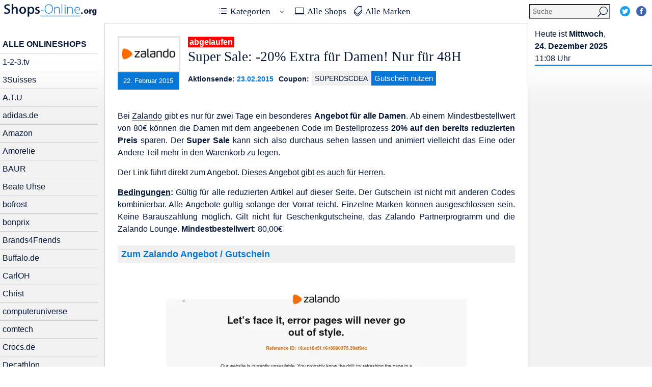

--- FILE ---
content_type: text/html; charset=UTF-8
request_url: https://de.shops-online.org/gutschein/super-sale-20-extra-fuer-damen-nur-fuer-48h/
body_size: 8027
content:
<!DOCTYPE html PUBLIC "-//W3C//DTD XHTML 1.0 Transitional//EN" "http://www.w3.org/TR/xhtml1/DTD/xhtml1-transitional.dtd"><html xmlns="http://www.w3.org/1999/xhtml" lang="de-DE" prefix="og: https://ogp.me/ns#"><head profile="http://gmpg.org/xfn/11"><meta http-equiv="Content-Type" content="text/html; charset=UTF-8" /><meta name="language" content="de" /><meta name="viewport" content="width=device-width, initial-scale=1.0"><link rel="SHORTCUT ICON" href="/wp-content/themes/shoppress/images/favicon.gif" type="image/x-icon"/><link rel="stylesheet" href="https://de.shops-online.org/wp-content/themes/shoppress/style.css" type="text/css" media="screen" /><link rel="alternate" type="application/rss+xml" title="Shops-Online.org RSS Feed" href="https://de.shops-online.org/feed/" /><link rel="alternate" type="application/atom+xml" title="Shops-Online.org Atom Feed" href="https://de.shops-online.org/feed/atom/" /><link rel="alternate" href="https://de.shops-online.org" hreflang="de" /><link rel="pingback" href="https://de.shops-online.org/xmlrpc.php" /><meta name="robots" content="noarchive" /><title>Zalando Gutschein: Super Sale: -20% Extra für Damen! Nur für 48H - gültig bis 23.02.2015</title> <script type="text/javascript" src="https://de.shops-online.org/wp-content/themes/shoppress/js/jquery-2.2.4.min.js"></script> <script type="text/javascript" src="https://de.shops-online.org/wp-content/themes/shoppress/js/jquery.colorbox.js"></script> <script type="text/javascript">/*<![CDATA[*///-->//><!--
sfHover = function() {
	if (!document.getElementsByTagName) return false;
	var sfEls1 = document.getElementById("catmenu").getElementsByTagName("li");
	for (var i=0; i<sfEls1.length; i++) {
		sfEls1[i].onmouseover=function() {
			this.className+=" sfhover1";
		}
		sfEls1[i].onmouseout=function() {
			this.className=this.className.replace(new RegExp(" sfhover1\\b"), "");
		}
	}
}
if (window.attachEvent) window.attachEvent("onload", sfHover);
//--><!/*]]>*/</script> <script>const awytLang = ["YouTube","Video laden","Das Video wurde mit YouTube eingebettet.","Es gelten die","von Google.","Datenschutzerklärungen","https://de.shops-online.org/wp-content/plugins/aweos-youtube-iframe-load-per-click/lang/../"];</script> <meta name="description" content="Das Angebot ist bis zum 23.02.2015 gültig und erhältlich im Zalando Onlineshop. Bei Zalando gibt es nur für zwei Tage ein besonderes Angebot für alle Damen."/><meta name="robots" content="follow, index, max-snippet:-1, max-video-preview:-1, max-image-preview:large"/><link rel="canonical" href="https://de.shops-online.org/gutschein/super-sale-20-extra-fuer-damen-nur-fuer-48h/" /><meta property="og:locale" content="de_DE" /><meta property="og:type" content="article" /><meta property="og:title" content="Zalando Gutschein: Super Sale: -20% Extra für Damen! Nur für 48H - gültig bis 23.02.2015" /><meta property="og:description" content="Das Angebot ist bis zum 23.02.2015 gültig und erhältlich im Zalando Onlineshop. Bei Zalando gibt es nur für zwei Tage ein besonderes Angebot für alle Damen." /><meta property="og:url" content="https://de.shops-online.org/gutschein/super-sale-20-extra-fuer-damen-nur-fuer-48h/" /><meta property="og:site_name" content="Shops-Online.org" /><meta property="article:publisher" content="https://www.facebook.com/ShopsOnline.org" /><meta property="og:updated_time" content="2015-03-03T18:31:09+01:00" /><meta property="article:published_time" content="2015-02-22T09:07:47+01:00" /><meta property="article:modified_time" content="2015-03-03T18:31:09+01:00" /><meta name="twitter:card" content="summary_large_image" /><meta name="twitter:title" content="Zalando Gutschein: Super Sale: -20% Extra für Damen! Nur für 48H - gültig bis 23.02.2015" /><meta name="twitter:description" content="Das Angebot ist bis zum 23.02.2015 gültig und erhältlich im Zalando Onlineshop. Bei Zalando gibt es nur für zwei Tage ein besonderes Angebot für alle Damen." /><meta name="twitter:site" content="@ShopPress" /><meta name="twitter:creator" content="@ShopPress" /> <script type="application/ld+json" class="rank-math-schema">/*<![CDATA[*/{"@context":"https://schema.org","@graph":[{"@type":"Organization","@id":"https://de.shops-online.org/#organization","name":"Shops-Online (Deutschland)","url":"https://de.shops-online.org","sameAs":["https://www.facebook.com/ShopsOnline.org","https://twitter.com/ShopPress"],"logo":{"@type":"ImageObject","@id":"https://de.shops-online.org/#logo","url":"https://de.shops-online.org/fotos/logo.png","contentUrl":"https://de.shops-online.org/fotos/logo.png","caption":"Shops-Online (Deutschland)","inLanguage":"de-DE","width":"283","height":"90"}},{"@type":"WebSite","@id":"https://de.shops-online.org/#website","url":"https://de.shops-online.org","name":"Shops-Online (Deutschland)","publisher":{"@id":"https://de.shops-online.org/#organization"},"inLanguage":"de-DE"},{"@type":"WebPage","@id":"https://de.shops-online.org/gutschein/super-sale-20-extra-fuer-damen-nur-fuer-48h/#webpage","url":"https://de.shops-online.org/gutschein/super-sale-20-extra-fuer-damen-nur-fuer-48h/","name":"Zalando Gutschein: Super Sale: -20% Extra f\u00fcr Damen! Nur f\u00fcr 48H - g\u00fcltig bis 23.02.2015","datePublished":"2015-02-22T09:07:47+01:00","dateModified":"2015-03-03T18:31:09+01:00","isPartOf":{"@id":"https://de.shops-online.org/#website"},"inLanguage":"de-DE"},{"@type":"Person","@id":"https://de.shops-online.org/gutschein/super-sale-20-extra-fuer-damen-nur-fuer-48h/#author","name":"Shops Online","image":{"@type":"ImageObject","@id":"https://secure.gravatar.com/avatar/71a7e4ba494cf0b3a9352b28fdd63fc4?s=96&amp;d=blank&amp;r=g","url":"https://secure.gravatar.com/avatar/71a7e4ba494cf0b3a9352b28fdd63fc4?s=96&amp;d=blank&amp;r=g","caption":"Shops Online","inLanguage":"de-DE"},"worksFor":{"@id":"https://de.shops-online.org/#organization"}},{"@type":"BlogPosting","headline":"Zalando Gutschein: Super Sale: -20% Extra f\u00fcr Damen! Nur f\u00fcr 48H - g\u00fcltig bis 23.02.2015","datePublished":"2015-02-22T09:07:47+01:00","dateModified":"2015-03-03T18:31:09+01:00","author":{"@id":"https://de.shops-online.org/gutschein/super-sale-20-extra-fuer-damen-nur-fuer-48h/#author","name":"Shops Online"},"publisher":{"@id":"https://de.shops-online.org/#organization"},"description":"Das Angebot ist bis zum 23.02.2015 g\u00fcltig und erh\u00e4ltlich im Zalando Onlineshop. Bei Zalando gibt es nur f\u00fcr zwei Tage ein besonderes Angebot f\u00fcr alle Damen.","name":"Zalando Gutschein: Super Sale: -20% Extra f\u00fcr Damen! Nur f\u00fcr 48H - g\u00fcltig bis 23.02.2015","@id":"https://de.shops-online.org/gutschein/super-sale-20-extra-fuer-damen-nur-fuer-48h/#richSnippet","isPartOf":{"@id":"https://de.shops-online.org/gutschein/super-sale-20-extra-fuer-damen-nur-fuer-48h/#webpage"},"inLanguage":"de-DE","mainEntityOfPage":{"@id":"https://de.shops-online.org/gutschein/super-sale-20-extra-fuer-damen-nur-fuer-48h/#webpage"}}]}/*]]>*/</script> <link rel='stylesheet' id='classic-theme-styles-css' href='https://de.shops-online.org/wp-includes/css/classic-themes.min.css' type='text/css' media='all' /><link rel='stylesheet' id='awyt_style-css' href='https://de.shops-online.org/wp-content/plugins/aweos-youtube-iframe-load-per-click/style.css' type='text/css' media='all' /><link rel='stylesheet' id='pix-infiniteload-css' href='https://de.shops-online.org/wp-content/plugins/infinite-scroll-and-load-more-ajax-pagination/css/infiniteload.css' type='text/css' media='all' /><link rel='stylesheet' id='wp-pagenavi-css' href='https://de.shops-online.org/wp-content/plugins/wp-pagenavi/pagenavi-css.css' type='text/css' media='all' /> <script type='text/javascript' src='https://de.shops-online.org/wp-includes/js/jquery/jquery.min.js' id='jquery-core-js'></script> <script type='text/javascript' src='https://de.shops-online.org/wp-includes/js/jquery/jquery-migrate.min.js' id='jquery-migrate-js'></script> <script type='text/javascript' src='https://de.shops-online.org/wp-content/plugins/aweos-youtube-iframe-load-per-click/script.js' id='awyt_script-js'></script> <link rel="EditURI" type="application/rsd+xml" title="RSD" href="https://de.shops-online.org/xmlrpc.php?rsd" /><link rel="wlwmanifest" type="application/wlwmanifest+xml" href="https://de.shops-online.org/wp-includes/wlwmanifest.xml" /><link rel='shortlink' href='https://de.shops-online.org/?p=3541' /><style type="text/css">.broken_link, a.broken_link {
	text-decoration: line-through;
}</style></head><body><div id="imgsites"><div id="wrapper"><div id="top"> <script type="text/javascript">jQuery(function(){ hmenu_activate_menu('1','https://de.shops-online.org/gutschein/super-sale-20-extra-fuer-damen-nur-fuer-48h/'); });</script> <link rel="stylesheet" property="stylesheet" id="hmenu-1-general-css" href="https://de.shops-online.org/wp-content/plugins/hmenu/_frontend_files/_menu_1/_css/hero_menu_styles.css" type="text/css" media="all"><div class="hmenu_wrapper_state_1"><div id="hmenu_load_1" style="display:none" class="hmenu_load_menu hmenu_unique_menu_1" data-menu-id="1"><div id="hmenu_holder_1" class="hmenu_main_holder hmenu_main_bg_color" data-sticky="yes" data-activate="80" data-height="40"><div class="hmenu_inner_holder"><div class="menu_responsive_label"></div><div class="hmenu_left"><div class="hmenu_logo"> <a href="https://de.shops-online.org" target="_self"> <img class="logo_main" alt="Shops-Online.org - Nur die besten Onlineshops" src="https://de.shops-online.org/wp-content/themes/shoppress/images/logo.png"> <noscript><img class="logo_sticky" alt="Shops-Online.org - Nur die besten Onlineshops" src="https://de.shops-online.org/wp-content/themes/shoppress/images/logo.png"></noscript><img class="lazyload logo_sticky" alt="Shops-Online.org - Nur die besten Onlineshops" src='data:image/svg+xml,%3Csvg%20xmlns=%22http://www.w3.org/2000/svg%22%20viewBox=%220%200%20210%20140%22%3E%3C/svg%3E' data-src="https://de.shops-online.org/wp-content/themes/shoppress/images/logo.png"> <noscript><img class="logo_mobile" alt="Shops-Online.org - Nur die besten Onlineshops" src="https://de.shops-online.org/wp-content/themes/shoppress/images/logo.png"></noscript><img class="lazyload logo_mobile" alt="Shops-Online.org - Nur die besten Onlineshops" src='data:image/svg+xml,%3Csvg%20xmlns=%22http://www.w3.org/2000/svg%22%20viewBox=%220%200%20210%20140%22%3E%3C/svg%3E' data-src="https://de.shops-online.org/wp-content/themes/shoppress/images/logo.png"> </a></div><div class="hmenu_grp_devider"></div></div><div class="hmenu_center"><div class="hmenu_navigation_holder"><ul class="hmenu_navigation_root hmenu_hover_color hmenu_full_hover"><li class=""><a title="" onClick="OnClick Event();"><div class="hmenu_wrap icon_hero_default_thin_e65d hmenu_nav_uni_37 icon_hero_default_thin_e600"><span>Kategorien</span></div></a><div class="hmenu_item_devider"></div><div class="hmenu_submenu hmenu_sub " data-menu-level="0"><ul class="hmenu_navigation_root "><li class=""><a href="https://de.shops-online.org/blumen/" target="_self" title="" ><div class="hmenu_no_sub hmenu_wrap icon_hero_default_thin_e632 hmenu_nav_uni_38"><span>Blumen</span></div></a></li><li class=""><a href="https://de.shops-online.org/buecher/" target="_self" title="" ><div class="hmenu_no_sub hmenu_wrap icon_hero_default_solid_e605 hmenu_nav_uni_58"><span>Bücher</span></div></a></li><li class=""><a href="https://de.shops-online.org/buerobedarf/" target="_self" title="" ><div class="hmenu_no_sub hmenu_wrap icon_hero_default_thin_e648 hmenu_nav_uni_56"><span>Bürobedarf</span></div></a></li><li class=""><a href="https://de.shops-online.org/drogerie/" target="_self" title="" ><div class="hmenu_no_sub hmenu_wrap icon_hero_default_thin_e611 hmenu_nav_uni_55"><span>Drogerie</span></div></a></li><li class=""><a href="https://de.shops-online.org/elektronik/" target="_self" title="" ><div class="hmenu_no_sub hmenu_wrap icon_hero_default_solid_e641 hmenu_nav_uni_59"><span>Elektronik</span></div></a></li><li class=""><a href="https://de.shops-online.org/erotik/" target="_self" title="" ><div class="hmenu_no_sub hmenu_wrap icon_hero_default_thin_e636 hmenu_nav_uni_53"><span>Erotik</span></div></a></li><li class=""><a title="" href="https://de.shops-online.org/haushalt/" target="_self" ><div class="hmenu_wrap icon_hero_default_thin_e638 hmenu_nav_uni_60 icon_hero_default_thin_e602"><span>Haushalt</span></div></a><div class="hmenu_submenu hmenu_sub " data-menu-level="1"><ul class="hmenu_navigation_root "><li class=""><a href="https://de.shops-online.org/haushalt/heimwerker/" target="_self" title="" ><div class="hmenu_no_sub hmenu_wrap icon_hero_default_solid_e635 hmenu_nav_uni_61"><span>Heimwerker</span></div></a></li><li class=""><a href="https://de.shops-online.org/haushalt/moebel/" target="_self" title="" ><div class="hmenu_no_sub hmenu_wrap icon_hero_default_solid_e62e hmenu_nav_uni_63"><span>Möbel</span></div></a></li><li class=""><a href="https://de.shops-online.org/haushalt/wohnaccessoires/" target="_self" title="" ><div class="hmenu_no_sub hmenu_wrap icon_hero_default_thin_e63e hmenu_nav_uni_41"><span>Wohnaccessoires</span></div></a></li></ul></div></li><li class=""><a href="https://de.shops-online.org/kfz/" target="_self" title="" ><div class="hmenu_no_sub hmenu_wrap icon_hero_default_solid_e65b hmenu_nav_uni_47"><span>KFZ</span></div></a></li><li class=""><a href="https://de.shops-online.org/lebensmittel/" target="_self" title="" ><div class="hmenu_no_sub hmenu_wrap icon_hero_default_thin_e647 hmenu_nav_uni_48"><span>Lebensmittel</span></div></a></li><li class=""><a title="" href="https://de.shops-online.org/mode/" target="_self" ><div class="hmenu_wrap icon_hero_default_thin_e659 hmenu_nav_uni_49 icon_hero_default_thin_e602"><span>Mode</span></div></a><div class="hmenu_submenu hmenu_sub " data-menu-level="1"><ul class="hmenu_navigation_root "><li class=""><a href="https://de.shops-online.org/mode/kleidung/" target="_self" title="" ><div class="hmenu_no_sub hmenu_wrap icon_hero_default_thin_e659 hmenu_nav_uni_50"><span>Kleidung & Accessoires</span></div></a></li><li class=""><a href="https://de.shops-online.org/mode/kleidung/damenmode/" target="_self" title="" ><div class="hmenu_no_sub hmenu_wrap icon_hero_default_thin_e659 hmenu_nav_uni_57"><span>Damenmode</span></div></a></li><li class=""><a href="https://de.shops-online.org/mode/kleidung/herrenmode/" target="_self" title="" ><div class="hmenu_no_sub hmenu_wrap icon_hero_default_thin_e659 hmenu_nav_uni_54"><span>Herrenmode</span></div></a></li><li class=""><a href="https://de.shops-online.org/mode/kleidung/kindermode/" target="_self" title="" ><div class="hmenu_no_sub hmenu_wrap icon_hero_default_thin_e659 hmenu_nav_uni_51"><span>Kindermode</span></div></a></li><li class=""><a href="https://de.shops-online.org/mode/kleidung/uebergroessen/" target="_self" title="" ><div class="hmenu_no_sub hmenu_wrap icon_hero_default_thin_e659 hmenu_nav_uni_62"><span>Plus-Size</span></div></a></li><li class=""><a href="https://de.shops-online.org/mode/uhren-schmuck/" target="_self" title="" ><div class="hmenu_no_sub hmenu_wrap icon_hero_default_thin_e617 hmenu_nav_uni_42"><span>Uhren & Schmuck</span></div></a></li><li class=""><a href="https://de.shops-online.org/mode/kleidung/umstandsmode/" target="_self" title="" ><div class="hmenu_no_sub hmenu_wrap icon_hero_default_thin_e659 hmenu_nav_uni_39"><span>Umstandsmode</span></div></a></li><li class=""><a href="https://de.shops-online.org/mode/schuhe/" target="_self" title="" ><div class="hmenu_no_sub hmenu_wrap icon_hero_default_thin_e659 hmenu_nav_uni_52"><span>Schuhe</span></div></a></li><li class=""><a href="https://de.shops-online.org/mode/taschen/" target="_self" title="" ><div class="hmenu_no_sub hmenu_wrap icon_hero_default_thin_e60c hmenu_nav_uni_45"><span>Taschen</span></div></a></li></ul></div></li><li class=""><a href="https://de.shops-online.org/spielwaren/" target="_self" title="" ><div class="hmenu_no_sub hmenu_wrap icon_hero_default_thin_e651 hmenu_nav_uni_46"><span>Spielwaren</span></div></a></li><li class=""><a href="https://de.shops-online.org/tickets/" target="_self" title="" ><div class="hmenu_no_sub hmenu_wrap icon_hero_default_thin_e656 hmenu_nav_uni_64"><span>Tickets</span></div></a></li><li class=""><a href="https://de.shops-online.org/tierbedarf/" target="_self" title="" ><div class="hmenu_no_sub hmenu_wrap icon_hero_default_solid_e614 hmenu_nav_uni_40"><span>Tierbedarf</span></div></a></li><li class=""><a href="https://de.shops-online.org/touristik/" target="_self" title="" ><div class="hmenu_no_sub hmenu_wrap icon_hero_default_thin_e634 hmenu_nav_uni_44"><span>Touristik</span></div></a></li></ul></div></li><li class=""><a href="https://de.shops-online.org/shops/" target="_self" title="" ><div class="hmenu_no_sub hmenu_wrap icon_hero_default_thin_e63d hmenu_nav_uni_2"><span>Alle Shops</span></div></a><div class="hmenu_item_devider"></div></li><li class=""><a href="https://de.shops-online.org/marken/" target="_self" title="" ><div class="hmenu_no_sub hmenu_wrap icon_hero_default_thin_e65a hmenu_nav_uni_1"><span>Alle Marken</span></div></a><div class="hmenu_item_devider"></div></li><li class="hmenu_mega_li hmenu_remove_mega "><a title=""><div class="hmenu_wrap icon_hero_default_thin_e65d hmenu_nav_uni_3 hmenu_mega_menu icon_hero_default_thin_e600"><span>Kategorien</span></div></a><div class="hmenu_item_devider"></div><div class="hmenu_submenu hmenu_mega_sub hmenu_drop_devider" ><div class="hmenu_mega_inner"><div class="hmenu_col_2 " data-type="list" data-id="1"><div class="hmenu_inner_col hmenu_col_load"><h2 class="hmenu_mega_bottom_border">A-E</h2><a href="https://de.shops-online.org/blumen/" target="_self" id="hmenu_list_item_uni_3" class="hmenu_list_item hmenu_item_0 " style="color:#CCC; font-size:10px"><div class="hmenu_list_content"><h3>Blumen</h3></div></a><a href="https://de.shops-online.org/buecher/" target="_self" id="hmenu_list_item_uni_4" class="hmenu_list_item hmenu_item_1 " style="color:#CCC; font-size:20px"><div class="hmenu_list_content"><h3>Bücher</h3></div></a><a href="https://de.shops-online.org/buerobedarf/" target="_self" id="hmenu_list_item_uni_5" class="hmenu_list_item hmenu_item_2 " style="color:#CCC; font-size:20px"><div class="hmenu_list_content"><h3>Bürobedarf</h3></div></a><a href="https://de.shops-online.org/drogerie/" target="_self" id="hmenu_list_item_uni_8" class="hmenu_list_item hmenu_item_3 " style="color:#CCC; font-size:20px"><div class="hmenu_list_content"><h3>Drogerie</h3></div></a><a href="https://de.shops-online.org/elektronik/" target="_self" id="hmenu_list_item_uni_9" class="hmenu_list_item hmenu_item_4 " style="color:#CCC; font-size:20px"><div class="hmenu_list_content"><h3>Elektronik</h3></div></a><a href="https://de.shops-online.org/haushalt/" target="_self" id="hmenu_list_item_uni_11" class="hmenu_list_item hmenu_item_5 " style="color:#CCC; font-size:20px"><div class="hmenu_list_content"><h3>Haushalt</h3></div></a><a href="https://de.shops-online.org/erotik/" target="_self" id="hmenu_list_item_uni_10" class="hmenu_list_item hmenu_item_6 " style="color:#CCC; font-size:20px"><div class="hmenu_list_content"><h3>Erotik</h3></div></a><a href="https://de.shops-online.org/haushalt/heimwerker/" target="_self" id="hmenu_list_item_uni_12" class="hmenu_list_item hmenu_item_7 " style="color:#CCC; font-size:20px"><div class="hmenu_list_content"><h3>Heimwerker</h3></div></a></div><div class="hmenu_col_devider"></div></div></div></div></li></ul><ul class="hmenu_show_for_mobile"><li class="hmenu_mobile_search_holder"><form role="search" method="get" id="searchform_mobile" class="searchform_mobile" action="https://de.shops-online.org/"><div class="hmenu_search_btn hmenu_trigger_search icon_hero_default_thin_e654"></div> <input type="text" value="" name="s" id="s_mobile" placeholder="Suche" /> <input type="submit" id="hmenu_search_submit_mobile" class="hmenu_search_submit" value="Suche" /></form></li><li class="hmenu_mobile_social_holder"> <a id="hmenu_social_mobile_item_3" href="https://twitter.com/shoppress" target="_blank"><div class="hmenu_wrap icon_hero_default_social_e639"></div></a><a id="hmenu_social_mobile_item_1" href="https://www.facebook.com/ShopsOnline.org" target="_blank"><div class="hmenu_wrap icon_hero_default_social_e60c"></div></a></li></ul></div><div class="hmenu_grp_devider"></div></div><div class="hmenu_right"><div class="hmenu_search_holder hmenu_hide_for_mobile" ><div class="hmenu_search_container"><div class="hmenu_search_inner"><div class="hmenu_search_wrap"><div class="hmenu_search_display hmenu_search_classic"><div class="hmenu_search_input"><form role="search" method="get" id="searchform" class="searchform" action="https://de.shops-online.org/"><div class="hmenu_search_btn hmenu_trigger_search icon_hero_default_thin_e654" data-id="1" data-link="hmenu_classic_1" data-type="classic"></div> <input type="text" value="" name="s" id="s_input" class="hmenu_search_1" placeholder="Suche"/> <input type="submit" id="hmenu_search_submit_input" class="hmenu_search_submit" value="Suche" /></form></div></div></div></div></div></div><div class="hmenu_grp_devider"></div><div class="hmenu_social_holder hmenu_hide_for_mobile"><ul class="hmenu_hover_color"><li id="hmenu_social_item_3"><a href="https://twitter.com/shoppress" target="_blank"><div class="hmenu_wrap icon_hero_default_social_e639"></div></a></li><li id="hmenu_social_item_1"><a href="https://www.facebook.com/ShopsOnline.org" target="_blank"><div class="hmenu_wrap icon_hero_default_social_e60c"></div></a></li></ul></div><div class="hmenu_grp_devider"></div><div class="hmenu_toggle_holder hmenu_mobile_show" data-toggle="close"><div class="hmenu_grp_devider"></div><ul class="hmenu_hover_color"><li><a><div class="hmenu_wrap icon_hero_default_thin_e645"></div></a></li></ul></div></div></div></div></div></div></div><div class="clear"></div><div class="sidebar1"><ul><h2 class="widgettitle">Alle Onlineshops</h2><li> <a href="https://de.shops-online.org/1-2-3-tv/" title="1-2-3.tv"> 1-2-3.tv </a></li><li> <a href="https://de.shops-online.org/3suisses/" title="3Suisses"> 3Suisses </a></li><li> <a href="https://de.shops-online.org/atu-auto-teile-unger/" title="A.T.U"> A.T.U </a></li><li> <a href="https://de.shops-online.org/adidas-de/" title="adidas.de"> adidas.de </a></li><li> <a href="https://de.shops-online.org/amazon/" title="Amazon"> Amazon </a></li><li> <a href="https://de.shops-online.org/amorelie/" title="Amorelie"> Amorelie </a></li><li> <a href="https://de.shops-online.org/baur/" title="BAUR"> BAUR </a></li><li> <a href="https://de.shops-online.org/beate-uhse/" title="Beate Uhse"> Beate Uhse </a></li><li> <a href="https://de.shops-online.org/bofrost/" title="bofrost"> bofrost </a></li><li> <a href="https://de.shops-online.org/bonprix/" title="bonprix"> bonprix </a></li><li> <a href="https://de.shops-online.org/brands4friends/" title="Brands4Friends"> Brands4Friends </a></li><li> <a href="https://de.shops-online.org/buffalo-de/" title="Buffalo.de"> Buffalo.de </a></li><li> <a href="https://de.shops-online.org/carloh/" title="CarlOH"> CarlOH </a></li><li> <a href="https://de.shops-online.org/christ/" title="Christ"> Christ </a></li><li> <a href="https://de.shops-online.org/computeruniverse/" title="computeruniverse"> computeruniverse </a></li><li> <a href="https://de.shops-online.org/comtech/" title="comtech"> comtech </a></li><li> <a href="https://de.shops-online.org/crocs-de/" title="Crocs.de"> Crocs.de </a></li><li> <a href="https://de.shops-online.org/decathlon/" title="Decathlon"> Decathlon </a></li><li> <a href="https://de.shops-online.org/deichmann/" title="Deichmann"> Deichmann </a></li><li> <a href="https://de.shops-online.org/douglas/" title="Douglas"> Douglas </a></li><li> <a href="https://de.shops-online.org/ebook-de/" title="eBook.de"> eBook.de </a></li><li> <a href="https://de.shops-online.org/eis-de/" title="eis.de"> eis.de </a></li><li> <a href="https://de.shops-online.org/elbenwald/" title="Elbenwald"> Elbenwald </a></li><li> <a href="https://de.shops-online.org/equiva/" title="EQUIVA"> EQUIVA </a></li><li> <a href="https://de.shops-online.org/esprit-de/" title="Esprit.de"> Esprit.de </a></li><li> <a href="https://de.shops-online.org/euronics/" title="EURONICS"> EURONICS </a></li><li> <a href="https://de.shops-online.org/fashionette/" title="fashionette"> fashionette </a></li><li> <a href="https://de.shops-online.org/framily/" title="Framily"> Framily </a></li><li> <a href="https://de.shops-online.org/galeria-kaufhof/" title="Galeria Kaufhof"> Galeria Kaufhof </a></li><li> <a href="https://de.shops-online.org/goertz/" title="GÖRTZ"> GÖRTZ </a></li><li> <a href="https://de.shops-online.org/herrenausstatter/" title="herrenausstatter"> herrenausstatter </a></li><li> <a href="https://de.shops-online.org/hessnatur/" title="hessnatur"> hessnatur </a></li><li> <a href="https://de.shops-online.org/hifi-regler/" title="HIFI-REGLER"> HIFI-REGLER </a></li><li> <a href="https://de.shops-online.org/horrorklinik/" title="HorrorKlinik"> HorrorKlinik </a></li><li> <a href="https://de.shops-online.org/humanic/" title="HUMANIC"> HUMANIC </a></li><li> <a href="https://de.shops-online.org/ibood/" title="iBOOD"> iBOOD </a></li><li> <a href="https://de.shops-online.org/lascana-de/" title="LASCANA.de"> LASCANA.de </a></li><li> <a href="https://de.shops-online.org/lidl/" title="Lidl"> Lidl </a></li><li> <a href="https://de.shops-online.org/markenkoffer-de/" title="Markenkoffer.de"> Markenkoffer.de </a></li><li> <a href="https://de.shops-online.org/maxdome/" title="maxdome"> maxdome </a></li><li> <a href="https://de.shops-online.org/mirapodo/" title="mirapodo"> mirapodo </a></li><li> <a href="https://de.shops-online.org/mister-spex/" title="Mister Spex"> Mister Spex </a></li><li> <a href="https://de.shops-online.org/mytoys/" title="myToys"> myToys </a></li><li> <a href="https://de.shops-online.org/navabi/" title="navabi"> navabi </a></li><li> <a href="https://de.shops-online.org/neckermann/" title="Neckermann"> Neckermann </a></li><li> <a href="https://de.shops-online.org/orion/" title="ORION"> ORION </a></li><li> <a href="https://de.shops-online.org/orsay/" title="ORSAY"> ORSAY </a></li><li> <a href="https://de.shops-online.org/otto/" title="OTTO"> OTTO </a></li><li> <a href="https://de.shops-online.org/otto-office/" title="OTTO Office"> OTTO Office </a></li><li> <a href="https://de.shops-online.org/rebuy/" title="reBuy"> reBuy </a></li><li> <a href="https://de.shops-online.org/rossmann/" title="ROSSMANN"> ROSSMANN </a></li><li> <a href="https://de.shops-online.org/runners-point/" title="Runners Point"> Runners Point </a></li><li> <a href="https://de.shops-online.org/saturn/" title="SATURN"> SATURN </a></li><li> <a href="https://de.shops-online.org/sineros/" title="SinEros"> SinEros </a></li><li> <a href="https://de.shops-online.org/smyths-toys/" title="Smyths Toys"> Smyths Toys </a></li><li> <a href="https://de.shops-online.org/spartoo/" title="Spartoo"> Spartoo </a></li><li> <a href="https://de.shops-online.org/timeshop24/" title="Timeshop24"> Timeshop24 </a></li><li> <a href="https://de.shops-online.org/torenda/" title="Torenda"> Torenda </a></li><li> <a href="https://de.shops-online.org/uhrzeit-org/" title="uhrzeit.org"> uhrzeit.org </a></li><li> <a href="https://de.shops-online.org/ulla-popken/" title="Ulla Popken"> Ulla Popken </a></li><li> <a href="https://de.shops-online.org/valentins/" title="Valentins"> Valentins </a></li><li> <a href="https://de.shops-online.org/vistaprint/" title="Vistaprint"> Vistaprint </a></li><li> <a href="https://de.shops-online.org/zalando/" title="Zalando"> Zalando </a></li></ul></div><div id="content"><div class="single" id="post-3541"><div class="left" style="margin-bottom:10px;"><div class="custim-date"> <a href="/zalando/" title="Informationen zum Zalando Onlineshop"> <noscript><img src="/fotos/zalando.png" class="attachment-post-thumbnail wp-post-image" alt="Super Sale: -20% Extra für Damen! Nur für 48H" /></noscript><img src='data:image/svg+xml,%3Csvg%20xmlns=%22http://www.w3.org/2000/svg%22%20viewBox=%220%200%20210%20140%22%3E%3C/svg%3E' data-src="/fotos/zalando.png" class="lazyload attachment-post-thumbnail wp-post-image" alt="Super Sale: -20% Extra für Damen! Nur für 48H" /></a></div><div class="date"><div class="author" style="display:none">Posted by
 Shops Online</div><div class="clock"> 22. Februar 2015</div></div></div><div class="title"> <span class="redblock bold">abgelaufen</span><h2 class="whitener coupontitle"> Super Sale: -20% Extra für Damen! Nur für 48H</h2></div><div class="codebox straighttop bold">Aktionsende: <span class="bold">23.02.2015</span></div><div class="codebox straighttop bold">Coupon:</div><form name="linkform"><textarea class="couponcode" readonly="readonly" name="linktopost" onClick="this.select();">SUPERDSCDEA</textarea></form><div class="quickbox couponlink"> <a class="quicktab2" target="_blank" rel="nofollow noopener" href="https://de.shops-online.org/angebot/3541" title="Zalando Coupon &bdquo;SUPERDSCDEA&ldquo; einlösen">Gutschein nutzen</a></div><p class="clr"></p><div class="cover"><div class="entry"><p>Bei <a href="https://de.shops-online.org/zalando/" title="Zalando">Zalando</a> gibt es nur für zwei Tage ein besonderes <strong>Angebot für alle Damen</strong>. Ab einem Mindestbestellwert von 80€ können die Damen mit dem angeebenen Code im Bestellprozess <strong>20% auf den bereits reduzierten Preis</strong> sparen. Der <strong>Super Sale</strong> kann sich also durchaus sehen lassen und animiert vielleicht das Eine oder Andere Teil mehr in den Warenkorb zu legen.</p><p>Der Link führt direkt zum Angebot. <a title="Super Sale: -20% Extra für Damen! Nur für 48H" href="https://de.shops-online.org/gutschein/super-sale-20-extra-fuer-damen-nur-fuer-48h/">Dieses Angebot gibt es auch für Herren.</a></p><p><strong><span style="text-decoration: underline;">Bedingungen</span>:</strong> Gültig für alle reduzierten Artikel auf dieser Seite. Der Gutschein ist nicht mit anderen Codes kombinierbar. Alle Angebote gültig solange der Vorrat reicht. Einzelne Marken können ausgeschlossen sein. Keine Barauszahlung möglich. Gilt nicht für Geschenkgutscheine, das Zalando Partnerprogramm und die Zalando Lounge. <b>Mindestbestellwert</b>: 80,00€</p><div class="browsershot mshot"> <a href="https://de.shops-online.org/angebot/3541" title="Zalando Aktion nutzen & Couponcode &bdquo;SUPERDSCDEA&ldquo; eingeben" target="_blank" rel="nofollow noopener"><h3>Zum Zalando Angebot / Gutschein</h3><div class="snap"> <noscript><img src="/fotos/screenshot/shop/zalando.jpg" alt="Zalando Coupon" width="590" /></noscript><img class="lazyload" src='data:image/svg+xml,%3Csvg%20xmlns=%22http://www.w3.org/2000/svg%22%20viewBox=%220%200%20590%20393.33333333333%22%3E%3C/svg%3E' data-src="/fotos/screenshot/shop/zalando.jpg" alt="Zalando Coupon" width="590" /></div></a></div><div class="social-button-container"><h3 class="share_top_text">Teilen:
 Super Sale: -20% Extra für Damen! Nur für 48H</h3><div class="SocialCustomMenu"> <a class="scmTwitter" href="https://twitter.com/home/?status=Super Sale: -20% Extra für Damen! Nur für 48H - https://de.shops-online.org/?p=3541 via @ShopPress" title="Auf Twitter teilen" target="_blank" rel="nofollow noopener"><noscript><img src="/fotos/social/twitter.png" width="64px" height="64px" alt="Auf Twitter teilen" /></noscript><img class="lazyload" src='data:image/svg+xml,%3Csvg%20xmlns=%22http://www.w3.org/2000/svg%22%20viewBox=%220%200%2064%2064%22%3E%3C/svg%3E' data-src="/fotos/social/twitter.png" width="64px" height="64px" alt="Auf Twitter teilen" /></a> <a class="scmFacebook" href="https://www.facebook.com/sharer.php?u=https://de.shops-online.org/gutschein/super-sale-20-extra-fuer-damen-nur-fuer-48h/ - https://de.shops-online.org/?p=3541" title="Auf Facebook teilen" target="_blank" rel="nofollow noopener"><noscript><img src="/fotos/social/facebook.png" alt="Auf Facebook teilen" width="64px" height="64px" /></noscript><img class="lazyload" src='data:image/svg+xml,%3Csvg%20xmlns=%22http://www.w3.org/2000/svg%22%20viewBox=%220%200%2064%2064%22%3E%3C/svg%3E' data-src="/fotos/social/facebook.png" alt="Auf Facebook teilen" width="64px" height="64px" /></a> <a class="scmPinterest" href="https://pinterest.com/pin/create/button/?url=https://de.shops-online.org/gutschein/super-sale-20-extra-fuer-damen-nur-fuer-48h/ - https://de.shops-online.org/?p=3541 "title="Auf Pinterest teilen" target="_blank" rel="nofollow noopener"><noscript><img src="/fotos/social/pinterest.png" alt="Auf Pinterest teilen" width="64px" height="64px" /></noscript><img class="lazyload" src='data:image/svg+xml,%3Csvg%20xmlns=%22http://www.w3.org/2000/svg%22%20viewBox=%220%200%2064%2064%22%3E%3C/svg%3E' data-src="/fotos/social/pinterest.png" alt="Auf Pinterest teilen" width="64px" height="64px" /></a> <a class="scmWhatsapp" href="whatsapp://send?text=Super Sale: -20% Extra für Damen! Nur für 48H - https://de.shops-online.org/?p=3541" title="Auf Whatsapp teilen" data-action="share/whatsapp/share" target="_blank" rel="nofollow noopener"><noscript><img src="/fotos/social/whatsapp.png" width="64px" height="64px" alt="Auf Whatsapp teilen" /></noscript><img class="lazyload" src='data:image/svg+xml,%3Csvg%20xmlns=%22http://www.w3.org/2000/svg%22%20viewBox=%220%200%2064%2064%22%3E%3C/svg%3E' data-src="/fotos/social/whatsapp.png" width="64px" height="64px" alt="Auf Whatsapp teilen" /></a></div></div><p class="clr1"></p></div></div><div class="foot"><span class="category"> <a href="/gutschein/" title="Alle Gutscheine ansehen">Alle Gutscheine</a></span><div class="alignright"> <a href="/gutscheine/zalando/" title="Zalando Gutschein finden"> Zalando    Gutschein</a></div></div></div><div class="clear"></div><div class="comments" id="comment"><p class="nocomments"></p></div></div><div class="sidebar2"><div class="time"> Heute ist <strong>Mittwoch</strong>, <br /><strong> 24. Dezember 2025</strong> <br/> 11:08 Uhr</div></div><div class="clear"></div></div><div id="bottom"><div class="fcenter"><div class="about"><h5 class="am">&Uuml;ber Shops-Online.org</h5> <noscript><img class="myphoto" src="/wp-content/themes/shoppress/images/profil.png" alt="Über Shops Online" width="100px" height="100px" /></noscript><img class="lazyload myphoto" src='data:image/svg+xml,%3Csvg%20xmlns=%22http://www.w3.org/2000/svg%22%20viewBox=%220%200%20100%20100%22%3E%3C/svg%3E' data-src="/wp-content/themes/shoppress/images/profil.png" alt="Über Shops Online" width="100px" height="100px" /><p>Mit dem rasanten Wachstum des Internets und der vielfältigen Auswahl an Online-Dienstleistern und Waren geht ebenfalls ein enormer Informationsfluss einher. Shops-Online bündelt diese, um eine kompakte Übersicht aktueller Shops und deren Aktionen anbieten zu können.</p></div><div class="about"><h5 class="fl">Netzwerke</h5><div class="fb"> <a href="https://twitter.com/shoppress" rel="nofollow" target="_blank"><noscript><img src="/wp-content/themes/shoppress/images/twitter.png" alt="Twitter" style="background:none" width="128px" height="128px" /></noscript><img class="lazyload" src='data:image/svg+xml,%3Csvg%20xmlns=%22http://www.w3.org/2000/svg%22%20viewBox=%220%200%20128%20128%22%3E%3C/svg%3E' data-src="/wp-content/themes/shoppress/images/twitter.png" alt="Twitter" style="background:none" width="128px" height="128px" /></a><a href="https://www.facebook.com/ShopsOnline.org" rel="nofollow" target="_blank"><noscript><img src="/wp-content/themes/shoppress/images/fb.png" alt="Facebook" style="background:none" width="128px" height="128px" /></noscript><img class="lazyload" src='data:image/svg+xml,%3Csvg%20xmlns=%22http://www.w3.org/2000/svg%22%20viewBox=%220%200%20128%20128%22%3E%3C/svg%3E' data-src="/wp-content/themes/shoppress/images/fb.png" alt="Facebook" style="background:none" width="128px" height="128px" /></a></div></div><div class="clear"></div></div><div id="footer"><div class="credit"><div class="about"> Copyright&copy; 2010-2025                Shops-Online.org                &ndash;
 Nur die besten Onlineshops finden&#8230;</div><div class="about"><ul><li class="page_item page-item-19318"><a href="https://de.shops-online.org/shops/">Shops</a></li> |<li class="page_item page-item-19310"><a href="https://de.shops-online.org/marken/">Marken</a></li> |<li class="page_item page-item-1627"><a href="https://de.shops-online.org/glossar/">Glossar</a></li> |<li class="page_item page-item-1639"><a href="https://de.shops-online.org/sitemap/">Sitemap</a></li> |<li class="page_item page-item-18"><a href="https://de.shops-online.org/datenschutz/">Datenschutz</a></li> |<li class="page_item page-item-2"><a href="https://de.shops-online.org/impressum/">Impressum</a></li></ul></div></div> <noscript><style>.lazyload{display:none;}</style></noscript><script data-noptimize="1">window.lazySizesConfig=window.lazySizesConfig||{};window.lazySizesConfig.loadMode=1;</script><script async data-noptimize="1" src='https://de.shops-online.org/wp-content/plugins/autoptimize/classes/external/js/lazysizes.min.js'></script><script type="text/javascript" data-cfasync="false">var hmenu_ajax_url = "https://de.shops-online.org/wp-admin/admin-ajax.php";
					var hmenu_url = "https://de.shops-online.org/wp-content/plugins/hmenu/";</script><link rel='stylesheet' id='hmenu_userstyles-css' href='https://de.shops-online.org/wp-content/plugins/hmenu/assets/css/frontend_styles.css' type='text/css' media='all' /><link rel='stylesheet' id='hmenu_backendiconsocial-css' href='https://de.shops-online.org/wp-content/plugins/hmenu/_static_fonts/hero_static_fonts.css' type='text/css' media='all' /> <script type='text/javascript' src='https://de.shops-online.org/wp-includes/js/comment-reply.min.js' id='comment-reply-js'></script> <script type='text/javascript' src='https://de.shops-online.org/wp-content/plugins/infinite-scroll-and-load-more-ajax-pagination/js/jquery.infiniteload.js' id='pix-infiniteload-lib-js'></script> <script type='text/javascript' id='pix-infiniteload-js-extra'>var pix_infiniteload = {"navSelector":"#navigation","contentSelector":"#content","nextSelector":"#navigation a.nextpostslink","itemSelector":"div.single","paginationType":"more","loadingImage":"https:\/\/de.shops-online.org\/wp-content\/plugins\/infinite-scroll-and-load-more-ajax-pagination\/images\/loader.gif","loadingButtonLabel":"WEITERE LADEN \u21d3","loadingButtonClass":"bigbutton","loadingFinishedText":"Fertig geladen... Alles wird angezeigt!"};</script> <script type='text/javascript' src='https://de.shops-online.org/wp-content/plugins/infinite-scroll-and-load-more-ajax-pagination/js/infiniteload.js' id='pix-infiniteload-js'></script> <script type='text/javascript' id='wp-postviews-cache-js-extra'>var viewsCacheL10n = {"admin_ajax_url":"https:\/\/de.shops-online.org\/wp-admin\/admin-ajax.php","post_id":"3541"};</script> <script type='text/javascript' src='https://de.shops-online.org/wp-content/plugins/wp-postviews/postviews-cache.js' id='wp-postviews-cache-js'></script> <script type='text/javascript' src='https://de.shops-online.org/wp-content/plugins/hmenu/assets/js/frontend_script.js' id='hmenu_user-js'></script> <script type='text/javascript' src='https://de.shops-online.org/wp-content/plugins/hmenu/assets/js/frontend_dimensions.js' id='hmenu_userdimentions-js'></script> </div></div></div>  <script>jQuery(document).ready(function() {
        var offset = 220;
        var duration = 500;
        jQuery(window).scroll(function() {
            if (jQuery(this).scrollTop() > offset) {
                jQuery('.shopfy-top').fadeIn(duration);
            } else {
                jQuery('.shopfy-top').fadeOut(duration);
            }
        });
        jQuery('.shopfy-top').click(function(event) {
            event.preventDefault();
            jQuery('html, body').animate({
                scrollTop: 0
            }, duration);
            return false;
        })
    });</script> <a href="#" class="shopfy-top">↑</a></body></html> 

--- FILE ---
content_type: text/html; charset=UTF-8
request_url: https://de.shops-online.org/wp-admin/admin-ajax.php?postviews_id=3541&action=postviews&_=1766570912755
body_size: -139
content:
391

--- FILE ---
content_type: text/html; charset=UTF-8
request_url: https://de.shops-online.org/wp-admin/admin-ajax.php
body_size: -150
content:
{"status":"not"}

--- FILE ---
content_type: text/css
request_url: https://de.shops-online.org/wp-content/themes/shoppress/style.css
body_size: 7221
content:
html, body, div, span, applet, object, iframe, h1, h2, h3, h4, h5, h6, p,blockquote, pre, a, abbr, acronym, address, big,cite, code, del, dfn, em, font, img,ins, kbd, q, s, samp, small, strike, sub, sup, tt, var, dl, dt, dd, ol, ul, li,fieldset, form, label, legend,table, caption, tbody, tfoot, thead, tr, th, td,center, u, b, i, marquee{margin:0px;padding:0px;border:0px;outline:0px;font-style:normal;font-size:100%;vertical-align:baseline;color:#051737;}
body{margin:0 auto;font-family:sans-serif;color:#161514;font-size:16px;line-height:24px;}
#hmenu_load_1 .hmenu_navigation_holder > ul li a, .hmenu_social_holder > ul li a, .hmenu_product_holder > ul li a{font-size:17px !important;}
a{text-decoration:none;outline:none;color:#2b64af}
a:hover,a:visited,a:active{text-decoration:none;}
.clear{clear:both;}
.clr0{clear:both;}
.clr{clear:both;height:5px}
.clr1{clear:both;height:10px}
.clr2{clear:both;height:15px}
.clr3{clear:both;height:20px}
.spc{height:5px}
.spc1{height:10px}
.spc2{height:15px}
.spc3{height:20px}
.spc4{height:20px}
.last{margin-right:0px !important;}
.redblock{color:#fff; background-color:red; padding:2px 3px}
.greenblock{color:#fff; background-color:green; padding:2px 3px}
.red{color:red !important}
.green{color:green !important;}
.bold{font-weight:bold;}
.dark{color:#262632 !important;}
.blue{color:#0677D7;}
.black{color:#051737}
.left{float:left;}
.right{float:right}
.center{text-align:center;}
.minime{margin:5px 2px 5px 0px !important;}
.none{display:none !important; visibility:hidden !important}
.white{background:#fff !important}
.whitener{background:none repeat scroll 0 0 #fff !important;padding: 2px 13px 5px 0;}
.whiteback{background:#f0f0f0 !important;padding:5px 5px 0 0;float:left;margin:0px 10px 5px 0px;}
.alignright img{margin-left:5px;}
.headerblock{float:left;margin:30px 0px 0px 25px; text-transform:uppercase;}
.headerblock a{border-bottom:solid 2px #e5e5e5;color:#e5e5e5;font-size:25px;}
.headerblock a:hover{border-bottom:solid 2px #0677D7;color:#0677D7;}
.headerblock a.redlink{border-bottom:solid 1px #ff0000;color:#262632;font-size:12px;}
.headerblock a.redlink:hover{border-bottom:solid 1px #262632;color:#ff0000;}
.breadcrumbs{margin-left:5px; text-align:center;color:#262632; text-transform:uppercase;font-size:10px;}
img.centered{display:block;margin-left:auto;margin-right:auto;margin-bottom:10px;padding:0px;}
img.alignnone{padding:5px 5px;margin:0px 0px 10px 0px;display:inline;background:#D3D5D7;border:1px solid #fff;}
img.alignright2{padding:5px 5px;margin:5px 0px 5px 5px;float:right;}
img.alignleft{padding:5px 5px;margin:5px 10px 5px 0px;display:inline;float:left;}
.aligncenter{display:block;margin-left:auto;margin-right:auto;margin-bottom:10px;text-align:center;}
.alignright{margin:0px 0px 5px 5px;display:inline;float:right;}
.wp-caption{border:1px solid #fff;text-align:center;background:#D3D5D7;padding:4px 0px 5px 0px;color:#354C5F;}
.wp-caption img{margin:0px 0px 5px 0px;padding:0px;border:0px;}
.wp-caption p.wp-caption-text{margin:0px;padding:0px 0px 0px 0px;font-size:11px;font-weight:normal;line-height:12px;}
div#cookieChoiceInfo{background:rgb(251, 255, 200) !important;padding:10px 0px !important;line-height:25px;}
a#cookieChoiceDismiss{padding:8px 12px !important;background:#06589d !important;color:white !important;white-space:nowrap;margin-top:5px;display:inline-block;}
#cookieChoiceDismissIcon{background-color:rgb(251, 255, 200) !important}
/* The Outer cover */
#backimg{background:#F1F1F1 url(images/body.png) repeat-x;}
#imgsites{background:#F1F1F1 url(images/bodysites.png) repeat-x;}
#wrapper{width:1280px;margin:0 auto;overflow:hidden;}
/* The Header */
#top{margin:auto;}
#topad{width:1280px;height:150px;background:url(images/topban.png)}
.topban{width:726px;margin:0px auto;}
.topban img{width:726px;margin-top:10px;}
/* The Search home */
#search{height:33px;width:auto;padding:1px 10px 0px 10px;width:500px;float:right;margin-right:8px;}
#search form{margin:0;padding:0;}
#search fieldset{margin:0;padding:0;border:none;}
#search p{margin:0;font-size:85%;}
#s{margin-left:0px;float:left;width:160px;padding:1px 2px 3px 3px;background:transparent;border:none;font:normal 100% "Tahoma",sans-serif;color:#152839;}
#searchsubmit{width:30px;float:left;background:url(images/go.jpg) no-repeat;border:none;border-top:2px;font:14px "century gothic",sans-serif;color: #000;cursor:pointer;}
/* The Search sites */
#search2 h2.searchtitle2{margin:0px 0px 10px 0px;padding:0px 0px 5px 5px}}
#search2 form2{margin:0;padding:0;}
#search2 fieldset2{margin:0;padding:0;border:none;}
#search2 p{margin:0;font-size:85%;}
#s2{margin-left:0px;float:left;width:160px;padding:2px 2px 3px 3px;background:transparent;border:none;font:normal 100% "Tahoma",sans-serif;color:#152839;}
#searchsubmit2{width:30px;background:url(images/go.jpg) no-repeat;border:none;border-top:2px;color: #000; cursor:pointer;}
#searchwidget2{width:130px;}
/*  Content*/
#home-content{float:left;width:65%;height:100%;background:transparent;}
#content{float:left;width:65%;height:100%;background:transparent;}
.awyt-video .awyt_video_wrapper h3{text-align:center !important;}
.awyt-video span, .awyt-video a, .awyt-video h3, .awyt-video p{font-size:20px !important;line-height:30px !important; font-family:sans-serif !important;}
.welcome{float:left;line-height:21px;margin:20px 0px}
.welcome h2{font-size:20px;font-family:Georgia,century gothic,sans-serif;text-transform:uppercase;padding:12px 0px 12px 47px;background:url(images/welcome.png) no-repeat;color:#051737;}
.welcome p{padding:5px 5px;color:#333333;text-align:justify;}
.featured h2{font-size:20px;font-family:Georgia,century gothic,sans-serif;text-transform:uppercase;padding:10px 0px 15px 45px;background:url(images/online-shop.png) no-repeat;color:#051737;margin-top:15px;}
.featured {padding:0 5px;}
.featured .couponstart{width:340px !important}
.featured h3{font-size:18px;font-family:Georgia,century gothic,sans-serif;padding:0px 0px 5px 0px;margin-top:6px;text-align:left;}
.featured h3 a:link,.featblock h3 a:visited{padding:0px 0px 10px 0px;color:#051737;text-decoration:none;}
.featured h3 a:hover{color:#051737;text-decoration:underline;}
.featured p{font-size:13px;line-height:20px;padding:0px 5px;}
.title h2{margin:0px 0px 10px 0px;text-align:left;font-weight:normal;overflow:hidden;font:27px Georgia;line-height:32px;background:#f5f5f5;}
.title h2 a,.title h2 a:link,.title h2 a:visited{color:#051737;background-color:transparent;text-decoration:none;font:27px Georgia;line-height:32px;}
.title h2 a:hover{color:#051737;background-color:transparent;text-decoration:underline;}
.title h2.coupontitle{margin:0px !important; padding:0 !important;max-height:68px;overflow:hidden;}
.single{overflow:hidden;margin:0px 0px 10px 0px;padding:25px 25px 0px 25px;height:100%;background-color:#FFFFFF;border:1px solid #CECFD2}
.single h3{font-size:18px;font-weight:bold;margin:20px 0px 20px 0px;padding:5px 2px 5px 7px;display:block;color:#051737;background:#f0f0f0}
div.browsershot a h3{color:#0677d7;}
div.browsershot a h3:hover{color:#051737;text-decoration:underline}
h4{font-size:18px;font-weight:bold;}
.single h4{font-size:15px;margin:25px 0px;color:#051737;line-height:10px;text-decoration:underline;}
.single h5{margin:5px 0px 0px 0px;padding:0px 0px 0px 7px;color:#051737;line-height:10px;text-decoration:underline;}
.single2{overflow:hidden;margin:0px 0px 10px 0px;padding:15px;height:100%;background-color:#deefff; color:#051737;border:1px solid #CECFD2;}
.single2 h1{font:32px Georgia, "Times New Roman", Times, serif;margin-bottom:3px;text-align:center;}
.single2 a.block{padding:5px 10px;background:#fff !important;color:#051737;display:inline-block;border:1px solid #fff; font-weight: bold;}
.single2 a.block:hover{color:#fff !important;background:#051737 !important;border:1px solid #fff;border:1px solid #fff; font-weight: bold;}
.trusted-shops{position:relative;background:url(images/icons/trusted-shops-24.png) no-repeat; width: 24px; height:24px; display:inline-block;margin:0 0 -3px 1px;}
.trusted-shops:hover{position:relative;background:url(images/icons/trusted-shops-24-hover.png) no-repeat; width: 24px; height:24px; display:inline-block;margin:0 0 -3px 1px;}
.ehi-siegel{position:relative; background:url(images/icons/ehi-siegel-24.png) no-repeat; width: 24px; height:24px; display:inline-block;margin:0 0 -3px 1px;}
.ehi-siegel:hover{position:relative; background:url(images/icons/ehi-siegel-24-hover.png) no-repeat; width: 24px; height:24px; display:inline-block;margin:0 0 -3px 1px;}
.ekomi-bronze{position:relative;background:url(images/icons/ekomi-bronze-24.png) no-repeat; width: 24px; height:24px; display:inline-block;margin:0 0 -3px 1px;}
.ekomi-bronze:hover{position:relative;background:url(images/icons/ekomi-bronze-24-hover.png) no-repeat; width: 24px; height:24px; display:inline-block;margin:0 0 -3px 1px;}
.ekomi-silber{position:relative;background:url(images/icons/ekomi-silber-24.png) no-repeat; width: 24px; height:24px; display:inline-block;margin:0 0 -3px 1px;}
.ekomi-silber:hover{position:relative;background:url(images/icons/ekomi-silber-24-hover.png) no-repeat; width: 24px; height:24px; display:inline-block;margin:0 0 -3px 1px;}
.ekomi-gold{position:relative;background:url(images/icons/ekomi-gold-24.png) no-repeat; width: 24px; height:24px; display:inline-block;margin:0 0 -3px 1px;}
.ekomi-gold:hover{position:relative;background:url(images/icons/ekomi-gold-24-hover.png) no-repeat; width: 24px; height:24px; display:inline-block;margin:0 0 -3px 1px;}
.facebook-id{position:relative; background:url(images/icons/facebook-24.png) no-repeat; width: 24px; height:24px; display:inline-block;margin:0 0 -3px 1px;}
.facebook-id:hover{position:relative; background:url(images/icons/facebook-24-hover.png) no-repeat; width: 24px; height:24px; display:inline-block;margin:0 0 -3px 1px;}
.twitter-id{position:relative; background:url(images/icons/twitter-24.png) no-repeat; width: 24px; height:24px; display:inline-block;margin:0 0 -3px 1px;}
.twitter-id:hover{position:relative; background:url(images/icons/twitter-24-hover.png) no-repeat; width: 24px; height:24px; display:inline-block;margin:0 0 -3px 1px;}
.youtube-id{position:relative; background:url(images/icons/youtube-24.png) no-repeat; width: 24px; height:24px; display:inline-block;margin:0 0 -3px 1px;}
.youtube-id:hover{position:relative; background:url(images/icons/youtube-24-hover.png) no-repeat; width: 24px; height:24px; display:inline-block;margin:0 0 -3px 1px;}
.instagram-id{position:relative; background:url(images/icons/instagram-24.png) no-repeat; width: 24px; height:24px; display:inline-block;margin:0 0 -3px 1px;}
.instagram-id:hover{position:relative; background:url(images/icons/instagram-24-hover.png) no-repeat; width: 24px; height:24px; display:inline-block;margin:0 0 -3px 1px;}
.pinterest-id{position:relative; background:url(images/icons/pinterest-24.png) no-repeat; width: 24px; height:24px; display:inline-block;margin:0 0 -3px 1px;}
.pinterest-id:hover{position:relative; background:url(images/icons/pinterest-24-hover.png) no-repeat; width: 24px; height:24px; display:inline-block;margin:0 0 -3px 1px;}
.mehr-inhalte{position:relative; background:url(images/icons/mehr-inhalte-24.png) no-repeat; width: 24px; height:24px; display:inline-block;margin:0 0 -3px 1px;}
.mehr-inhalte:hover{position:relative; background:url(images/icons/mehr-inhalte-24-hover.png) no-repeat; width: 24px; height:24px; display:inline-block;margin:0 0 -3px 1px;}
.quickbox{font-size:15px;display:inline;margin:5px 5px 5px 0px;white-space:nowrap;}
.quickbox a:link,.quickbox a:visited{padding:5px 5px;background-color:#fff;color:#051737;border:1px solid #ccc;}
.quickbox a:hover, .quickbox a:active{background-color:#051737;color:#fff;border:1px solid #051737;}
.quickbox a.quicktab2:link,.quickbox a.quicktab2:visited{color:#fff;background:#0677d7;border:1px solid #0677D7}
.quickbox a.quicktab2:hover,.quickbox a.quicktab2:active{color:#fff;background:#051737;border:1px solid #051737;}
.couponlink{float:none;display:inline-block;margin:15px 0px 5px 0px !important;}
.couponcode{margin-top:13px;padding:5px 0px 2px 0px;height:19px;font-family:Tahoma, Geneva, sans-serif; font-size:14px;float:left;margin-right:0px;width:115px;resize: none;white-space:nowrap;overflow:hidden; color:#051737; display:inline; text-align:center; background:#F0F0F0; border:1px solid #F0F0F0}
h3.coupons{padding:5px !important; margin:20px 0 5px 0 !important}
a.couponside{font-weight: normal !important; background:#fff;line-height:19px;min-height:74px !important;}
.codebox{font-size:14px;display:inline;padding:5px 0px;margin:0px 5px 0px 0px;float:left}
.codebox span{margin:5px 5px 5px 0px; color:#0677D7;}
.straighttop{margin-top:11px !important;}
.singlenavi{display:block;clear:both;color:#0033cc;}
a.navlink:link,a.navlink:visited{color:#777777;background-color:transparent;}
a.navlink:hover{color:#0033cc;background-color:transparent;text-decoration: none;}
.pix-load-more .bigbutton{padding:10px 15px; font-size:18px;background:#0677D7 !important; color:#fff; cursor:pointer; border:none !important;}
.pix-load-more .bigbutton:hover{background:#051737 !important; color:#fff; border:none !important;}
.payment{float:left;width:45%;}
.shipping{float:left;width:55%;}
.snap{text-align:center;}
.shop-button{margin:20px 0px 40px 0px;}
.comm{padding:0px 5px 0px 20px;margin-left:5px;}
.comm a:link,.comm a:visited{color:#201C19;}
.comm a:hover{color:#fff;}
.more{padding:0px 0 2px 20px;background:url(images/add.png) no-repeat;margin-right:5px;float:right;}
.more a:link,.more a:visited{color:#AC0604;}
.more a:hover{color:#d42323;}
.singleinfo{height:15px;margin:0px 0px;padding: 5px 0px 10px 10px;font:12px  Georgia, century gothic, sans-serif;}
.postmore{padding:0px 5px 2px 25px;float:left;font-weight:bold;background:url(images/pmore.jpg) left no-repeat;}
.postmore a:link,.postmore a:visited{color:#fff;}
.postmore a:hover{color:#fff;}
.category a:link,.category a:visited{color:#201C19;padding:2px 5px 2px 0px;}
.category a:hover{color:#066ABF;}
.entry{margin:0 0;padding: 0px 0px 0px 0px;}
.entry a:link,.entry a:visited{color:#051737;background-color:transparent;border-bottom:solid 1px #999;white-space:nowrap}
.entry a:hover{color: #051737;background-color:transparent;text-decoration:none;border-bottom:solid 1px #0677D7}
.entry a.outgo:link,.entry a.outgo:visited{color:#051737;background-color:transparent;border-bottom:solid 1px #0033CC;white-space:nowrap}
.entry a.outgo:hover{color: #0033CC;background-color:transparent;text-decoration:none;border-bottom:solid 1px #051737}
.entry p{margin:15px 0px 15px 0px;padding:0px 0px;color:#051737; text-align:justify;}
.entry table{margin:5px 5px;padding:0px 0px;}
.entry ul{margin:10px 20px;list-style: inside;}
.entry li{margin:1px 0 1px 10px; list-style-type:square;}
.entry ol{padding:0 0 0 25px;margin:0;}
.entry ol li {margin: 0;padding: 0;}
.entry blockquote p, .tag-description blockquote p, #category-description blockquote p{margin:15px 0px 15px 0px;padding: 0px 40px 0px 40px;font-style:normal;background:url(images/quote.png) no-repeat center left; font-size:20px;color:#555;font-family:Century Gothic, sans-serif;}
.tag-description blockquote p, #category-description blockquote p{margin:15px 0px 15px 0px;padding: 10px 0 10px 40px;font-style:normal;background:url(images/quote.png) #fff no-repeat center left; font-size:18px;color:#555;font-family:Century Gothic,   sans-serif;}
.entry ul li.brand{width:183px;float:left;list-style-type:none;margin:0}
.entry ul li.shop{width:137px;float:left;list-style-type:none;margin:0;overflow:hidden;}
span.letter{font-size:14px;}
a.out:link,a.out:visited{color:#051737;border-bottom:dotted 1px #051737;background-color:transparent;}
a.out:hover{color:#051737;border-bottom:solid 1px #051737;background-color:transparent;text-decoration:none;}
.custim-home{background:#fff;float:left;margin:0px 2px 2px 0;padding:15px;border:3px solid #e5e5e5;width:112px;text-align:center;max-height:65px;}
.custim-date{background:#fff;border:3px solid #e5e5e5;width:117px; text-align:center;margin:0px 15px 0px 0px;max-height:65px;}
.custim2{background:#fff;float:left;margin:0px 15px 0px 0px;border:3px solid #e5e5e5;width:117px; text-align:center;max-height:65px;}
.date{font-size:13px;font-family:Tahoma, century gothic,sans-serif;color:#fff;margin-bottom:10px;}
.author{color:#0677D7;padding:0px 5px 0px 0px;margin-left:0px;}
.clock{color:#06589D;margin:0px 0px 5px 0px;font-size:13px;padding:5px 0px;width:121px;text-align:center;background:#0677D7;color:#fff;line-height:24px;}
.foot{font-size:13px;padding:6px 0;color:#333;border-top:1px solid #CECFD2;}
.bewaus{display:block;margin-left:150px; margin-right:150px;}
.bluet_block_to_show{max-width:500px !important;}
.bluet_block_container{border: 1px solid #0677D7;}
span.bluet_title_on_block{margin-bottom:15px; display:block;font-size:18px; font-weight:normal;}
.bluet_text_content{padding:10px!important;}
.yarpp-related h3{font-size:18px !important}
.yarpp-related h3.relation{margin: 20px 0 !important;padding: 5px !important;text-transform: none !important;}
.yarpp-related .custim-date{margin-right:7px;float:left;}
.entry a.anker,.entry a.anker:link.entry a.anker:active,.entry a.anker:hover{position:relative;float:right;width:24px; background:url(images/icons/anker-20.png) no-repeat; width: 24px; height:24px;display:inline-block; text-decoration:none; border:none;margin-top:2px;}
.entry a.anker:hover{position:relative;float:right;width:24px; background:url(images/icons/anker-20-hover.png) no-repeat; width: 24px; height:24px;display:inline-block; text-decoration:none; border:none;margin-top:2px;}
.entry div.single-info{min-height:24px;padding-left:5px;margin-bottom:5px;}
.entry div.single-info-icon{background:url(images/icons/single-info-24.png) center no-repeat;height:24px;width:24px;float:left;margin:0 7px 0px 0;}
.entry div.single-info p{padding:0;display:inline;}
.entry ul.marken{margin:0}
.entry ul.marken li{float:left;list-style-type:none;margin:5px 5px 0 0;line-height:0;}
.entry ul.marken li a{border:none; margin:0;}
.morebrands,.morepay,.morecats,.moreread{cursor: pointer;float:right;margin:0px 0px 10px 15px;background:url(images/icons/down-16.png) right center no-repeat;padding-right:20px;}
.morebrands:hover,.morepay:hover,.morecats:hover,.moreread:hover{cursor: pointer;float:right;margin:0px 0px 10px 15px;text-decoration:underline;background:url(images/icons/down-16-hover.png) right center no-repeat;padding-right:20px;}
.morebrands.show,.morepay.show,.morecats.show,.moreread.show{background:url(images/icons/top-16.png) right center no-repeat;}
.morebrands:hover.show,.morepay:hover.show,.morecats:hover.show,.moreread:hover.show{background:url(images/icons/top-16-hover.png) right center no-repeat;}
.moreread{margin-top:8px !important;}
.moreread:hover{margin-top:8px !important;background:url(images/icons/down-16-hover-white.png) right center no-repeat !important;}
.moreread.show:hover{margin-top:8px !important;background:url(images/icons/top-16-hover-white.png) right center no-repeat !important;}
.entry ul.bezahlung{margin:0}
.entry ul.bezahlung li{float:left;list-style-type:none;text-align:center;margin:0;}
.entry ul.bezahlung li a{border:none;margin:10px 6px 10px 0px;text-align:center;width:105px;}
.entry ul.bezahlung li .addeddesc{background:#F0F0F0;padding:3px 5px;margin-top:10px;font-size:15px;}
.entry ul.bezahlung li a:hover .addeddesc{background:#0677D7;padding:3px 5px;margin-top:10px;color:#fff;}
.entry ul.sortiment{margin:0}
.entry ul.sortiment li{list-style-type:none;text-align:center;margin:0;float:left;}
.entry ul.sortiment li a{border:none;margin:10px 6px 10px 0px;text-align:center;width:105px;}
.entry ul.sortiment li .addeddesc{background:#F0F0F0;padding:3px 5px;margin-top:10px;color:#333;font-size:15px;}
.entry ul.sortiment li a:hover .addeddesc{background:#0677D7;padding:3px 5px;margin-top:10px;color:#fff;}
.entry ul.versand{margin:0}
.entry ul.versand li{display:inline;list-style-type:none;margin:0}
.entry ul.versand li a{border:none; margin:0}
.entry ul.versand li img{margin:5px 0px 5px 5px}
.tag-description p{margin-top:10px;line-height:20px;font-family:Century Gothic, sans-serif;}
#category-description p{margin-top:15px;line-height:20px;font-family:Century Gothic, sans-serif;}
#category-description a, .tag-description a{border-bottom:1px dotted #051737;}
#category-description a:hover, .tag-description a:hover{color:#051737;border-bottom:1px solid #051737;}
.standort{padding: 0 0 0 28px !important;background:url(images/icons/standort-20.png) left center no-repeat;height:20px;}
a#standort{background:none !important;padding:0 !important;color:#0677D7;border-bottom:1px dashed #999;}
a#standort:hover{background:none !important;padding:0 !important;color:#051737;border-bottom:1px solid #0677D7;}
/* Colorbox Core Style */
#colorbox, #cboxOverlay, #cboxWrapper{position:absolute; top:0; left:0; z-index:9999; overflow:hidden;}
#cboxWrapper {max-width:none;}
#cboxOverlay{position:fixed; width:100%; height:100%;}
#cboxMiddleLeft, #cboxBottomLeft{clear:left;}
#cboxContent{position:relative;}
#cboxLoadedContent{overflow:auto; -webkit-overflow-scrolling: touch; text-align:center;}
#cboxTitle{margin:0;}
#cboxLoadingOverlay, #cboxLoadingGraphic{position:absolute; top:0; left:0; width:100%; height:100%;}
#cboxPrevious, #cboxNext, #cboxClose, #cboxSlideshow{cursor:pointer;}
.cboxPhoto{float:left; margin:auto; border:0; display:block; max-width:none; -ms-interpolation-mode:bicubic;}
.cboxIframe{width:100%; height:100%; display:block; border:0; padding:0; margin:0;}
#colorbox, #cboxContent, #cboxLoadedContent{box-sizing:content-box; -moz-box-sizing:content-box; -webkit-box-sizing:content-box;}
#cboxOverlay{background:#fff; opacity: 0.9; filter: alpha(opacity = 90);}
#colorbox{outline:0;}
#cboxContent{margin-top:32px; overflow:visible; background:#000;}
.cboxIframe{background:#fff;}
#cboxError{padding:50px; border:1px solid #ccc;}
#cboxLoadedContent{background:url(images/icons/preload-64.gif) center no-repeat #051737; padding:1px;}
#cboxLoadingGraphic{background:url(images/colorbox/loading.gif) no-repeat center center;}
#cboxLoadingOverlay{background:#000;}
#cboxTitle{position:absolute; top:-22px; left:0; color:#000;}
#cboxCurrent{position:absolute; top:-22px; right:205px; text-indent:-9999px;}
#cboxPrevious, #cboxNext, #cboxSlideshow, #cboxClose {border:0; padding:0; margin:0; overflow:visible; text-indent:-9999px; width:20px; height:20px; position:absolute; top:-20px; background:url(images/colorbox/controls.png) no-repeat 0 0;}
#cboxPrevious:active, #cboxNext:active, #cboxSlideshow:active, #cboxClose:active {outline:0;}
#cboxPrevious{background-position:0px 0px; right:44px;}
#cboxPrevious:hover{background-position:0px -25px;}
#cboxNext{background-position:-25px 0px; right:22px;}
#cboxNext:hover{background-position:-25px -25px;}
#cboxClose{background-position:-50px 0px; right:0;}
#cboxClose:hover{background-position:-50px -25px;}
.cboxSlideshow_on #cboxPrevious, .cboxSlideshow_off #cboxPrevious{right:66px;}
.cboxSlideshow_on #cboxSlideshow{background-position:-75px -25px; right:44px;}
.cboxSlideshow_on #cboxSlideshow:hover{background-position:-100px -25px;}
.cboxSlideshow_off #cboxSlideshow{background-position:-100px 0px; right:44px;}
.cboxSlideshow_off #cboxSlideshow:hover{background-position:-75px -25px;}
.share_top_text{margin:0 0 5px 5px}
.social-button-container{margin:15px 0 15px;border-bottom:none;}
.SocialCustomMenu, .SocialCustomMenu a, SocialCustomMenu a:visited{display:inline;padding:2px;color:white;text-decoration:none;font-size:0.95em;}
.scmTwitter{border:none !important;}
.scmFacebook{border:none !important;}
.scmPinterest{border:none !important;}
.scmWhatsapp{border:none !important}
.SocialCustomMenu .smaller{padding:1px !important;}
/* right column */
#rightcol{float:right;width:32%;}
.twifol{width:325px;height:68px;background:url(images/twith.png);position:relative;}
.flink{position:absolute;right:20px;top:23px;font-family:Tahoma,Georgia,sans-serif;font-size:11px;text-transform:uppercase;}
.flink a:link,.flink a:visited{color:#067DE2;font-weight:bold;}
#twitter_div{width:325px;background:url(images/twitd.png) repeat-y;}
div#twitter_update_list{padding: 0px 0px;margin:0px 0px 0px 50px;width:260px;background: url(images/twit_timeline.png) center/95% no-repeat;height:340px;}
.twitb{width:325px;height:20px;background:url(images/twitb.png);}
/* The Sidebar1 */
.time{color:#162644 0677D7;font-size:16px;border-bottom:solid 2px #0677D7; line-height:24px;margin-top:10px;}
.sidebar1{float:left;width:15%;padding-right:1%;margin-top:25px;}
.sidebar1 h2{color:#051737;margin:5px 0 0px 0;border-bottom:1px #cecfd2 solid;padding:0px 0px 5px 5px;text-transform:uppercase;}
.sidebar1 ul{list-style-type:none;margin:0;padding:0;}
.sidebar1 ul ul{list-style-type:none;margin:0;padding:0px 0px 10px 0px;background-repeat:no-repeat;}
.sidebar1 ul ul ul{list-style-type:none;margin:0;padding:0;border:0;}
.sidebar1 ul ul ul ul{list-style-type:none;margin:0;padding:0;border:0;}
.sidebar1 ul li{height:100%;}
.sidebar1 ul li a:link, .sidebar1 ul li a:visited{color:#051737;text-decoration:none;padding:5px 0 5px 5px;display:block;border-bottom:1px solid #CECFD2;}
.sidebar1 ul li a:hover{background:#051737;color:#fff;}
.sidebar1 p{padding:7px 10px;margin:0;}
.sidebar1 table{width:100%;text-align:center;color:#787d7f;}
.sidebar1 .attachment-post-thumbnail{padding-top:4px;}
.sidebar1 .gutscheintitle{line-height:20px;}
/* The Sidebar2 */
.sidebar2{float:right;width:18%;}
.sidebar2 h2{line-height:20px;font-size:13px;color:#051737;margin:15px 0 0px 0;padding:0px 0px 5px 5px;font-family:  Geneva, sans-serif;text-transform:uppercase;border-bottom:1px #cecfd2 solid}
.sidebar2 ul{list-style-type: none;margin:0;padding:0;}
.sidebar2 ul ul{list-style-type:none;margin:0;padding: 0px 0px 10px 0px;background-repeat:no-repeat;}
.sidebar2 ul ul ul{list-style-type: none;margin:0;padding: 0;border:0;}
.sidebar2 ul ul ul ul{list-style-type: none;margin:0;padding: 0;border:0;}
.sidebar2 ul li{height:100%;line-height:19px;width:175px;}
.sidebar2 ul li a:link,.sidebar2 ul li a:visited{color:#051737;text-decoration:none;padding:5px 0px 7px 5px;display:block;border-bottom:1px solid #CFCFCF;min-height:49px}
.sidebar2 ul li a:hover{background:#051737;color:#fff;}
.sidebar2 ul li a.blue:link,.sidebar2 ul li a.blue:visited{min-height:0;}
.sidebar2 p{padding:7px 10px;margin:0;}
.sidebar2 table{width:100%;text-align:center;color:#787d7f;}
/*calendar*/
#wp-calendar{width: 100%;padding: 0 0 15px;}
#wp-calendar caption{padding:5px 5px;font-size:16px;}
#wp-calendar th,#wp-calendar td{padding:5px;text-align:center;color:#252525;}
#wp-calendar td a{background:#fff;padding: 5px;}
#wp-calendar td{background:transparent;}
#wp-calendar td,table#wp-calendar th{padding:2px 0;}
/* --- FOOTER --- */
#footer{height:150px;padding:0px 0 0 0px;color:#CEDBEB;font-size:14px;font-weight:normal;text-align:center;letter-spacing:1px;font-family: Tahoma,Century gothic,sans-serif;background:#021125;}
#footer a:link , #footer a:visited{color:#CEDBEB;}
#footer a:hover{color:#FFFFFF;}
.credit{line-height:16px;width:1280px;margin:0px auto;padding:10px 0 0 0px;}
.credit a{text-decoration:underline;}
.shopfy-top:hover {color: #fff !important;background-color: #0677D7;text-decoration: none;}
.shopfy-top {display: none;position: fixed;bottom: 1rem;right: 1rem;width: 3.2rem;height: 3.2rem;line-height: 3.2rem;font-size: 1.4rem;color: #fff;background-color: rgba(0,0,0,0.3);text-decoration: none;border-radius: 3.2rem;text-align: center;cursor: pointer;}
#bottom{width:100%;background:#052349;border-top:5px solid #438ac3;margin-top:20px;}
.fcenter{width:1280px;margin:0px auto;}
.about{width:46%;display:inline;padding:1%;margin:1%;line-height:20px;color:#fff;float:left;}
.about img{float:left;margin:-5px 5px 0px 0px;padding:5px;background:#07182e;}
.about p{color:#f0f0f0;line-height:20px;text-align:justify;}
/* The Navigation */
#navigation{overflow: hidden;}
.wp-pagenavi{margin:20px 0 30px 0}
.wp-pagenavi a, .wp-pagenavi span{margin:5px 5px 5px 0px !important;}
#infscr-loading {width:630px; text-align:center}
#infscr-loading img{margin:25px 0 0 0;}
#infscr-loading span.loadedfont{font-size:18px; padding:15px 0 30px 0; display:block;}
/* The Attachment */
.contentCenter{text-align:center;}
/* The Page Title */
h2.pagetitle{padding:5px 5px;margin:0px 0 10px 5px;font-size:16px;text-align:center;color:#4A413C;font-family:Georgia,Century gothic,sans-serif;}
.ad2{text-align:center;margin:2px auto;}
#comment{height:100%;padding:0px 0px;margin:0px 0px 0px 0px;}
h3#comments{padding:5px 0px;margin:10px 0px;font-size:20px;font-weight:normal;color:#0673D0;font-weight:bold;font-family:Century gothic,Georgia,sans-serif;}
#respond{height:100%;padding:0px 5px;margin:0px 0px;background:#fff;border:1px solid #CECFD2;}
#respond h3{padding:5px 10px 5px 10px;margin:5px 0px;font-size:22px;font-weight:normal;color:#444;font-family:Century gothic,Georgia,sans-serif;}
#commentform{padding:0px 10px 10px 10px;margin:0px 0px 0px 0px;color:#BFAFA7;font-family:Tahoma,Century gothic, sans-serif;}
#commentform p{color:#3f79c4;padding:5px 0px;}
#commentform input{background:#F4F4F4;border:1px solid #DEDCDD;color:#444;padding-left:10px;}
#commentform textarea{background:#F4F4F4;border:1px solid #DEDCDD;color:#444;width:95%;padding:5px 5px;}
.comments input#submit{width:auto;line-height:25px;padding:3px 5px;background:#2C567C;border:2px solid #0681E8;color:#fff;font-family:tahoma,Century gothic,sans-serif;}
ol.commentlist{list-style:none;margin:0;padding:0;text-indent:0;}
ol.commentlist li{border:1px solid #CECFD2;margin:0 0 10px;padding:5px 7px 5px 57px;position:relative;}
ol.commentlist li div.comment-author{padding:0 170px 0 0;}
ol.commentlist li div.vcard{font:20px Georgia, sans-serif;padding:5px 0px;}
ol.commentlist li div.vcard cite.fn{font-style:normal;}
ol.commentlist li div.vcard cite.fn a.url{color:#0673D0;text-decoration:none;}
ol.commentlist li div.vcard cite.fn a.url:hover{color:#000;}
ol.commentlist li div.vcard img.avatar{border:5px solid #E2E3E4;left:7px;position:absolute;top:7px;}
ol.commentlist li div.comment-meta{font:12px Tahoma, sans-serif;position:absolute;right:10px;text-align:right;top:5px;}
ol.commentlist li div.comment-meta a{color:#2C567C;text-decoration:none;}
ol.commentlist li div.comment-meta a:hover{color:#000;}
ol.commentlist li p{font:normal 12px Tahoma, sans-serif;margin:0 0 1em;line-height:18px;color:#777;}
ol.commentlist li ul{font:normal 12px/1.4 sans-serif;list-style:square;margin:0 0 1em;padding:0;text-indent:0;}
ol.commentlist li div.reply{background:#86C0EF;border:2px solid #0681E8;color:#fff;font:bold 9px/1 Tahoma, Georgia,sans-serif;padding:5px 10px;text-align:center;width:60px;}
ol.commentlist li div.reply a{color:#fff;text-decoration:none;text-transform:uppercase;}
ol.commentlist li ul.children{list-style:none;margin:1em 0 0;text-indent:0;}
ol.commentlist li ul.children li.depth-2{margin:0 0 .25em;}
ol.commentlist li ul.children li.depth-3{margin:0 0 .25em;}
ol.commentlist li ul.children li.depth-4{margin:0 0 .25em;}
ol.commentlist li.even{background:#FFFFFF;}
ol.commentlist li.odd{background:#FFFFFF;}
ol.commentlist li.pingback div.vcard{padding:0 170px 0 0;}
.su-linkbox{margin:10px 0px 5px 0px;}
.bluet_tooltip {padding:1px 5px 2px 5px !important;border-radius:0 !important;cursor:help !important;white-space:nowrap !important;}
.tag-description span.bluet_tooltip{background-color:#051737 !important;}
.credit li{list-style:none;display:inline;line-height: 25px;}
/*glide.php*/
#slidearea{height:327px;margin-top:1px;overflow:hidden;position:relative;background:url(images/slid.png) no-repeat;}
#gallerycover{width:357px;height:220px;overflow:hidden;position:absolute;top:45px;left:90px;}
.mygallery{position:relative;height:220px;width:357px;}
.mygallery img{margin:0px;padding:0px;border:0px;outline:0px;height:220px;width:357px;}
#textcover{height:200px;overflow:hidden;position:absolute;top:80px;left:50%;}
.mytext{position:relative;margin-bottom:15px;height:200px;width:450px;float:left;line-height:20px;font-family: Tahoma,Georgia,century gothic,sans-serif;text-align:justify;}
.mytext ul li p{height:200px;color:#dde3ff;}
.mytext a:link, .mytext  a:visited{color:#fff;}
.mytext h2{font:22px Georgia,century gothic,sans-serif;margin:0px 0px 12px 0px;font-weight:normal;}
.mytext h2 a:link,.mytext h2 a:visited{color:#fff;}
.prev{position:absolute;top:150px;left:465px;}
.next{position:absolute;top:117px;left:465px;}
.recpostlist h2{font-size:20px;font-family:Georgia,century gothic,sans-serif;text-transform:uppercase;padding:10px 0 15px 45px;background:url(images/online-shops.png) no-repeat;color:#051737;}
.recpost{font-size:12px;font-family:Tahoma,century gothic,sans-serif;line-height:20px;float:left;margin:5px 0px;color:#333;text-align:justify;}
.recpost h3{font-size:13px;font-family:Tahoma,Georgia,century gothic,sans-serif;padding:0px 0px 3px 0px;font-weight:bold;border-bottom:1px solid #d8d8da;}
.recpost h3 a:link,.recpost h3 a:visited{padding:0px 0px 0px 0px;color:#051737;font-size:14px;}
.recpost p{font-size:12px;font-family:Tahoma,century gothic,sans-serif;line-height:20px;padding:0px 0px;}
.recbot{background:#7fbdf1;padding:3px 5px;}
.aut{font-size:10px;font-family:Tahoma,century gothic,sans-serif;padding:0px 0px;text-transform:uppercase;float:left;color:#fff;}
.dis{font-size:10px;font-family:Tahoma,century gothic,sans-serif;padding:0px 0px;text-transform:uppercase;float:right;}
.dis a:link,.dis a:visited{color:#fff;}
h5.am{font:18px century gothic,sans-serif;margin:5px 0px 10px 0px;color:#fff;font-weight:bold;line-height:32px;text-transform:uppercase;padding-bottom:5px;background:url(images/lines.png) bottom repeat-x}
h5.fl{font:18px century gothic,sans-serif;margin:5px 0px 10px 0px;color:#fff;padding-bottom:5px;font-weight:bold;line-height:32px;text-transform:uppercase;background:url(images/lines.png) bottom repeat-x}
.fb{background:#fff;}
.videotab{margin-bottom:20px;}
.videotab h2{line-height:25px;font-size:14px;color:#051737;margin:15px 0 5px 0;padding:0px 0 0 5px;font-family:Century gothic,Georgia, sans-serif;text-transform:uppercase;width:335px;float:left;border-bottom:1px #cecfd2 dotted}
.squarebanner{width:100%;margin:5px 0px 0px 0px;padding:0px 0px 0px 0px;display:inline;color:#F3F6FB;font:12px Tahoma,century gothic,sans-serif;float:right;}
.squarebanner ul{list-style-type:none;margin:0px 0px 0px 0px;padding:0px 0px;}
.squarebanner ul li{list-style-type:none;margin: 0px 3px 3px 0px;font-weight:normal;padding: 15px 20px 10px;float:left;display:inline;color:#23435F;line-height:16px;}
.squarebanner li a:link,.squarebanner li a:visited{overflow:hidden;color:#0484f4;font-size:10px;padding:3px 0px;}
.squarebanner li a:hover{color:#111;text-decoration:none;}

@media only screen and (min-width: 1024px) and (max-width: 1279px) {
    #search{display:none;}
    #wrapper{width:100%;}
    .fcenter{width:100%;}
    .credit{width:100%;}
    .quickbox{margin:5px 3px 0;}
    .quickbox a:link, .quickbox a:visited{padding:5px 3px}
}

@media only screen and (min-width: 768px) and (max-width: 1023px) {
    #search{display:none;}
    #wrapper{width:100%;}
    #content{width:100%;}
    .fcenter{width:100%;}
    .credit{width:100%;}
    #textcover{left:67%;}
    .mytext ul li p{width:50%;}
    .sidebar1{display:none;}
    .sidebar2{display:none;}
    .quickbox{margin:5px 3px 0;}
    .quickbox a:link, .quickbox a:visited{padding:5px 3px}
}

@media only screen and (min-width: 320px) and (max-width: 767px) {
    #backimg{background:#f1f1f1;}
    #search{display:none;}
    #slidearea{display:none;}
    #home-content{width:100%;}
    #rightcol{width:100%;}
    #wrapper{width:100%;}
    #content{width:100%;}
    .fcenter{width:100%;}
    .credit{width:100%;}
    .sidebar1{display:none;}
    .sidebar2{display:none;}
    .quickbox{display:inline-block;margin:0px 5px 5px 0;}
    .quickbox a:link, .quickbox a:visited{padding:5px 3px}
    .snap img {width:100%;height:100%;}
}

@media only screen and (max-width: 320px) {
    #search{display:none;}
    #slidearea{display:none;}
    #home-content{width:100%;}
    #rightcol{width:100%;}
    #wrapper{width:320px;}
    #content{width:320px;}
    .fcenter{width:320px;}
    .credit{width:320px;}
    .about{width:96%}
    .sidebar1{display:none;}
    .sidebar2{display:none;}
    .quickbox{margin:5px 0px;}
    .quickbox a:link, .quickbox a:visited{padding:5px 3px;}
    .snap img {width:100%;height:100%;}
    .whitener{display:block;}
    .quickbox{display:inline-block;margin:10px 8px 0 0;}
    ul.versand{text-align: center;}
    ul.versand a.right{float:none;}
}


--- FILE ---
content_type: text/css
request_url: https://de.shops-online.org/wp-content/plugins/aweos-youtube-iframe-load-per-click/style.css
body_size: 249
content:
.awyt-video {
	text-align: center;
	/*border: 0.2px solid gray;*/
	font-family: "Georgia", "serif";
	font-weight: 100;

 	display: table;
	/* TODO: Static URL */
}

.awyt-video span, .awyt-video a, .awyt-video a:hover {
	cursor: pointer;
	text-decoration: underline;
	z-index: 100000;
}

.awyt-video span, .awyt-video a, .awyt-video h3, .awyt-video p {
	color: white !important;
}
.awyt_video_wrapper {
	display: table-cell;
	vertical-align: middle;
	background-size: cover !important;
    background-repeat: no-repeat !important;
    background-position: center center !important;
}

.awyt-icon {
	margin: 0 auto;
	width: 300px;
	height: 190px;
}

/*
#awyt-svg svg {
	margin-left: calc(50% - 50px);
	width: 400px;
	height: 330px;
	fill: grey;
}
*/


--- FILE ---
content_type: text/css
request_url: https://de.shops-online.org/wp-content/plugins/hmenu/_frontend_files/_menu_1/_css/hero_menu_styles.css
body_size: 6537
content:

				@charset 'utf-8';
				/* CSS DOCUMENT */
			
				/* menu main holder */
					/* 	
						NOTES: 
						Main holder for entire nav, regardless of width or height, this will wrap it all.
					*/
				.hmenu_wrapper_state_1{
					height:45px;
				}
				#hmenu_load_1{
					display:table; /* This used to have !important - removed to allow custom styles to take affect */
				}
				#hmenu_load_1 *{
					-webkit-transform: none;
					-moz-transform: none;
					-ms-transform: none;
					-o-transform: none;
					transform: none;
				}
				#hmenu_load_1{
					position:relative;					
					z-index:9999;
				}
				#hmenu_load_1 .hmenu_main_holder{
					max-width:auto; /* width of menu, can be 100% or fixed '1050px' */
					height:45px;
					display:block;
					z-index:9999;
					margin:0 auto;
				}
			
					#hmenu_load_1{
						position:relative;
						top:0;
						left:0;
						z-index:9999;
					}
								
				/* main holder shadow */	
				
				
				/* main holder border */	
				
					#hmenu_load_1 .hmenu_main_holder{ 
						border:none;
					}
				
				
				/* main holder border radius */	
				
					#hmenu_load_1 .hmenu_main_holder{ 
						border-radius: 0 0 0 0;
						-webkit-border-radius: 0 0 0 0;
						-moz-border-radius: 0 0 0 0;
					}
				
				
				
				/*menu bg */
				
							#hmenu_load_1 .hmenu_main_holder{ 
								background: rgba(255,255,255,1.0) ; 
								filter: progid:DXImageTransform.Microsoft.gradient( startColorstr='#fff', endColorstr='#fff',GradientType=1 ) ;
							}
								
			
				/* menu main holder */
					/* 	
						NOTES: 
						Main holder for entire nav, regardless of width or height, this will wrap it all.
					*/
				/* menu logo */
				#hmenu_load_1 .hmenu_logo{  
					height:inherit; 
					line-height:45px; /* equal to the height of the menu */ 
					float:left; 
					text-align:center; 
				}
				#hmenu_load_1 .hmenu_logo img{ 
					vertical-align:middle; 
					width:auto; 
					max-width:100%; 
					position:relative; 
					max-height:85%;	
					border:0;				
				}
				#hmenu_load_1 .hmenu_logo a{
					display:inline !important;
				}
			
				/* menu inner holder */
					/* 	
						NOTES: 
						Inner holder for all items, used for fixed width of the inner items
					*/
				#hmenu_load_1 .hmenu_inner_holder{
					width:1280px; 
					height:inherit;
					margin:0 auto;
					position:relative;
				}
			
				#hmenu_load_1 .hmenu_eyebrow .hmenu_eyebrow_inner{
					width:1280px; 
					height:inherit;
					margin:0 auto;
					padding-left:10px;
					padding-right:10px;
				}
			
				/* menu position holders */
					/* 	
						NOTES: 
						Postion holder for left, right and center
					*/
				.hmenu_left,
				.hmenu_right{
					display:table;
					height:inherit;
				}
				.hmenu_left{
					float:left;
				}
				.hmenu_center{
					left:50%;
					position:absolute;
					display:none;					
					height:inherit;
				}
				.hmenu_right{
					float:right;
				}
				.hmenu_mobile_menu_toggle{
					width:42px;
					height:42px;
					position:absolute;
					right:0; 
					top:0;
					display:none;
				}				
			
				#hmenu_load_1 .hmenu_remove_mega{
					display: none !important;
				}
				#hmenu_load_1 .hmenu_grp_devider,
				#hmenu_load_1 .hmenu_item_devider{
					float:left;
				}
				
				#hmenu_load_1 .hmenu_social_holder,
				#hmenu_load_1 .hmenu_product_holder{
					padding-left:5px;
					padding-right:5px;
				}
				#hmenu_load_1 .hmenu_mobile_show{
					display:none;
				}
				#hmenu_load_1 .hmenu_navigation_holder a{
					outline:none;
				}
				#hmenu_load_1 .hmenu_navigation_holder,
				#hmenu_load_1 .hmenu_search_holder,
				#hmenu_load_1 .hmenu_social_holder,
				#hmenu_load_1 .hmenu_product_holder,
				#hmenu_load_1 .hmenu_toggle_holder,
				#hmenu_load_1 .hmenu_toggle_holder ul{
					float:left;
				}
				.hmenu_navigation_holder,
				.hmenu_search_holder,
				.hmenu_social_holder,
				.hmenu_product_holder,
				.hmenu_toggle_holder{
					display:table;
					height:inherit;
				}
				#hmenu_load_1 ul{
					margin: auto !important;
					padding: 0 !important;
				}
				#hmenu_load_1 .hmenu_navigation_holder > ul,
				#hmenu_load_1 .hmenu_social_holder > ul,
				#hmenu_load_1 .hmenu_product_holder > ul,
				#hmenu_load_1 .hmenu_toggle_holder > ul{
					list-style:none;
					height:inherit;
					margin: auto !important;
				}
				#hmenu_load_1 .hmenu_navigation_holder > ul li,
				#hmenu_load_1 .hmenu_social_holder > ul li,
				#hmenu_load_1 .hmenu_product_holder > ul li,
				#hmenu_load_1 .hmenu_toggle_holder > ul li{
					float:left;
					height:inherit;
					display:table;
					position:relative;
					cursor:pointer;
					margin:0;
				}
				#hmenu_load_1 .hmenu_navigation_holder > ul > li > a,
				#hmenu_load_1 .hmenu_social_holder > ul > li > a,
				#hmenu_load_1 .hmenu_product_holder > ul > li > a,
				#hmenu_load_1 .hmenu_toggle_holder > ul > li > a{
					display:table-cell;
					vertical-align:middle;
					text-decoration:none;
					font-family:'sans-serif';
					font-weight:normal;
					color:#051737;
					padding:0;
					font-size:17px;
					position:relative;
				}
				#hmenu_load_1 .hmenu_navigation_holder > ul li a span{
					float:left;
				}				
				#hmenu_load_1 .hmenu_wrap{
					padding:10px 0;
					display:table;
					margin:1px;
				}
				#hmenu_load_1 .hmenu_navigation_holder > ul > li > a > .hmenu_wrap:before{
					font-size:20px;
					float:left;
					padding-left:5px;
					margin:0;
				}
				
				
						#hmenu_load_1 .hmenu_nav_uni_37:before{
							color:#051737 !important;
							font-size:20px !important;
						}
						#hmenu_load_1 .hmenu_navigation_holder > ul li a .hmenu_nav_uni_37 span{
							padding-left:5px;
						}
					
						#hmenu_load_1 .hmenu_navigation_holder > ul li a .hmenu_nav_uni_37 span{
							padding-right:10px;
						}
						#hmenu_load_1 .hmenu_navigation_holder > ul li a .hmenu_no_sub span{
							padding-right:5px !important;
						}
						#hmenu_load_1 .hmenu_nav_uni_37:after{
							padding-right:5px;
						}
					
						#hmenu_load_1 .hmenu_nav_uni_38:before{
							color:#051737 !important;
							font-size:20px !important;
						}
						#hmenu_load_1 .hmenu_navigation_holder > ul li a .hmenu_nav_uni_38 span{
							padding-left:5px;
						}
					
						#hmenu_load_1 .hmenu_navigation_holder > ul li a .hmenu_nav_uni_38 span{
							padding-right:10px;
						}
						#hmenu_load_1 .hmenu_navigation_holder > ul li a .hmenu_no_sub span{
							padding-right:5px !important;
						}
						#hmenu_load_1 .hmenu_nav_uni_38:after{
							padding-right:5px;
						}
					
						#hmenu_load_1 .hmenu_nav_uni_58:before{
							color:#051737 !important;
							font-size:20px !important;
						}
						#hmenu_load_1 .hmenu_navigation_holder > ul li a .hmenu_nav_uni_58 span{
							padding-left:5px;
						}
					
						#hmenu_load_1 .hmenu_navigation_holder > ul li a .hmenu_nav_uni_58 span{
							padding-right:10px;
						}
						#hmenu_load_1 .hmenu_navigation_holder > ul li a .hmenu_no_sub span{
							padding-right:5px !important;
						}
						#hmenu_load_1 .hmenu_nav_uni_58:after{
							padding-right:5px;
						}
					
						#hmenu_load_1 .hmenu_nav_uni_56:before{
							color:#051737 !important;
							font-size:20px !important;
						}
						#hmenu_load_1 .hmenu_navigation_holder > ul li a .hmenu_nav_uni_56 span{
							padding-left:5px;
						}
					
						#hmenu_load_1 .hmenu_navigation_holder > ul li a .hmenu_nav_uni_56 span{
							padding-right:10px;
						}
						#hmenu_load_1 .hmenu_navigation_holder > ul li a .hmenu_no_sub span{
							padding-right:5px !important;
						}
						#hmenu_load_1 .hmenu_nav_uni_56:after{
							padding-right:5px;
						}
					
						#hmenu_load_1 .hmenu_nav_uni_55:before{
							color:#051737 !important;
							font-size:20px !important;
						}
						#hmenu_load_1 .hmenu_navigation_holder > ul li a .hmenu_nav_uni_55 span{
							padding-left:5px;
						}
					
						#hmenu_load_1 .hmenu_navigation_holder > ul li a .hmenu_nav_uni_55 span{
							padding-right:10px;
						}
						#hmenu_load_1 .hmenu_navigation_holder > ul li a .hmenu_no_sub span{
							padding-right:5px !important;
						}
						#hmenu_load_1 .hmenu_nav_uni_55:after{
							padding-right:5px;
						}
					
						#hmenu_load_1 .hmenu_nav_uni_59:before{
							color:#051737 !important;
							font-size:20px !important;
						}
						#hmenu_load_1 .hmenu_navigation_holder > ul li a .hmenu_nav_uni_59 span{
							padding-left:5px;
						}
					
						#hmenu_load_1 .hmenu_navigation_holder > ul li a .hmenu_nav_uni_59 span{
							padding-right:10px;
						}
						#hmenu_load_1 .hmenu_navigation_holder > ul li a .hmenu_no_sub span{
							padding-right:5px !important;
						}
						#hmenu_load_1 .hmenu_nav_uni_59:after{
							padding-right:5px;
						}
					
						#hmenu_load_1 .hmenu_nav_uni_53:before{
							color:#051737 !important;
							font-size:20px !important;
						}
						#hmenu_load_1 .hmenu_navigation_holder > ul li a .hmenu_nav_uni_53 span{
							padding-left:5px;
						}
					
						#hmenu_load_1 .hmenu_navigation_holder > ul li a .hmenu_nav_uni_53 span{
							padding-right:10px;
						}
						#hmenu_load_1 .hmenu_navigation_holder > ul li a .hmenu_no_sub span{
							padding-right:5px !important;
						}
						#hmenu_load_1 .hmenu_nav_uni_53:after{
							padding-right:5px;
						}
					
						#hmenu_load_1 .hmenu_nav_uni_60:before{
							color:#051737 !important;
							font-size:20px !important;
						}
						#hmenu_load_1 .hmenu_navigation_holder > ul li a .hmenu_nav_uni_60 span{
							padding-left:5px;
						}
					
						#hmenu_load_1 .hmenu_navigation_holder > ul li a .hmenu_nav_uni_60 span{
							padding-right:10px;
						}
						#hmenu_load_1 .hmenu_navigation_holder > ul li a .hmenu_no_sub span{
							padding-right:5px !important;
						}
						#hmenu_load_1 .hmenu_nav_uni_60:after{
							padding-right:5px;
						}
					
						#hmenu_load_1 .hmenu_nav_uni_61:before{
							color:#051737 !important;
							font-size:20px !important;
						}
						#hmenu_load_1 .hmenu_navigation_holder > ul li a .hmenu_nav_uni_61 span{
							padding-left:5px;
						}
					
						#hmenu_load_1 .hmenu_navigation_holder > ul li a .hmenu_nav_uni_61 span{
							padding-right:10px;
						}
						#hmenu_load_1 .hmenu_navigation_holder > ul li a .hmenu_no_sub span{
							padding-right:5px !important;
						}
						#hmenu_load_1 .hmenu_nav_uni_61:after{
							padding-right:5px;
						}
					
						#hmenu_load_1 .hmenu_nav_uni_63:before{
							color:#051737 !important;
							font-size:20px !important;
						}
						#hmenu_load_1 .hmenu_navigation_holder > ul li a .hmenu_nav_uni_63 span{
							padding-left:5px;
						}
					
						#hmenu_load_1 .hmenu_navigation_holder > ul li a .hmenu_nav_uni_63 span{
							padding-right:10px;
						}
						#hmenu_load_1 .hmenu_navigation_holder > ul li a .hmenu_no_sub span{
							padding-right:5px !important;
						}
						#hmenu_load_1 .hmenu_nav_uni_63:after{
							padding-right:5px;
						}
					
						#hmenu_load_1 .hmenu_nav_uni_41:before{
							color:#051737 !important;
							font-size:20px !important;
						}
						#hmenu_load_1 .hmenu_navigation_holder > ul li a .hmenu_nav_uni_41 span{
							padding-left:5px;
						}
					
						#hmenu_load_1 .hmenu_navigation_holder > ul li a .hmenu_nav_uni_41 span{
							padding-right:10px;
						}
						#hmenu_load_1 .hmenu_navigation_holder > ul li a .hmenu_no_sub span{
							padding-right:5px !important;
						}
						#hmenu_load_1 .hmenu_nav_uni_41:after{
							padding-right:5px;
						}
					
						#hmenu_load_1 .hmenu_nav_uni_47:before{
							color:#051737 !important;
							font-size:20px !important;
						}
						#hmenu_load_1 .hmenu_navigation_holder > ul li a .hmenu_nav_uni_47 span{
							padding-left:5px;
						}
					
						#hmenu_load_1 .hmenu_navigation_holder > ul li a .hmenu_nav_uni_47 span{
							padding-right:10px;
						}
						#hmenu_load_1 .hmenu_navigation_holder > ul li a .hmenu_no_sub span{
							padding-right:5px !important;
						}
						#hmenu_load_1 .hmenu_nav_uni_47:after{
							padding-right:5px;
						}
					
						#hmenu_load_1 .hmenu_nav_uni_48:before{
							color:#051737 !important;
							font-size:20px !important;
						}
						#hmenu_load_1 .hmenu_navigation_holder > ul li a .hmenu_nav_uni_48 span{
							padding-left:5px;
						}
					
						#hmenu_load_1 .hmenu_navigation_holder > ul li a .hmenu_nav_uni_48 span{
							padding-right:10px;
						}
						#hmenu_load_1 .hmenu_navigation_holder > ul li a .hmenu_no_sub span{
							padding-right:5px !important;
						}
						#hmenu_load_1 .hmenu_nav_uni_48:after{
							padding-right:5px;
						}
					
						#hmenu_load_1 .hmenu_nav_uni_49:before{
							color:#051737 !important;
							font-size:20px !important;
						}
						#hmenu_load_1 .hmenu_navigation_holder > ul li a .hmenu_nav_uni_49 span{
							padding-left:5px;
						}
					
						#hmenu_load_1 .hmenu_navigation_holder > ul li a .hmenu_nav_uni_49 span{
							padding-right:10px;
						}
						#hmenu_load_1 .hmenu_navigation_holder > ul li a .hmenu_no_sub span{
							padding-right:5px !important;
						}
						#hmenu_load_1 .hmenu_nav_uni_49:after{
							padding-right:5px;
						}
					
						#hmenu_load_1 .hmenu_nav_uni_50:before{
							color:#051737 !important;
							font-size:15px !important;
						}
						#hmenu_load_1 .hmenu_navigation_holder > ul li a .hmenu_nav_uni_50 span{
							padding-left:5px;
						}
					
						#hmenu_load_1 .hmenu_navigation_holder > ul li a .hmenu_nav_uni_50 span{
							padding-right:10px;
						}
						#hmenu_load_1 .hmenu_navigation_holder > ul li a .hmenu_no_sub span{
							padding-right:5px !important;
						}
						#hmenu_load_1 .hmenu_nav_uni_50:after{
							padding-right:5px;
						}
					
						#hmenu_load_1 .hmenu_nav_uni_57:before{
							color:#051737 !important;
							font-size:15px !important;
						}
						#hmenu_load_1 .hmenu_navigation_holder > ul li a .hmenu_nav_uni_57 span{
							padding-left:5px;
						}
					
						#hmenu_load_1 .hmenu_navigation_holder > ul li a .hmenu_nav_uni_57 span{
							padding-right:10px;
						}
						#hmenu_load_1 .hmenu_navigation_holder > ul li a .hmenu_no_sub span{
							padding-right:5px !important;
						}
						#hmenu_load_1 .hmenu_nav_uni_57:after{
							padding-right:5px;
						}
					
						#hmenu_load_1 .hmenu_nav_uni_54:before{
							color:#051737 !important;
							font-size:15px !important;
						}
						#hmenu_load_1 .hmenu_navigation_holder > ul li a .hmenu_nav_uni_54 span{
							padding-left:5px;
						}
					
						#hmenu_load_1 .hmenu_navigation_holder > ul li a .hmenu_nav_uni_54 span{
							padding-right:10px;
						}
						#hmenu_load_1 .hmenu_navigation_holder > ul li a .hmenu_no_sub span{
							padding-right:5px !important;
						}
						#hmenu_load_1 .hmenu_nav_uni_54:after{
							padding-right:5px;
						}
					
						#hmenu_load_1 .hmenu_nav_uni_51:before{
							color:#051737 !important;
							font-size:15px !important;
						}
						#hmenu_load_1 .hmenu_navigation_holder > ul li a .hmenu_nav_uni_51 span{
							padding-left:5px;
						}
					
						#hmenu_load_1 .hmenu_navigation_holder > ul li a .hmenu_nav_uni_51 span{
							padding-right:10px;
						}
						#hmenu_load_1 .hmenu_navigation_holder > ul li a .hmenu_no_sub span{
							padding-right:5px !important;
						}
						#hmenu_load_1 .hmenu_nav_uni_51:after{
							padding-right:5px;
						}
					
						#hmenu_load_1 .hmenu_nav_uni_62:before{
							color:#051737 !important;
							font-size:15px !important;
						}
						#hmenu_load_1 .hmenu_navigation_holder > ul li a .hmenu_nav_uni_62 span{
							padding-left:5px;
						}
					
						#hmenu_load_1 .hmenu_navigation_holder > ul li a .hmenu_nav_uni_62 span{
							padding-right:10px;
						}
						#hmenu_load_1 .hmenu_navigation_holder > ul li a .hmenu_no_sub span{
							padding-right:5px !important;
						}
						#hmenu_load_1 .hmenu_nav_uni_62:after{
							padding-right:5px;
						}
					
						#hmenu_load_1 .hmenu_nav_uni_42:before{
							color:#051737 !important;
							font-size:15px !important;
						}
						#hmenu_load_1 .hmenu_navigation_holder > ul li a .hmenu_nav_uni_42 span{
							padding-left:5px;
						}
					
						#hmenu_load_1 .hmenu_navigation_holder > ul li a .hmenu_nav_uni_42 span{
							padding-right:10px;
						}
						#hmenu_load_1 .hmenu_navigation_holder > ul li a .hmenu_no_sub span{
							padding-right:5px !important;
						}
						#hmenu_load_1 .hmenu_nav_uni_42:after{
							padding-right:5px;
						}
					
						#hmenu_load_1 .hmenu_nav_uni_39:before{
							color:#051737 !important;
							font-size:15px !important;
						}
						#hmenu_load_1 .hmenu_navigation_holder > ul li a .hmenu_nav_uni_39 span{
							padding-left:5px;
						}
					
						#hmenu_load_1 .hmenu_navigation_holder > ul li a .hmenu_nav_uni_39 span{
							padding-right:10px;
						}
						#hmenu_load_1 .hmenu_navigation_holder > ul li a .hmenu_no_sub span{
							padding-right:5px !important;
						}
						#hmenu_load_1 .hmenu_nav_uni_39:after{
							padding-right:5px;
						}
					
						#hmenu_load_1 .hmenu_nav_uni_52:before{
							color:#051737 !important;
							font-size:15px !important;
						}
						#hmenu_load_1 .hmenu_navigation_holder > ul li a .hmenu_nav_uni_52 span{
							padding-left:5px;
						}
					
						#hmenu_load_1 .hmenu_navigation_holder > ul li a .hmenu_nav_uni_52 span{
							padding-right:10px;
						}
						#hmenu_load_1 .hmenu_navigation_holder > ul li a .hmenu_no_sub span{
							padding-right:5px !important;
						}
						#hmenu_load_1 .hmenu_nav_uni_52:after{
							padding-right:5px;
						}
					
						#hmenu_load_1 .hmenu_nav_uni_45:before{
							color:#051737 !important;
							font-size:15px !important;
						}
						#hmenu_load_1 .hmenu_navigation_holder > ul li a .hmenu_nav_uni_45 span{
							padding-left:5px;
						}
					
						#hmenu_load_1 .hmenu_navigation_holder > ul li a .hmenu_nav_uni_45 span{
							padding-right:10px;
						}
						#hmenu_load_1 .hmenu_navigation_holder > ul li a .hmenu_no_sub span{
							padding-right:5px !important;
						}
						#hmenu_load_1 .hmenu_nav_uni_45:after{
							padding-right:5px;
						}
					
						#hmenu_load_1 .hmenu_nav_uni_46:before{
							color:#051737 !important;
							font-size:20px !important;
						}
						#hmenu_load_1 .hmenu_navigation_holder > ul li a .hmenu_nav_uni_46 span{
							padding-left:5px;
						}
					
						#hmenu_load_1 .hmenu_navigation_holder > ul li a .hmenu_nav_uni_46 span{
							padding-right:10px;
						}
						#hmenu_load_1 .hmenu_navigation_holder > ul li a .hmenu_no_sub span{
							padding-right:5px !important;
						}
						#hmenu_load_1 .hmenu_nav_uni_46:after{
							padding-right:5px;
						}
					
						#hmenu_load_1 .hmenu_nav_uni_64:before{
							color:#051737 !important;
							font-size:20px !important;
						}
						#hmenu_load_1 .hmenu_navigation_holder > ul li a .hmenu_nav_uni_64 span{
							padding-left:5px;
						}
					
						#hmenu_load_1 .hmenu_navigation_holder > ul li a .hmenu_nav_uni_64 span{
							padding-right:10px;
						}
						#hmenu_load_1 .hmenu_navigation_holder > ul li a .hmenu_no_sub span{
							padding-right:5px !important;
						}
						#hmenu_load_1 .hmenu_nav_uni_64:after{
							padding-right:5px;
						}
					
						#hmenu_load_1 .hmenu_nav_uni_40:before{
							color:#051737 !important;
							font-size:20px !important;
						}
						#hmenu_load_1 .hmenu_navigation_holder > ul li a .hmenu_nav_uni_40 span{
							padding-left:5px;
						}
					
						#hmenu_load_1 .hmenu_navigation_holder > ul li a .hmenu_nav_uni_40 span{
							padding-right:10px;
						}
						#hmenu_load_1 .hmenu_navigation_holder > ul li a .hmenu_no_sub span{
							padding-right:5px !important;
						}
						#hmenu_load_1 .hmenu_nav_uni_40:after{
							padding-right:5px;
						}
					
						#hmenu_load_1 .hmenu_nav_uni_44:before{
							color:#051737 !important;
							font-size:20px !important;
						}
						#hmenu_load_1 .hmenu_navigation_holder > ul li a .hmenu_nav_uni_44 span{
							padding-left:5px;
						}
					
						#hmenu_load_1 .hmenu_navigation_holder > ul li a .hmenu_nav_uni_44 span{
							padding-right:10px;
						}
						#hmenu_load_1 .hmenu_navigation_holder > ul li a .hmenu_no_sub span{
							padding-right:5px !important;
						}
						#hmenu_load_1 .hmenu_nav_uni_44:after{
							padding-right:5px;
						}
					
						#hmenu_load_1 .hmenu_nav_uni_2:before{
							color:#051737 !important;
							font-size:20px !important;
						}
						#hmenu_load_1 .hmenu_navigation_holder > ul li a .hmenu_nav_uni_2 span{
							padding-left:5px;
						}
					
						#hmenu_load_1 .hmenu_navigation_holder > ul li a .hmenu_nav_uni_2 span{
							padding-right:10px;
						}
						#hmenu_load_1 .hmenu_navigation_holder > ul li a .hmenu_no_sub span{
							padding-right:5px !important;
						}
						#hmenu_load_1 .hmenu_nav_uni_2:after{
							padding-right:5px;
						}
					
						#hmenu_load_1 .hmenu_nav_uni_1:before{
							color:#051737 !important;
							font-size:20px !important;
						}
						#hmenu_load_1 .hmenu_navigation_holder > ul li a .hmenu_nav_uni_1 span{
							padding-left:5px;
						}
					
						#hmenu_load_1 .hmenu_navigation_holder > ul li a .hmenu_nav_uni_1 span{
							padding-right:10px;
						}
						#hmenu_load_1 .hmenu_navigation_holder > ul li a .hmenu_no_sub span{
							padding-right:5px !important;
						}
						#hmenu_load_1 .hmenu_nav_uni_1:after{
							padding-right:5px;
						}
					
						#hmenu_load_1 .hmenu_nav_uni_3:before{
							color:#051737 !important;
							font-size:20px !important;
						}
						#hmenu_load_1 .hmenu_navigation_holder > ul li a .hmenu_nav_uni_3 span{
							padding-left:5px;
						}
					
						#hmenu_load_1 .hmenu_navigation_holder > ul li a .hmenu_nav_uni_3 span{
							padding-right:10px;
						}
						#hmenu_load_1 .hmenu_navigation_holder > ul li a .hmenu_no_sub span{
							padding-right:5px !important;
						}
						#hmenu_load_1 .hmenu_nav_uni_3:after{
							padding-right:5px;
						}
					
				
				#hmenu_load_1 .hmenu_navigation_holder > ul > li > a > .hmenu_wrap:after{
					font-size:15px;
					float:left;
					
							color:#051737;
							opacity: 1.0;
							filter: Alpha(opacity=1.0); /* IE8 and earlier */;
						
				}
				
				/* hover states */
				#hmenu_load_1 ul.hmenu_hover_color > li > a:hover{ /* normal */	
					color:#0677d7 !important;
					background-color:transparent;
				}
				
				
				/* full hover */
				
							#hmenu_load_1 .hmenu_navigation_holder ul.hmenu_full_hover > li:hover{ 
								background: rgba(237,237,237,0.5) ; 
								filter: progid:DXImageTransform.Microsoft.gradient( startColorstr='#EDEDED', endColorstr='#EDEDED',GradientType=1 ) ;
							}
							
				
				/* full active state */
				
							#hmenu_load_1 .hmenu_navigation_holder ul.hmenu_full_hover > li.hmenu_active_nav{ 
								background: rgba(237,237,237,0.5) ; 
								filter: progid:DXImageTransform.Microsoft.gradient( startColorstr='#EDEDED', endColorstr='#EDEDED',GradientType=1 ) ;
							}
							
				
				/* font hover color */
				#hmenu_load_1 .hmenu_navigation_holder ul > li:hover > a > div,
				#hmenu_load_1 .hmenu_navigation_holder ul > li:hover > a > div:before,
				#hmenu_load_1 .hmenu_navigation_holder ul > li:hover > a > div:after,
				#hmenu_load_1 .hmenu_navigation_holder ul > li.hmenu_active_nav > a > div,
				#hmenu_load_1 .hmenu_navigation_holder ul > li.hmenu_active_nav > a > div:before,
				#hmenu_load_1 .hmenu_navigation_holder ul > li.hmenu_active_nav > a > div:after{
					color:#0677d7;
				}
				
				/* border */
				
					#hmenu_load_1 .hmenu_navigation_holder ul.hmenu_border_hover > li > a:hover > .hmenu_wrap{ 
						border: 1px solid rgb(237,237,237, 0.5); border: 1px solid rgba(237,237,237, 0.5); -webkit-background-clip: padding-box; background-clip: padding-box;
						margin:0 auto;
					}
				
				
				/* border active state */
				
					#hmenu_load_1 .hmenu_navigation_holder ul.hmenu_border_hover > li.hmenu_active_nav > a > .hmenu_wrap{ 
						border: 1px solid rgb(237,237,237, 0.5); border: 1px solid rgba(237,237,237, 0.5); -webkit-background-clip: padding-box; background-clip: padding-box;
						margin:0 auto;
					}
				
	
				/* underline */
				
					#hmenu_load_1 .hmenu_navigation_holder ul.hmenu_underline_hover li a:hover .hmenu_wrap{ 
						border-bottom: 1px solid rgb(237,237,237, 0.5); border-bottom: 1px solid rgba(237,237,237, 0.5); -webkit-background-clip: padding-box; background-clip: padding-box;
						margin-bottom:0;
					}
				
				
				/* underline active state */
				
					#hmenu_load_1 .hmenu_navigation_holder ul.hmenu_underline_hover > li.hmenu_active_nav > a > .hmenu_wrap{ 
						border-bottom: 1px solid rgb(237,237,237, 0.5); border-bottom: 1px solid rgba(237,237,237, 0.5); -webkit-background-clip: padding-box; background-clip: padding-box;
						margin-bottom:0;
					}
				
						
				/* dropdowns */
				#hmenu_load_1 .hmenu_sub{
					position:absolute;					
					
						width:200px;						
					;
					display:table;					
					top:45px; /* this takes the height of the menu + 1margin */
					left:0;
				}
				
				/* sub sub menu position */
				#hmenu_load_1 .hmenu_sub > ul > li .hmenu_sub{
					top:0;
					
						left:200px;						
					;
				}
				
				#hmenu_load_1 .hmenu_sub > ul > li{
					width:100%;
				}
				
				#hmenu_load_1 .hmenu_sub > ul > li > a > .hmenu_wrap{
					display:block;
					
						padding:5px 5px 5px 5px ;						
					;
					margin:0;
				}
				
				#hmenu_load_1 ul.hmenu_underline_hover .hmenu_sub > ul > li > a:hover > .hmenu_wrap{
					border-bottom: none !important;
				}
				
				#hmenu_load_1 .hmenu_sub > ul > li > a > .hmenu_wrap > span{
					padding:0;
					float:none;
				}
				
				#hmenu_load_1  .hmenu_sub > ul > li > a{
					display:block;
					width:100%;
					font-family: 'sans-serif';
					font-weight:normal;
					color:#051737;
					font-size:17px;
					text-decoration:none;
				}
				
				#hmenu_load_1 .hmenu_sub > ul > li > a > .hmenu_wrap:before{
					font-size:20px;
					float:left;
					padding-right:10px;
					color:#051737;
					text-decoration:none;
					margin:0;
				}
				
				#hmenu_load_1 .hmenu_sub > ul > li > a > .hmenu_wrap:after{
					font-size:14px;
					float:right;
					padding-right:0;
					
						
						;
					margin:0;
					text-decoration:none;
				}
				
			
					#hmenu_load_1 .hmenu_sub > ul > li > a > .hmenu_wrap:after{
						display:none;
					}
				
				
				#hmenu_load_1 .hmenu_drop_devider ul li{					
					
						border-bottom: 1px solid rgb(136,136,136, 0.5); border-bottom: 1px solid rgba(136,136,136, 0.5); -webkit-background-clip: padding-box; background-clip: padding-box;	
					
				}
				
				#hmenu_load_1 .hmenu_no_bottom_border{
					border-bottom:none !important;
				}				
								
				/* drop down line height */
				#hmenu_load_1 .hmenu_sub > ul > li > a,
				#hmenu_load_1 .hmenu_sub > ul > li > a > div > span,
				#hmenu_load_1 .hmenu_sub > ul > li > a > .hmenu_wrap,
				#hmenu_load_1 .hmenu_sub > ul > li > a > .hmenu_wrap:before,
				#hmenu_load_1 .hmenu_sub > ul > li > a > .hmenu_wrap:after{
					line-height:17px !important; /* takes the size of the dropdown font size */
				}
				
				/* sub bg */
				
							#hmenu_load_1 .hmenu_sub{ 
								background: rgba(245,245,245,1.0) ; 
								filter: progid:DXImageTransform.Microsoft.gradient( startColorstr='#F5F5F5', endColorstr='#F5F5F5',GradientType=1 ) ;
							}
							
				
				/* sub menu bg hover */
				
							#hmenu_load_1 .hmenu_sub > ul > li:hover > a .hmenu_wrap{ 
								background: rgba(6,119,215,1.0) ; 
								filter: progid:DXImageTransform.Microsoft.gradient( startColorstr='#0677d7', endColorstr='#0677d7',GradientType=1 ) ;
							}
							
				
				/* sub menu bg active state */
				
							#hmenu_load_1 .hmenu_sub > ul > li.hmenu_active_nav > a .hmenu_wrap{ 
								background: rgba(6,119,215,1.0) ; 
								filter: progid:DXImageTransform.Microsoft.gradient( startColorstr='#0677d7', endColorstr='#0677d7',GradientType=1 ) ;
							}
							
				
				/* sub holder shadow */	
				
					#hmenu_load_1 .hmenu_sub{ 
						-webkit-box-shadow: 0px 0px 40px 3px rgba(5,23,55,0.5);
						-moz-box-shadow: 0px 0px 40px 3px rgba(5,23,55,0.5);
						box-shadow: 0px 0px 40px 3px rgba(5,23,55,0.5);						
						filter: progid:DXImageTransform.Microsoft.Blur(PixelRadius=3,MakeShadow=true,ShadowOpacity=0.5);
						-ms-filter: 'progid:DXImageTransform.Microsoft.Blur(PixelRadius=3,MakeShadow=true,ShadowOpacity=0.5)';
						zoom: 1;
					}
				
				
				/* sub holder border */	
				
					#hmenu_load_1 .hmenu_sub{ 
						border:none;
					}
				
				
				/* sub holder border radius */	
				
					#hmenu_load_1 .hmenu_sub{ 
						border-radius: 0 0 0 0;
						-webkit-border-radius: 0 0 0 0;
						-moz-border-radius: 0 0 0 0;
					}
				
				
				/* font hover color */
				#hmenu_load_1 .hmenu_sub > ul > li:hover > a > div,
				#hmenu_load_1 .hmenu_sub > ul > li:hover > a > .hmenu_wrap:before,
				#hmenu_load_1 .hmenu_sub > ul > li:hover > a > .hmenu_wrap:after,
				#hmenu_load_1 .hmenu_sub > ul > li.hmenu_active_nav > a > div,
				#hmenu_load_1 .hmenu_sub > ul > li.hmenu_active_nav > a > .hmenu_wrap:before,
				#hmenu_load_1 .hmenu_sub > ul > li.hmenu_active_nav > a > .hmenu_wrap:after{
					color:#FFFFFF !important;
				}
				
				/* social and product padding */
				.hmenu_social_holder > ul li a,
				.hmenu_product_holder > ul li a,
				.hmenu_toggle_holder > ul li a{
					padding:0 5px;
				}
				
				/* social and product icon sizing */
				.hmenu_social_holder > ul li a .hmenu_wrap:before,
				.hmenu_product_holder > ul li a .hmenu_wrap:before,
				.hmenu_toggle_holder > ul li a .hmenu_wrap:before{
					font-size:20px;
					float:left;
				}
				
				
							
							/* main */
							#hmenu_load_1 .hmenu_social_holder > ul li#hmenu_social_item_3 a .hmenu_wrap:before{
								color:#1da1f2;
								font-size:20px;
								width:20px;
							}
							#hmenu_load_1 .hmenu_social_holder > ul li#hmenu_social_item_3:hover a .hmenu_wrap:before{
								color:#051737;
							}							
							
							#hmenu_load_1 .hmenu_mobile_social_holder:hover a .hmenu_wrap:before{
								color:#1da1f2;
							}
							#hmenu_load_1 .hmenu_mobile_social_holder #hmenu_social_mobile_item_3 .hmenu_wrap:before{
								color:#1da1f2;
								font-size:20px !important;
							}
							#hmenu_load_1 .hmenu_mobile_social_holder #hmenu_social_mobile_item_3:hover .hmenu_wrap:before{
								color:#051737;
							}
							
						
							
							/* main */
							#hmenu_load_1 .hmenu_social_holder > ul li#hmenu_social_item_1 a .hmenu_wrap:before{
								color:#4267b2;
								font-size:20px;
								width:20px;
							}
							#hmenu_load_1 .hmenu_social_holder > ul li#hmenu_social_item_1:hover a .hmenu_wrap:before{
								color:#051737;
							}							
							
							#hmenu_load_1 .hmenu_mobile_social_holder:hover a .hmenu_wrap:before{
								color:#4267b2;
							}
							#hmenu_load_1 .hmenu_mobile_social_holder #hmenu_social_mobile_item_1 .hmenu_wrap:before{
								color:#4267b2;
								font-size:20px !important;
							}
							#hmenu_load_1 .hmenu_mobile_social_holder #hmenu_social_mobile_item_1:hover .hmenu_wrap:before{
								color:#051737;
							}
							
						
				
				
					
				
				
								
				
				/* search */
				
				#hmenu_load_1 .hmenu_search_container{
					float:left;
					height:inherit;
					display:table;
				}				
				#hmenu_load_1 .hmenu_search_container .hmenu_search_inner{
					display:table-cell;
					vertical-align:middle;
					text-decoration:none;
					color:#FFFFFF;
					padding:0;
					font-size:14px;
				}
				#hmenu_load_1 .hmenu_search_container .hmenu_search_inner .hmenu_search_wrap{
					padding:7px 8px;
					display:table;
				}
				#hmenu_load_1 .hmenu_search_display{
					position:relative;
					width:100%;
					display:table;
				}
			 
					#hmenu_load_1 .hmenu_search_classic .hmenu_search_input{
						float:left;
						display:table;
						padding:0 0 0 0;
						width:100%;
					}			
					#hmenu_load_1 .hmenu_search_classic .hmenu_search_input input{
						padding:0 30px 0 5px;
						outline:none;
						background-color:#F3F3F3;	
						width:120px;					
						height:25px;
						color:#051737;
						font-family:'sans-serif';
						font-size:15px;
					}
								
				#hmenu_load_1 .hmenu_search_classic .hmenu_search_btn {
					position:absolute;
					right:0;
					display:table;
					padding:0;
					cursor:pointer;
				}	
				
				/* starting opacity */
				#hmenu_load_1 .hmenu_submenu{
					opacity: 0;
					visibility: hidden;
				}				
				#hmenu_load_1 .hmenu_search_btn:before{
					font-size:20px;
					color:#051737;
					line-height:30px; /* takes the height of the search input height */
				}	
						
				/* lightbox search */
				#hmenu_load_1 .hmenu_search_lightbox_input{
					width:100%; 
					position:fixed;
					top:0;
					left:0;
					opacity: 0;
					filter: Alpha(opacity=0); /* IE8 and earlier */;
					display:none;
					z-index: 99;
				}			
				
							#hmenu_load_1 .hmenu_search_lightbox_input{ 
								background: rgba(243,243,243,0.9) ; 
								filter: progid:DXImageTransform.Microsoft.gradient( startColorstr='#F3F3F3', endColorstr='#F3F3F3',GradientType=1 ) ;
							}
						
			
				#hmenu_load_1 .hmenu_lightbox_form_holder{
					width:50%; 
					height:25px;
					left:50%;
					margin-left:-25%;
					top:45%;
					margin-top:-12.5px;
					position:absolute;
					border-bottom:1px solid #CCCCCC;
					padding:0 0 0 0;
				}
				#hmenu_load_1 .hmenu_lightbox_form_holder input[type='text']{
					width:94%;
					height:25px;
					border:none;
					color:#051737;
					font-family:'sans-serif';
					font-size:15px;
					background-color:transparent;
					outline:none;
					padding:0 6% 0 0;
				}
				#hmenu_load_1 .hmenu_lightbox_form_holder .hmenu_search_btn{
					position:absolute;
					right:0;
					top:0;
					cursor:pointer;
				}
				
				#hmenu_load_1 .hmenu_search_lightbox_input .hmenu_search_lightbox_close{
					position:absolute; 
					right:0;
					top:0;
					padding:25px;
					cursor:pointer;
				}
				#hmenu_load_1 .hmenu_search_lightbox_input .hmenu_search_lightbox_close:before{
					font-size:15px;
					color:#051737;
					line-height:20px;
				}
							
				
				/* mega woo styles */
				#hmenu_load_1 .hmenu_woo_pricing{
					display:table;
					padding:0 0 5px;
				}
				#hmenu_load_1 .hmenu_woo_pricing div{
					width:100%;
					display:table;
					padding:0 10px 0 0;
				}
				#hmenu_load_1 .hmenu_woo_pricing .hmenu_mega_price{
					font-family:sans-serif;
					font-weight:normal;
					font-size:22px;
					color:#FFFFFF;
				}
				#hmenu_load_1 .hmenu_woo_pricing .hmenu_mega_price_old{
					font-family:sans-serif;
					font-weight:normal;
					font-size:12px;
					text-decoration:line-through;
					color:#DC4551;
				}
				#hmenu_load_1 .hmenu_woo_pricing .hmenu_mega_price_sale{
					font-family:sans-serif;
					font-weight:normal;
					font-size:22px;
					color:#FFF;
					line-height:22px;
				}
				#hmenu_load_1 .hmenu_mega_prod_btn{
					font-family:Open Sans;
					font-weight:normal;
					font-size:22px;
					color:#FFF;
					text-decoration:underline;
				}
				
				/* mega styles */
				#hmenu_load_1 .hmenu_mega_sub{
					width:100%;
					position:absolute;
					top:45px;
					padding:0 0 0 0;
					left:0;
					z-index:9999;
					cursor:default;
					overflow:hidden;
				}
				#hmenu_load_1 .hmenu_price{
					font-size:14px !important;
					font-weight:400 !important;
				}
				#hmenu_load_1 .hmenu_mega_li{
					position:inherit !important;
				}
				
				
						#hmenu_load_1 .hmenu_mega_inner{
							display:block !important;
							padding:15px 5px 15px 5px ;
							background-position:bottom right;
							background-repeat:no-repeat;
						}
						
						#hmenu_load_1 .hmenu_col_1,
						#hmenu_load_1 .hmenu_col_2,
						#hmenu_load_1 .hmenu_col_3,
						#hmenu_load_1 .hmenu_col_4,
						#hmenu_load_1 .hmenu_col_5,
						#hmenu_load_1 .hmenu_col_6,
						#hmenu_load_1 .hmenu_col_7,
						#hmenu_load_1 .hmenu_col_8,
						#hmenu_load_1 .hmenu_col_9,
						#hmenu_load_1 .hmenu_col_10,
						#hmenu_load_1 .hmenu_col_11,
						#hmenu_load_1 .hmenu_col_12{ padding-bottom:15px }						
					
				
				#hmenu_load_1 .hmenu_mega_sub h2{
					margin:0 0 8px 0 !important; 
					padding:5px 10px 8px 10px !important;
					font-family: 'sans-serif' !important;
					font-size:20px !important;
					color:#888888 !important;
					font-weight:normal !important;
					display:inherit !important;
				}
				#hmenu_load_1 .hmenu_mega_sub h3{	
					font-family: 'sans-serif' !important;
					font-size:14px !important;
					color:#888888;
					font-weight:normal !important;
					line-height:14px !important;
					padding:5px 0 5px 0 !important;
					margin:0 !important;
					display:block;
				}
				#hmenu_load_1 .hmenu_mega_sub span,
				#hmenu_load_1 .hmenu_list_item{					
					display:block;
					font-family: 'sans-serif';
					font-size:12px;
					color:#FFFFFF;
					font-weight:normal;
					padding:0 !important;
				}
				#hmenu_load_1 .hmenu_mega_sub a{
					text-decoration:none;
				}
				/* global content styles for mega */
				#hmenu_load_1 .hmenu_post_item,
				#hmenu_load_1 .hmenu_list_item{
					padding:10px 0 10px 0 !important;	
					display:table !important;
					cursor:pointer;
				}
				/* post styles */
				#hmenu_load_1 .hmenu_post_item{
					width:100%;	
				}
				#hmenu_load_1 .hmenu_post_img{
					float:left;
					background-position:center;
					background-size:cover;
					width:30%;
					margin:0 0 0 10px;
					height:60px;
					cursor:pointer;
				}
				#hmenu_load_1 .hmenu_post_content{
					display:table;
					padding:0 10px 0 10px;
				}
				#hmenu_load_1 .hmenu_mega_bottom_border{
					border-bottom: 1px solid rgb(136,136,136, 0.5); border-bottom: 1px solid rgba(136,136,136, 0.5); -webkit-background-clip: padding-box; background-clip: padding-box;
				}
				/* text styles */
				#hmenu_load_1 .hmenu_text_item{
					padding:10px 10px 10px 10px;
					display:block;
					font-family: 'sans-serif';
					font-size:12px;
					color:#FFFFFF;
					font-weight:normal;
				}
				
				/* list styles */
				#hmenu_load_1 .hmenu_list_item{
					width:100%;
					display:table;
				}
				#hmenu_load_1 .hmenu_list_item:before{
					float:left;
					padding:0 0 0 10px;
					font-size:16px;
					line-height:14px;
					color:#888888;
				}
				
				
													#hmenu_load_1 #hmenu_list_item_uni_3:before{
														font-size:10px !important;
													}
												
													#hmenu_load_1 #hmenu_list_item_uni_4:before{
														font-size:20px !important;
													}
												
													#hmenu_load_1 #hmenu_list_item_uni_5:before{
														font-size:20px !important;
													}
												
													#hmenu_load_1 #hmenu_list_item_uni_8:before{
														font-size:20px !important;
													}
												
													#hmenu_load_1 #hmenu_list_item_uni_9:before{
														font-size:20px !important;
													}
												
													#hmenu_load_1 #hmenu_list_item_uni_10:before{
														font-size:20px !important;
													}
												
													#hmenu_load_1 #hmenu_list_item_uni_11:before{
														font-size:20px !important;
													}
												
													#hmenu_load_1 #hmenu_list_item_uni_12:before{
														font-size:20px !important;
													}
												
				
				#hmenu_load_1 .hmenu_list_content{
					display:table;
					padding:0 10px 0 10px;
				}
				#hmenu_load_1 .hmenu_list_content span{
					display:block;
					padding:0 10px 0 10px;
				}
				#hmenu_load_1 .hmenu_list_content h3{
					padding:0 0 5px 0 !important;
					font-family: 'sans-serif';
					font-size:14px;
					color:#888888;
					font-weight:normal;
				}
				#hmenu_load_1 .hmenu_list_body_text{
					padding:10px 10px 10px 10px;
					margin-bottom:10px;
					display:block;
					font-family: 'sans-serif';
					font-size:12px;
					color:#FFFFFF;
					font-weight:normal;
				}
				/* images styles */
				#hmenu_load_1 .hmenu_image_holder{
					width:100%;
					display:table !important;
					cursor:pointer;
				}
				#hmenu_load_1 .hmenu_image_inner{ /* give this a fixed height when content is loaded with jquery */
					display:block;
					padding:10px 10px 10px 10px;
					position:relative;
				}
				/* layout 1 */
				#hmenu_load_1 .hmenu_layout_one .hmenu_image_heading{
					width:100%;
					padding:0 0 10px 0;
					font-family: 'sans-serif';
					font-size:14px;
					color:#888888;
					font-weight:normal;
				}
				#hmenu_load_1 .hmenu_layout_one .hmenu_image{
					width:100%;
					height:130px;
					background-position:center top;
					background-size:cover;
				}
				#hmenu_load_1 .hmenu_layout_one .hmenu_image_desc{
					display:block;
					font-family: 'sans-serif';
					font-size:12px;
					color:#FFFFFF;
					font-weight:normal;
					padding:10px 0 0 0;
				}
				/* layout 2 */
				#hmenu_load_1 .hmenu_layout_two .hmenu_image_heading{
					width:100%;
					padding:0 0 10px 0;
					font-family: 'sans-serif';
					font-size:14px;
					color:#888888;
					font-weight:normal;
					position:absolute;
					text-align:center;
					top:40%;
				}
				#hmenu_load_1 .hmenu_layout_two .hmenu_image{
					width:100%;
					height:200px;
					background-position:center;
					background-size:cover;
				}
				#hmenu_load_1 .hmenu_layout_two .hmenu_image_desc{
					display:block;
					font-family: 'sans-serif';
					font-size:12px;
					color:#FFFFFF;
					font-weight:normal;
					padding:10px 0 0 0;
				}
				/* layout 3 */
				#hmenu_load_1 .hmenu_layout_three .hmenu_image_inner{
					padding:10px 0 10px 0;
				}
				#hmenu_load_1 .hmenu_layout_three .hmenu_image_heading{
					width:100%;
					font-family: 'sans-serif';
					font-size:14px;
					color:#888888;
					font-weight:normal;
					text-align:left;
					top:0;
					margin:0 0 10px 0;
				}
				#hmenu_load_1 .hmenu_layout_three .hmenu_image{
					width:100%;
					height:inherit;
					background-position:center;
					background-size:cover;
				}
				#hmenu_load_1 .hmenu_layout_three .hmenu_image_desc_wrap{
					position:absolute;
					bottom:10px;
					width:100%;
					display:table;
				}
				#hmenu_load_1 .hmenu_layout_three .hmenu_image_desc{
					display:block;
					font-family: 'sans-serif';
					font-size:12px;
					color:#FFFFFF;
					font-weight:normal;
					padding:10px 5px 10px 5px;					
				}
				
				/* image layout 3 bg */
				.hmenu_layout_three .hmenu_image_desc_wrap{ background: -moz-linear-gradient(top,  rgba(0,0,0,0.5) 0%, rgba(0,0,0,0.5) 100%); } /* full */
				.hmenu_layout_three .hmenu_image_desc_wrap{ background: -webkit-gradient(linear, left top, left bottom, color-stop(0%,rgba(0,0,0,0.5)), color-stop(100%,rgba(0,0,0,0.5))); }
				.hmenu_layout_three .hmenu_image_desc_wrap{ background: -webkit-linear-gradient(top,  rgba(0,0,0,0.5) 0%,rgba(0,0,0,0.5) 100%); }
				.hmenu_layout_three .hmenu_image_desc_wrap{ background: -o-linear-gradient(top,  rgba(0,0,0,0.5) 0%,rgba(0,0,0,0.5) 100%); }
				.hmenu_layout_three .hmenu_image_desc_wrap{ background: -ms-linear-gradient(top,  rgba(0,0,0,0.5) 0%,rgba(0,0,0,0.5) 100%); }
				.hmenu_layout_three .hmenu_image_desc_wrap{ background: linear-gradient(to bottom,  rgba(0,0,0,0.5) 0%,rgba(0,0,0,0.5) 100%); }
				.hmenu_layout_three .hmenu_image_desc_wrap{ filter: progid:DXImageTransform.Microsoft.gradient( startColorstr='#000000', endColorstr='#000000',GradientType=0 ); }
												
				/* mega hover */
				
							#hmenu_load_1 .hmenu_list_item:hover{ 
								background: rgba(237,248,253,0.5) ; 
								filter: progid:DXImageTransform.Microsoft.gradient( startColorstr='#EDF8FD', endColorstr='#EDF8FD',GradientType=1 ) ;
							}
						
				
				/* mega hover */
				
							#hmenu_load_1 .hmenu_post_item:hover{ 
								background: rgba(237,248,253,0.5) ; 
								filter: progid:DXImageTransform.Microsoft.gradient( startColorstr='#EDF8FD', endColorstr='#EDF8FD',GradientType=1 ) ;
							}
						
				
				.hmenu_unique_menu_1 .hmenu_post_item:hover h3,
				.hmenu_unique_menu_1 .hmenu_list_item:hover h3,
				.hmenu_unique_menu_1 .hmenu_post_item:hover span,
				.hmenu_unique_menu_1 .hmenu_list_item:hover span,
				.hmenu_unique_menu_1 .hmenu_list_item:hover:before{
					color:#888888 !important
				}
				
				/* devider color for mega cols */
				
							.hmenu_col_devider{								
								position:absolute;
								right:-0.5px;
								top:0;
								width:1px;
								background-color:rgba(136,136,136, 0.5);
							}
						
				
				/* col structure */
				.hmenu_col_1{ width: 8.333333333333332%; } 
				.hmenu_col_2{ width: 16.666666666666664%; } 
				.hmenu_col_3{ width: 25%; } 
				.hmenu_col_4{ width: 33.33333333333333%; } 
				.hmenu_col_5{ width: 41.66666666666667%; } 
				.hmenu_col_6{ width: 50%; } 
				.hmenu_col_7{ width: 58.333333333333336%; } 
				.hmenu_col_8{ width: 66.66666666666666%; } 
				.hmenu_col_9{ width: 75%; } 
				.hmenu_col_10{ width: 83.33333333333334%; } 
				.hmenu_col_11{ width: 91.66666666666666%; } 
				.hmenu_col_12{ width: 100%; }
				
				.hmenu_col_1,
				.hmenu_col_2,
				.hmenu_col_3,
				.hmenu_col_4,
				.hmenu_col_5,
				.hmenu_col_6,
				.hmenu_col_7,
				.hmenu_col_8,
				.hmenu_col_9,
				.hmenu_col_10,
				.hmenu_col_11,
				.hmenu_col_12,
				.hmenu_custom_5{ display:table; float:left; position:relative; }
				
				.hmenu_custom_5{ width:20%; }	
				
				/* mobile search and social holder */
				#hmenu_load_1 .hmenu_show_for_mobile{ 
					width:100%; 
					list-style:none; 
				}
				#hmenu_load_1 .hmenu_show_for_mobile li{ 
					width:100%; 
					display:table; 
					float:left; 
					color:#FFFFFF; 
				}
				#hmenu_load_1 .hmenu_mobile_search_holder{ 
					padding:10px 0;  
				}
				#hmenu_load_1 .hmenu_mobile_search_holder input{ 
					width:90%; 
					border:1px solid #efefef;
					background-color:#F3F3F3; 
					margin:0 auto; 
					display:table; 
					outline:none; 
					padding:5px; 
					color:#051737;
					font-family:'sans-serif';
					font-size:12px;
				}
				
			
				#hmenu_load_1 .hmenu_mobile_search_holder .hmenu_search_btn{ position:absolute; right:5%; top:10px; display:table; }
				#hmenu_load_1 .hmenu_mobile_search_holder .hmenu_search_btn:before{					
					line-height:30px !important;	
				}
				#hmenu_load_1 .hmenu_mobile_social_holder{ 
					padding:10px 0; 
					text-align:center; 
				}
				#hmenu_load_1 .hmenu_search_submit{ 
					display:none !important; 
				}
				#hmenu_load_1 .hmenu_inner_col{
					display:block;
					padding:0 5px 0 5px;
				}
				
				/* mega bg */
				
							#hmenu_load_1 .hmenu_mega_sub{ 
								background: rgba(245,245,245,1.0) ; 
								filter: progid:DXImageTransform.Microsoft.gradient( startColorstr='#F5F5F5', endColorstr='#F5F5F5',GradientType=1 ) ;
							}
						
				
				/* mega holder shadow */	
				
				
				/* mega holder border */	
				
					#hmenu_load_1 .hmenu_mega_sub{ 
						border:none;
					}
				
				
				/* mega holder border radius */	
				
					#hmenu_load_1 .hmenu_mega_sub{ 
						border-radius: 0 0 0 0;
						-webkit-border-radius: 0 0 0 0;
						-moz-border-radius: 0 0 0 0;
					}
				
				
				/* the line height */
				#hmenu_load_1 .hmenu_navigation_holder > ul > li > a,
				#hmenu_load_1 .hmenu_wrap,
				#hmenu_load_1 .hmenu_navigation_holder > ul li a .hmenu_wrap:before, /* main nav before line height */
				#hmenu_load_1 .hmenu_navigation_holder > ul li a .hmenu_wrap:after, /* main nav after line height */
				#hmenu_load_1 .hmenu_social_holder > ul li a .hmenu_wrap:before, /* social line height */
				#hmenu_load_1 .hmenu_product_holder > ul li a .hmenu_wrap:before, /* product line height */
				#hmenu_load_1 .hmenu_search_container .hmenu_search_inner .hmenu_wrap /* search line height */{
					line-height:17px; /* this take the font size of the font - so that everything is aligned like a boss */
				}
			
				#hmenu_load_1 .logo_main{
					padding-left: 0px;
					padding-right: 0px
				}
				#hmenu_load_1 .logo_mobile{
					padding-left: 10px
				}
				#hmenu_load_1 .logo_sticky{
					padding-left: 0px
				}
							
				#hmenu_load_1 .logo_mobile,
				#hmenu_load_1 .logo_sticky,
				#hmenu_load_1 .hmenu_show_for_mobile{
					display:none;
				}
				
				.hmenu_cart_num_color{
					position: absolute;
					right: -3px;
					top: 0;
					background-color: #051737;
					display: none;
					padding: 3px;
					border-radius: 10px;
					color: #fff;
					font-size: 9px;
					text-align: center;
					line-height: 6px;
				}
				
				#hmenu_load_1 .menu_responsive_label{
					display:none;
				}
				
				/* sticky styles */
				
					.hmenu_sticky_1 .hmenu_main_holder{
						height:40px !important;
					}
					.hmenu_sticky_1 .hmenu_logo{
						line-height:40px !important;
					}
					.hmenu_sticky_1 .hmenu_mega_sub,
					.hmenu_sticky_1 .hmenu_sub{
						top:40px !important;
					}
					.hmenu_sticky_1 .hmenu_sub > ul > li .hmenu_sub{
						top:0 !important;
					}
					
					
						
				
					
							.hmenu_sticky_1 .hmenu_main_holder{ 
								background: rgba(255,255,255,0.9)  !important; 
								filter: progid:DXImageTransform.Microsoft.gradient( startColorstr='#FFFFFF', endColorstr='#FFFFFF',GradientType=1 )  !important;
							}
							
					
					.hmenu_sticky_1  .hmenu_navigation_holder > ul > li > a,
					.hmenu_sticky_1  .hmenu_social_holder > ul > li > a,
					.hmenu_sticky_1  .hmenu_product_holder > ul > li > a,
					.hmenu_sticky_1  .hmenu_toggle_holder > ul > li > a{
						font-weight:normal !important;
						color:#051737 !important;
						font-size:16px !important;
					}
					
					/* font hover color */
					.hmenu_sticky_1  .hmenu_navigation_holder ul > li:hover > a > div,
					.hmenu_sticky_1  .hmenu_navigation_holder ul > li:hover > a > div:before,
					.hmenu_sticky_1  .hmenu_navigation_holder ul > li:hover > a > div:after{
						color:#fff !important;
					}

					/* HOVER */

					/* full hover */
					.hmenu_sticky_1  .hmenu_navigation_holder ul.hmenu_full_hover > li:hover{
						background-color:#EDEDED !important;
					}

					/* full active state */
					.hmenu_sticky_1  .hmenu_navigation_holder ul.hmenu_full_hover > li.hmenu_active_nav{
						background-color:#EDEDED !important;
					}

					/* border */
					.hmenu_sticky_1  .hmenu_navigation_holder ul.hmenu_border_hover > li > a:hover > .hmenu_wrap{
						border:1px solid #EDEDED !important;
					}

					/* border active */
					.hmenu_sticky_1  .hmenu_navigation_holder ul.hmenu_border_hover > li.hmenu_active_nav > a > .hmenu_wrap{
						border:1px solid #EDEDED !important;
					}

					/* underline */
					.hmenu_sticky_1  .hmenu_navigation_holder ul.hmenu_underline_hover li a:hover .hmenu_wrap{
						border-bottom:1px solid #EDEDED !important;
					}

					/* underline active */
					.hmenu_sticky_1  .hmenu_navigation_holder ul.hmenu_underline_hover > li.hmenu_active_nav > a > .hmenu_wrap{
						border-bottom:1px solid #EDEDED !important;
					}

					/* HOVER */
					
					/* media queries */
					@media (max-width: 767px) {
						.hmenu_sticky_1 .hmenu_navigation_holder{
							top:40px !important; /* this is the height of the menu */
						}
					}
						
				
				
			
				/* media queries */
				@media (max-width: 767px) {
			
					#hmenu_load_1 .hmenu_mega_sub{
						width:100% !important;
					}
					#hmenu_load_1 .hmenu_sub > ul > li > a > .hmenu_wrap{
						display:table;
					}
					#hmenu_load_1 .hmenu_sub > ul > li > a > .hmenu_wrap{
						height:42px !important;
					}
					#hmenu_load_1 .hmenu_hide_for_mobile,
					#hmenu_load_1 .hmenu_grp_devider{
						display:none;
					}
					#hmenu_load_1 .hmenu_right,
					#hmenu_load_1 .hmenu_center,
					#hmenu_load_1 .hmenu_left{
						width: 100%;
					}
					#hmenu_load_1 .hmenu_right{
						height:0px;
					}
					#hmenu_load_1 .hmenu_right .hmenu_product_holder,
					#hmenu_load_1 .hmenu_center .hmenu_product_holder,
					#hmenu_load_1 .hmenu_left .hmenu_product_holder{
						position:absolute;
						right:40px;
						top:0;
					}	
					#hmenu_load_1 .hmenu_center .hmenu_product_holder{
						top:-36px !important;
					}									
					#hmenu_load_1 .hmenu_main_holder{
						height:40px !important;
					}
					/*menu bg */
					
							.hmenu_sticky_1 .hmenu_main_holder{ 
								background: rgba(255,255,255,1.0)  !important; 
								filter: progid:DXImageTransform.Microsoft.gradient( startColorstr='#fff', endColorstr='#fff',GradientType=1 )  !important;
							}
							
					#hmenu_load_1 .hmenu_logo{
						line-height:40px !important;
					}
					#hmenu_load_1{
						position:relative;
					}
					#hmenu_load_1 .hmenu_toggle_holder{
						position:absolute;
						top:0;
						right:0;
					}
					#hmenu_load_1 .hmenu_inner_holder {
						width: 100%;
					}
					#hmenu_load_1 .hmenu_eyebrow .hmenu_eyebrow_inner {
						width: 100%;
					}
					
					/* ///////////////////////////////// MOBILE SPECIFIC STYLES */
					
					/* menu bar */
					
							#hmenu_load_1 .hmenu_inner_holder{ 
								background: rgba(255,255,255,0.9) ; 
								filter: progid:DXImageTransform.Microsoft.gradient( startColorstr='#FFFFFF', endColorstr='#FFFFFF',GradientType=1 ) ;
							}
						
					
					 
					#hmenu_load_1 .icon_hero_default_thin_e645:before {
						color: #051737;
						font-weight: normal;
						font-size: 18px;
					}
					
					#hmenu_load_1 .menu_responsive_label {
						color: #051737;
						font-family: sans-serif;
						font-weight: normal;
						font-size: 18px;
						display:block;
						position:absolute;
						line-height:40px !important;
						left:50%;
					}
					
					/* menu bar */
					
							#hmenu_load_1 .hmenu_navigation_holder{ 
								background: rgba(255,255,255,1.0) ; 
								filter: progid:DXImageTransform.Microsoft.gradient( startColorstr='#FFFFFF', endColorstr='#FFFFFF',GradientType=1 ) ;
							}
						
					
					/* full hover */
					
							#hmenu_load_1 .hmenu_navigation_holder ul.hmenu_full_hover > li:hover{ 
								background: rgba(6,119,215,1.0) ; 
								filter: progid:DXImageTransform.Microsoft.gradient( startColorstr='#0677d7', endColorstr='#0677d7',GradientType=1 ) ;
							}
							
					
					/* full active state */
					
							#hmenu_load_1 .hmenu_navigation_holder ul.hmenu_full_hover > li.hmenu_active_nav{ 
								background: rgba(6,119,215,1.0) ; 
								filter: progid:DXImageTransform.Microsoft.gradient( startColorstr='#0677d7', endColorstr='#0677d7',GradientType=1 ) ;
							}
							
					
					/* font */
					#hmenu_load_1 .hmenu_navigation_holder > ul > li > a > .hmenu_wrap{
						color: #051737;
						font-family: sans-serif;
						font-weight: normal;
						font-size: 18px;
					}					
					
					#hmenu_load_1 .hmenu_navigation_holder > ul li a .hmenu_wrap:after{
						font-size:15px !important;
					}
					
					/* font hover color */
					#hmenu_load_1 .hmenu_navigation_holder ul > li:hover > a > div,
					#hmenu_load_1 .hmenu_navigation_holder ul > li:hover > a > div:before,
					#hmenu_load_1 .hmenu_navigation_holder ul > li:hover > a > div:after,
					#hmenu_load_1 .hmenu_navigation_holder ul > li.hmenu_active_nav > a > div,
					#hmenu_load_1 .hmenu_navigation_holder ul > li.hmenu_active_nav > a > div:before,
					#hmenu_load_1 .hmenu_navigation_holder ul > li.hmenu_active_nav > a > div:after{
						color:#FFFFFF !important;
					}
					
					/* ///////////////////////////////// MOBILE SPECIFIC STYLES */
					
					#hmenu_load_1 .hmenu_remove_mega_mobile {
						display: none !important;
					}
					/* mobile */
					#hmenu_load_1 .hmenu_mobile_social_holder > a{
						width:auto !important;
						display:inline-table !important;
					}
					#hmenu_load_1 .hmenu_mobile_social_holder > a div{
						height:auto !important;
					}
					#hmenu_load_1 .hmenu_mobile_social_holder > a div:before{
						margin:0;
						padding:0 5px;
						display:block;
						line-height:normal !important;
						height:auto !important;
					}
					/* main nav */
					#hmenu_load_1 .hmenu_center{
						left:0 !important;
						margin-left: auto !important;
						width:100%;
						position:relative;
						clear:both !important;
						height:0;
					}
					/* main nav */
					 
					#hmenu_load_1 .hmenu_mega_sub{
						margin-left:auto !important;
						background-image:none !important;
					}
					#hmenu_load_1 .hmenu_mega_sub{
						background-image:none !important;
					}
					/* main nav */
					#hmenu_load_1 .hmenu_navigation_holder > ul{
						height:auto;
					}
					#hmenu_load_1 .hmenu_navigation_holder > ul li a .hmenu_wrap:before{
						display:block !important;
						padding-left:5px;
						line-height:40px !important;
					}
					#hmenu_load_1 .hmenu_navigation_holder > ul > li > a > .hmenu_wrap:after{
						display:table-cell !important;
					}
					#hmenu_load_1 .hmenu_navigation_holder > ul li a, .hmenu_social_holder > ul li a, .hmenu_product_holder > ul li a{
						font-size:18px;
					}					
					
					#hmenu_load_1 .hmenu_navigation_holder .hmenu_item_devider{
						display:none;
					}
					
					/* mega */
					#hmenu_load_1 .hmenu_mega_sub h2{
						font-size:14px;
					}
					
					#hmenu_load_1 .hmenu_sub > ul > li > a > .hmenu_wrap:after{
						margin:0 5px;
						text-decoration:none;
						padding-right:5px;
					}
					/* mobile content */
					#hmenu_load_1 .hmenu_show_for_mobile{
						display:table;
					}
					/* icons */
					#hmenu_load_1 .hmenu_social_holder > ul li a .hmenu_wrap:before, 
					#hmenu_load_1 .hmenu_product_holder > ul li a .hmenu_wrap:before,
					#hmenu_load_1 .hmenu_search_btn:before{
						font-size:12px;
					}
					
					/* toggle mobile nav */
					#hmenu_load_1 .hmenu_toggle_holder > ul li a .hmenu_wrap:before{
						font-size:30px;
						line-height:18px;
					}
					
					#hmenu_load_1 .hmenu_search_slide{
						width:20px;
					}
					
					/* menu toggle */
					#hmenu_load_1 .hmenu_mobile_show{
						display:table !important;
					}
					
					/* main navigation holder */
					#hmenu_load_1 .hmenu_devider_small{
						display:none;
					}
					
										
					#hmenu_load_1 .hmenu_navigation_holder{						
						left:0;
						width:100%;						
						margin-top:0px;
					}
						
					#hmenu_load_1 .hmenu_navigation_holder ul{
						width:100%;
						display:table;
					}
					#hmenu_load_1 .hmenu_navigation_holder ul > li{
						margin-bottom:0px;
						border-bottom: 1px solid rgb(0,0,0, 0.1); 
						border-bottom: 1px solid rgba(0,0,0, 0.1); 
					}
					#hmenu_load_1 .hmenu_navigation_holder ul li{
						width:100%;
						height:auto;
						position:relative;
					}
					#hmenu_load_1 .hmenu_navigation_holder ul li a .hmenu_wrap{
						width:100%;
						position:relative;
						height:40px;
						line-height:40px;
						padding:0;
					}
					#hmenu_load_1 .hmenu_navigation_holder > ul li a .hmenu_wrap:after{
						text-align: center;
						position: absolute;
						top: 0;
						right: 0px;
						display: table-cell;
						vertical-align: middle;
						padding: 0 10px;
						line-height:40px !important;
						font-size:1.5em;
					}
					#hmenu_load_1 .hmenu_sub,
					#hmenu_load_1 .hmenu_sub > ul > li .hmenu_sub{
						width:100%;
						position:relative;
						top:auto !important;
						left:auto;
					}
					#hmenu_load_1 .hmenu_sub > ul > li >a > div > span{
						line-height:40px !important;
						padding-left:10px !important;
					}
					#hmenu_load_1 .hmenu_navigation_holder > ul li a{
						display:table;
						width:100%;
					}
					#hmenu_load_1 .hmenu_submenu{
						opacity: 0;
						filter: Alpha(opacity=1); /* IE8 and earlier */
						display:block;
						visibility: visible;
						height:0;
						overflow:hidden;
					}
					
					#hmenu_load_1 .hmenu_sub > ul > li > a > .hmenu_wrap:before{						
						padding-right:0;
						margin:0 5px;
					}
					
					#hmenu_load_1 .hmenu_col_1,
					#hmenu_load_1 .hmenu_col_2,
					#hmenu_load_1 .hmenu_col_3,
					#hmenu_load_1 .hmenu_col_4,
					#hmenu_load_1 .hmenu_col_5,
					#hmenu_load_1 .hmenu_col_6,
					#hmenu_load_1 .hmenu_col_7,
					#hmenu_load_1 .hmenu_col_8,
					#hmenu_load_1 .hmenu_col_9,
					#hmenu_load_1 .hmenu_col_10,
					#hmenu_load_1 .hmenu_col_11,
					#hmenu_load_1 .hmenu_col_12{ display:table; float:left; position:relative; width:100% !important; }
					
					#hmenu_load_1 .hmenu_navigation_holder{
						display:none;
						height:auto;
						overflow:hidden;
					}
					#hmenu_load_1 .hmenu_mega_li{
						position:relative !important;
					}
					#hmenu_load_1 .hmenu_mega_sub{
						display:block;
						position:relative;
						height:0;
						overflow:hidden;
						top:auto !important;
						left:auto;
					}
					
					#hmenu_load_1 .hmenu_mobile_menu_toggle{	
						display:table;
						border-left: 1px solid rgba(0,0,0, .1); 
						-webkit-background-clip: padding-box; 
						background-clip: padding-box;
						background: rgba(0,0,0,0.1);
						display:table;
					}
			
						#hmenu_load_1 .logo_main{
							display:none !important;
						}				
				
					#hmenu_load_1 .logo_sticky{
						display:none !important;
					}
					#hmenu_load_1 .logo_mobile{
						display:inherit !important;
					}
					
				}				
				@media (min-width: 768px) and (max-width: 991px) {
					
					
						#hmenu_load_1 .hmenu_nav_uni_37:before{
							color:#051737 !important;
							font-size:20px !important;
						}
						#hmenu_load_1 .hmenu_navigation_holder > ul li a .hmenu_nav_uni_37 span{
							padding-left:5px;
						}
					
						#hmenu_load_1 .hmenu_navigation_holder > ul li a .hmenu_nav_uni_37 span{
							padding-right:10px;
						}
						#hmenu_load_1 .hmenu_navigation_holder > ul li a .hmenu_no_sub span{
							padding-right:5px !important;
						}
						#hmenu_load_1 .hmenu_nav_uni_37:after{
							padding-right:5px;
						}
					
						#hmenu_load_1 .hmenu_nav_uni_38:before{
							color:#051737 !important;
							font-size:20px !important;
						}
						#hmenu_load_1 .hmenu_navigation_holder > ul li a .hmenu_nav_uni_38 span{
							padding-left:5px;
						}
					
						#hmenu_load_1 .hmenu_navigation_holder > ul li a .hmenu_nav_uni_38 span{
							padding-right:10px;
						}
						#hmenu_load_1 .hmenu_navigation_holder > ul li a .hmenu_no_sub span{
							padding-right:5px !important;
						}
						#hmenu_load_1 .hmenu_nav_uni_38:after{
							padding-right:5px;
						}
					
						#hmenu_load_1 .hmenu_nav_uni_58:before{
							color:#051737 !important;
							font-size:20px !important;
						}
						#hmenu_load_1 .hmenu_navigation_holder > ul li a .hmenu_nav_uni_58 span{
							padding-left:5px;
						}
					
						#hmenu_load_1 .hmenu_navigation_holder > ul li a .hmenu_nav_uni_58 span{
							padding-right:10px;
						}
						#hmenu_load_1 .hmenu_navigation_holder > ul li a .hmenu_no_sub span{
							padding-right:5px !important;
						}
						#hmenu_load_1 .hmenu_nav_uni_58:after{
							padding-right:5px;
						}
					
						#hmenu_load_1 .hmenu_nav_uni_56:before{
							color:#051737 !important;
							font-size:20px !important;
						}
						#hmenu_load_1 .hmenu_navigation_holder > ul li a .hmenu_nav_uni_56 span{
							padding-left:5px;
						}
					
						#hmenu_load_1 .hmenu_navigation_holder > ul li a .hmenu_nav_uni_56 span{
							padding-right:10px;
						}
						#hmenu_load_1 .hmenu_navigation_holder > ul li a .hmenu_no_sub span{
							padding-right:5px !important;
						}
						#hmenu_load_1 .hmenu_nav_uni_56:after{
							padding-right:5px;
						}
					
						#hmenu_load_1 .hmenu_nav_uni_55:before{
							color:#051737 !important;
							font-size:20px !important;
						}
						#hmenu_load_1 .hmenu_navigation_holder > ul li a .hmenu_nav_uni_55 span{
							padding-left:5px;
						}
					
						#hmenu_load_1 .hmenu_navigation_holder > ul li a .hmenu_nav_uni_55 span{
							padding-right:10px;
						}
						#hmenu_load_1 .hmenu_navigation_holder > ul li a .hmenu_no_sub span{
							padding-right:5px !important;
						}
						#hmenu_load_1 .hmenu_nav_uni_55:after{
							padding-right:5px;
						}
					
						#hmenu_load_1 .hmenu_nav_uni_59:before{
							color:#051737 !important;
							font-size:20px !important;
						}
						#hmenu_load_1 .hmenu_navigation_holder > ul li a .hmenu_nav_uni_59 span{
							padding-left:5px;
						}
					
						#hmenu_load_1 .hmenu_navigation_holder > ul li a .hmenu_nav_uni_59 span{
							padding-right:10px;
						}
						#hmenu_load_1 .hmenu_navigation_holder > ul li a .hmenu_no_sub span{
							padding-right:5px !important;
						}
						#hmenu_load_1 .hmenu_nav_uni_59:after{
							padding-right:5px;
						}
					
						#hmenu_load_1 .hmenu_nav_uni_53:before{
							color:#051737 !important;
							font-size:20px !important;
						}
						#hmenu_load_1 .hmenu_navigation_holder > ul li a .hmenu_nav_uni_53 span{
							padding-left:5px;
						}
					
						#hmenu_load_1 .hmenu_navigation_holder > ul li a .hmenu_nav_uni_53 span{
							padding-right:10px;
						}
						#hmenu_load_1 .hmenu_navigation_holder > ul li a .hmenu_no_sub span{
							padding-right:5px !important;
						}
						#hmenu_load_1 .hmenu_nav_uni_53:after{
							padding-right:5px;
						}
					
						#hmenu_load_1 .hmenu_nav_uni_60:before{
							color:#051737 !important;
							font-size:20px !important;
						}
						#hmenu_load_1 .hmenu_navigation_holder > ul li a .hmenu_nav_uni_60 span{
							padding-left:5px;
						}
					
						#hmenu_load_1 .hmenu_navigation_holder > ul li a .hmenu_nav_uni_60 span{
							padding-right:10px;
						}
						#hmenu_load_1 .hmenu_navigation_holder > ul li a .hmenu_no_sub span{
							padding-right:5px !important;
						}
						#hmenu_load_1 .hmenu_nav_uni_60:after{
							padding-right:5px;
						}
					
						#hmenu_load_1 .hmenu_nav_uni_61:before{
							color:#051737 !important;
							font-size:20px !important;
						}
						#hmenu_load_1 .hmenu_navigation_holder > ul li a .hmenu_nav_uni_61 span{
							padding-left:5px;
						}
					
						#hmenu_load_1 .hmenu_navigation_holder > ul li a .hmenu_nav_uni_61 span{
							padding-right:10px;
						}
						#hmenu_load_1 .hmenu_navigation_holder > ul li a .hmenu_no_sub span{
							padding-right:5px !important;
						}
						#hmenu_load_1 .hmenu_nav_uni_61:after{
							padding-right:5px;
						}
					
						#hmenu_load_1 .hmenu_nav_uni_63:before{
							color:#051737 !important;
							font-size:20px !important;
						}
						#hmenu_load_1 .hmenu_navigation_holder > ul li a .hmenu_nav_uni_63 span{
							padding-left:5px;
						}
					
						#hmenu_load_1 .hmenu_navigation_holder > ul li a .hmenu_nav_uni_63 span{
							padding-right:10px;
						}
						#hmenu_load_1 .hmenu_navigation_holder > ul li a .hmenu_no_sub span{
							padding-right:5px !important;
						}
						#hmenu_load_1 .hmenu_nav_uni_63:after{
							padding-right:5px;
						}
					
						#hmenu_load_1 .hmenu_nav_uni_41:before{
							color:#051737 !important;
							font-size:20px !important;
						}
						#hmenu_load_1 .hmenu_navigation_holder > ul li a .hmenu_nav_uni_41 span{
							padding-left:5px;
						}
					
						#hmenu_load_1 .hmenu_navigation_holder > ul li a .hmenu_nav_uni_41 span{
							padding-right:10px;
						}
						#hmenu_load_1 .hmenu_navigation_holder > ul li a .hmenu_no_sub span{
							padding-right:5px !important;
						}
						#hmenu_load_1 .hmenu_nav_uni_41:after{
							padding-right:5px;
						}
					
						#hmenu_load_1 .hmenu_nav_uni_47:before{
							color:#051737 !important;
							font-size:20px !important;
						}
						#hmenu_load_1 .hmenu_navigation_holder > ul li a .hmenu_nav_uni_47 span{
							padding-left:5px;
						}
					
						#hmenu_load_1 .hmenu_navigation_holder > ul li a .hmenu_nav_uni_47 span{
							padding-right:10px;
						}
						#hmenu_load_1 .hmenu_navigation_holder > ul li a .hmenu_no_sub span{
							padding-right:5px !important;
						}
						#hmenu_load_1 .hmenu_nav_uni_47:after{
							padding-right:5px;
						}
					
						#hmenu_load_1 .hmenu_nav_uni_48:before{
							color:#051737 !important;
							font-size:20px !important;
						}
						#hmenu_load_1 .hmenu_navigation_holder > ul li a .hmenu_nav_uni_48 span{
							padding-left:5px;
						}
					
						#hmenu_load_1 .hmenu_navigation_holder > ul li a .hmenu_nav_uni_48 span{
							padding-right:10px;
						}
						#hmenu_load_1 .hmenu_navigation_holder > ul li a .hmenu_no_sub span{
							padding-right:5px !important;
						}
						#hmenu_load_1 .hmenu_nav_uni_48:after{
							padding-right:5px;
						}
					
						#hmenu_load_1 .hmenu_nav_uni_49:before{
							color:#051737 !important;
							font-size:20px !important;
						}
						#hmenu_load_1 .hmenu_navigation_holder > ul li a .hmenu_nav_uni_49 span{
							padding-left:5px;
						}
					
						#hmenu_load_1 .hmenu_navigation_holder > ul li a .hmenu_nav_uni_49 span{
							padding-right:10px;
						}
						#hmenu_load_1 .hmenu_navigation_holder > ul li a .hmenu_no_sub span{
							padding-right:5px !important;
						}
						#hmenu_load_1 .hmenu_nav_uni_49:after{
							padding-right:5px;
						}
					
						#hmenu_load_1 .hmenu_nav_uni_50:before{
							color:#051737 !important;
							font-size:15px !important;
						}
						#hmenu_load_1 .hmenu_navigation_holder > ul li a .hmenu_nav_uni_50 span{
							padding-left:5px;
						}
					
						#hmenu_load_1 .hmenu_navigation_holder > ul li a .hmenu_nav_uni_50 span{
							padding-right:10px;
						}
						#hmenu_load_1 .hmenu_navigation_holder > ul li a .hmenu_no_sub span{
							padding-right:5px !important;
						}
						#hmenu_load_1 .hmenu_nav_uni_50:after{
							padding-right:5px;
						}
					
						#hmenu_load_1 .hmenu_nav_uni_57:before{
							color:#051737 !important;
							font-size:15px !important;
						}
						#hmenu_load_1 .hmenu_navigation_holder > ul li a .hmenu_nav_uni_57 span{
							padding-left:5px;
						}
					
						#hmenu_load_1 .hmenu_navigation_holder > ul li a .hmenu_nav_uni_57 span{
							padding-right:10px;
						}
						#hmenu_load_1 .hmenu_navigation_holder > ul li a .hmenu_no_sub span{
							padding-right:5px !important;
						}
						#hmenu_load_1 .hmenu_nav_uni_57:after{
							padding-right:5px;
						}
					
						#hmenu_load_1 .hmenu_nav_uni_54:before{
							color:#051737 !important;
							font-size:15px !important;
						}
						#hmenu_load_1 .hmenu_navigation_holder > ul li a .hmenu_nav_uni_54 span{
							padding-left:5px;
						}
					
						#hmenu_load_1 .hmenu_navigation_holder > ul li a .hmenu_nav_uni_54 span{
							padding-right:10px;
						}
						#hmenu_load_1 .hmenu_navigation_holder > ul li a .hmenu_no_sub span{
							padding-right:5px !important;
						}
						#hmenu_load_1 .hmenu_nav_uni_54:after{
							padding-right:5px;
						}
					
						#hmenu_load_1 .hmenu_nav_uni_51:before{
							color:#051737 !important;
							font-size:15px !important;
						}
						#hmenu_load_1 .hmenu_navigation_holder > ul li a .hmenu_nav_uni_51 span{
							padding-left:5px;
						}
					
						#hmenu_load_1 .hmenu_navigation_holder > ul li a .hmenu_nav_uni_51 span{
							padding-right:10px;
						}
						#hmenu_load_1 .hmenu_navigation_holder > ul li a .hmenu_no_sub span{
							padding-right:5px !important;
						}
						#hmenu_load_1 .hmenu_nav_uni_51:after{
							padding-right:5px;
						}
					
						#hmenu_load_1 .hmenu_nav_uni_62:before{
							color:#051737 !important;
							font-size:15px !important;
						}
						#hmenu_load_1 .hmenu_navigation_holder > ul li a .hmenu_nav_uni_62 span{
							padding-left:5px;
						}
					
						#hmenu_load_1 .hmenu_navigation_holder > ul li a .hmenu_nav_uni_62 span{
							padding-right:10px;
						}
						#hmenu_load_1 .hmenu_navigation_holder > ul li a .hmenu_no_sub span{
							padding-right:5px !important;
						}
						#hmenu_load_1 .hmenu_nav_uni_62:after{
							padding-right:5px;
						}
					
						#hmenu_load_1 .hmenu_nav_uni_42:before{
							color:#051737 !important;
							font-size:15px !important;
						}
						#hmenu_load_1 .hmenu_navigation_holder > ul li a .hmenu_nav_uni_42 span{
							padding-left:5px;
						}
					
						#hmenu_load_1 .hmenu_navigation_holder > ul li a .hmenu_nav_uni_42 span{
							padding-right:10px;
						}
						#hmenu_load_1 .hmenu_navigation_holder > ul li a .hmenu_no_sub span{
							padding-right:5px !important;
						}
						#hmenu_load_1 .hmenu_nav_uni_42:after{
							padding-right:5px;
						}
					
						#hmenu_load_1 .hmenu_nav_uni_39:before{
							color:#051737 !important;
							font-size:15px !important;
						}
						#hmenu_load_1 .hmenu_navigation_holder > ul li a .hmenu_nav_uni_39 span{
							padding-left:5px;
						}
					
						#hmenu_load_1 .hmenu_navigation_holder > ul li a .hmenu_nav_uni_39 span{
							padding-right:10px;
						}
						#hmenu_load_1 .hmenu_navigation_holder > ul li a .hmenu_no_sub span{
							padding-right:5px !important;
						}
						#hmenu_load_1 .hmenu_nav_uni_39:after{
							padding-right:5px;
						}
					
						#hmenu_load_1 .hmenu_nav_uni_52:before{
							color:#051737 !important;
							font-size:15px !important;
						}
						#hmenu_load_1 .hmenu_navigation_holder > ul li a .hmenu_nav_uni_52 span{
							padding-left:5px;
						}
					
						#hmenu_load_1 .hmenu_navigation_holder > ul li a .hmenu_nav_uni_52 span{
							padding-right:10px;
						}
						#hmenu_load_1 .hmenu_navigation_holder > ul li a .hmenu_no_sub span{
							padding-right:5px !important;
						}
						#hmenu_load_1 .hmenu_nav_uni_52:after{
							padding-right:5px;
						}
					
						#hmenu_load_1 .hmenu_nav_uni_45:before{
							color:#051737 !important;
							font-size:15px !important;
						}
						#hmenu_load_1 .hmenu_navigation_holder > ul li a .hmenu_nav_uni_45 span{
							padding-left:5px;
						}
					
						#hmenu_load_1 .hmenu_navigation_holder > ul li a .hmenu_nav_uni_45 span{
							padding-right:10px;
						}
						#hmenu_load_1 .hmenu_navigation_holder > ul li a .hmenu_no_sub span{
							padding-right:5px !important;
						}
						#hmenu_load_1 .hmenu_nav_uni_45:after{
							padding-right:5px;
						}
					
						#hmenu_load_1 .hmenu_nav_uni_46:before{
							color:#051737 !important;
							font-size:20px !important;
						}
						#hmenu_load_1 .hmenu_navigation_holder > ul li a .hmenu_nav_uni_46 span{
							padding-left:5px;
						}
					
						#hmenu_load_1 .hmenu_navigation_holder > ul li a .hmenu_nav_uni_46 span{
							padding-right:10px;
						}
						#hmenu_load_1 .hmenu_navigation_holder > ul li a .hmenu_no_sub span{
							padding-right:5px !important;
						}
						#hmenu_load_1 .hmenu_nav_uni_46:after{
							padding-right:5px;
						}
					
						#hmenu_load_1 .hmenu_nav_uni_64:before{
							color:#051737 !important;
							font-size:20px !important;
						}
						#hmenu_load_1 .hmenu_navigation_holder > ul li a .hmenu_nav_uni_64 span{
							padding-left:5px;
						}
					
						#hmenu_load_1 .hmenu_navigation_holder > ul li a .hmenu_nav_uni_64 span{
							padding-right:10px;
						}
						#hmenu_load_1 .hmenu_navigation_holder > ul li a .hmenu_no_sub span{
							padding-right:5px !important;
						}
						#hmenu_load_1 .hmenu_nav_uni_64:after{
							padding-right:5px;
						}
					
						#hmenu_load_1 .hmenu_nav_uni_40:before{
							color:#051737 !important;
							font-size:20px !important;
						}
						#hmenu_load_1 .hmenu_navigation_holder > ul li a .hmenu_nav_uni_40 span{
							padding-left:5px;
						}
					
						#hmenu_load_1 .hmenu_navigation_holder > ul li a .hmenu_nav_uni_40 span{
							padding-right:10px;
						}
						#hmenu_load_1 .hmenu_navigation_holder > ul li a .hmenu_no_sub span{
							padding-right:5px !important;
						}
						#hmenu_load_1 .hmenu_nav_uni_40:after{
							padding-right:5px;
						}
					
						#hmenu_load_1 .hmenu_nav_uni_44:before{
							color:#051737 !important;
							font-size:20px !important;
						}
						#hmenu_load_1 .hmenu_navigation_holder > ul li a .hmenu_nav_uni_44 span{
							padding-left:5px;
						}
					
						#hmenu_load_1 .hmenu_navigation_holder > ul li a .hmenu_nav_uni_44 span{
							padding-right:10px;
						}
						#hmenu_load_1 .hmenu_navigation_holder > ul li a .hmenu_no_sub span{
							padding-right:5px !important;
						}
						#hmenu_load_1 .hmenu_nav_uni_44:after{
							padding-right:5px;
						}
					
						#hmenu_load_1 .hmenu_nav_uni_2:before{
							color:#051737 !important;
							font-size:20px !important;
						}
						#hmenu_load_1 .hmenu_navigation_holder > ul li a .hmenu_nav_uni_2 span{
							padding-left:5px;
						}
					
						#hmenu_load_1 .hmenu_navigation_holder > ul li a .hmenu_nav_uni_2 span{
							padding-right:10px;
						}
						#hmenu_load_1 .hmenu_navigation_holder > ul li a .hmenu_no_sub span{
							padding-right:5px !important;
						}
						#hmenu_load_1 .hmenu_nav_uni_2:after{
							padding-right:5px;
						}
					
						#hmenu_load_1 .hmenu_nav_uni_1:before{
							color:#051737 !important;
							font-size:20px !important;
						}
						#hmenu_load_1 .hmenu_navigation_holder > ul li a .hmenu_nav_uni_1 span{
							padding-left:5px;
						}
					
						#hmenu_load_1 .hmenu_navigation_holder > ul li a .hmenu_nav_uni_1 span{
							padding-right:10px;
						}
						#hmenu_load_1 .hmenu_navigation_holder > ul li a .hmenu_no_sub span{
							padding-right:5px !important;
						}
						#hmenu_load_1 .hmenu_nav_uni_1:after{
							padding-right:5px;
						}
					
						#hmenu_load_1 .hmenu_nav_uni_3:before{
							color:#051737 !important;
							font-size:20px !important;
						}
						#hmenu_load_1 .hmenu_navigation_holder > ul li a .hmenu_nav_uni_3 span{
							padding-left:5px;
						}
					
						#hmenu_load_1 .hmenu_navigation_holder > ul li a .hmenu_nav_uni_3 span{
							padding-right:10px;
						}
						#hmenu_load_1 .hmenu_navigation_holder > ul li a .hmenu_no_sub span{
							padding-right:5px !important;
						}
						#hmenu_load_1 .hmenu_nav_uni_3:after{
							padding-right:5px;
						}
					
					
					#hmenu_load_1 .hmenu_navigation_holder > ul > li > a > .hmenu_wrap{
						font-family: ;
						font-weight: normal;
						font-size: 18px;
					}	
					
					#hmenu_load_1 .hmenu_inner_holder {
						width: 100%;
					}
					#hmenu_load_1 .hmenu_eyebrow .hmenu_eyebrow_inner {
						width: 100%;
					}
					#hmenu_load_1 .hmenu_navigation_holder{
						display:table !important;
					}
					/* main nav */
					#hmenu_load_1 .hmenu_navigation_holder > ul li a .hmenu_wrap:before{
						display:none !important
					}
					
					#hmenu_load_1 .hmenu_navigation_holder > ul li a, .hmenu_social_holder > ul li a, .hmenu_product_holder > ul li a{
						font-size:10px;
					}
					
					/* mega */
					#hmenu_load_1 .hmenu_mega_sub h2{
						font-size:14px;
					}
					
					/* icons */
					#hmenu_load_1 .hmenu_social_holder > ul li a .hmenu_wrap:before, 
					#hmenu_load_1 .hmenu_product_holder > ul li a .hmenu_wrap:before,
					#hmenu_load_1 .hmenu_search_btn:before{
						font-size:12px;
					}
					
					#hmenu_load_1 .hmenu_search_slide{
						width:20px;
					}					
				}
				@media (min-width: 992px) and (max-width: 1279px) {
					
					
						#hmenu_load_1 .hmenu_nav_uni_37:before{
							color:#051737 !important;
							font-size:20px !important;
						}
						#hmenu_load_1 .hmenu_navigation_holder > ul li a .hmenu_nav_uni_37 span{
							padding-left:5px;
						}
					
						#hmenu_load_1 .hmenu_navigation_holder > ul li a .hmenu_nav_uni_37 span{
							padding-right:10px;
						}
						#hmenu_load_1 .hmenu_navigation_holder > ul li a .hmenu_no_sub span{
							padding-right:5px !important;
						}
						#hmenu_load_1 .hmenu_nav_uni_37:after{
							padding-right:5px;
						}
					
						#hmenu_load_1 .hmenu_nav_uni_38:before{
							color:#051737 !important;
							font-size:20px !important;
						}
						#hmenu_load_1 .hmenu_navigation_holder > ul li a .hmenu_nav_uni_38 span{
							padding-left:5px;
						}
					
						#hmenu_load_1 .hmenu_navigation_holder > ul li a .hmenu_nav_uni_38 span{
							padding-right:10px;
						}
						#hmenu_load_1 .hmenu_navigation_holder > ul li a .hmenu_no_sub span{
							padding-right:5px !important;
						}
						#hmenu_load_1 .hmenu_nav_uni_38:after{
							padding-right:5px;
						}
					
						#hmenu_load_1 .hmenu_nav_uni_58:before{
							color:#051737 !important;
							font-size:20px !important;
						}
						#hmenu_load_1 .hmenu_navigation_holder > ul li a .hmenu_nav_uni_58 span{
							padding-left:5px;
						}
					
						#hmenu_load_1 .hmenu_navigation_holder > ul li a .hmenu_nav_uni_58 span{
							padding-right:10px;
						}
						#hmenu_load_1 .hmenu_navigation_holder > ul li a .hmenu_no_sub span{
							padding-right:5px !important;
						}
						#hmenu_load_1 .hmenu_nav_uni_58:after{
							padding-right:5px;
						}
					
						#hmenu_load_1 .hmenu_nav_uni_56:before{
							color:#051737 !important;
							font-size:20px !important;
						}
						#hmenu_load_1 .hmenu_navigation_holder > ul li a .hmenu_nav_uni_56 span{
							padding-left:5px;
						}
					
						#hmenu_load_1 .hmenu_navigation_holder > ul li a .hmenu_nav_uni_56 span{
							padding-right:10px;
						}
						#hmenu_load_1 .hmenu_navigation_holder > ul li a .hmenu_no_sub span{
							padding-right:5px !important;
						}
						#hmenu_load_1 .hmenu_nav_uni_56:after{
							padding-right:5px;
						}
					
						#hmenu_load_1 .hmenu_nav_uni_55:before{
							color:#051737 !important;
							font-size:20px !important;
						}
						#hmenu_load_1 .hmenu_navigation_holder > ul li a .hmenu_nav_uni_55 span{
							padding-left:5px;
						}
					
						#hmenu_load_1 .hmenu_navigation_holder > ul li a .hmenu_nav_uni_55 span{
							padding-right:10px;
						}
						#hmenu_load_1 .hmenu_navigation_holder > ul li a .hmenu_no_sub span{
							padding-right:5px !important;
						}
						#hmenu_load_1 .hmenu_nav_uni_55:after{
							padding-right:5px;
						}
					
						#hmenu_load_1 .hmenu_nav_uni_59:before{
							color:#051737 !important;
							font-size:20px !important;
						}
						#hmenu_load_1 .hmenu_navigation_holder > ul li a .hmenu_nav_uni_59 span{
							padding-left:5px;
						}
					
						#hmenu_load_1 .hmenu_navigation_holder > ul li a .hmenu_nav_uni_59 span{
							padding-right:10px;
						}
						#hmenu_load_1 .hmenu_navigation_holder > ul li a .hmenu_no_sub span{
							padding-right:5px !important;
						}
						#hmenu_load_1 .hmenu_nav_uni_59:after{
							padding-right:5px;
						}
					
						#hmenu_load_1 .hmenu_nav_uni_53:before{
							color:#051737 !important;
							font-size:20px !important;
						}
						#hmenu_load_1 .hmenu_navigation_holder > ul li a .hmenu_nav_uni_53 span{
							padding-left:5px;
						}
					
						#hmenu_load_1 .hmenu_navigation_holder > ul li a .hmenu_nav_uni_53 span{
							padding-right:10px;
						}
						#hmenu_load_1 .hmenu_navigation_holder > ul li a .hmenu_no_sub span{
							padding-right:5px !important;
						}
						#hmenu_load_1 .hmenu_nav_uni_53:after{
							padding-right:5px;
						}
					
						#hmenu_load_1 .hmenu_nav_uni_60:before{
							color:#051737 !important;
							font-size:20px !important;
						}
						#hmenu_load_1 .hmenu_navigation_holder > ul li a .hmenu_nav_uni_60 span{
							padding-left:5px;
						}
					
						#hmenu_load_1 .hmenu_navigation_holder > ul li a .hmenu_nav_uni_60 span{
							padding-right:10px;
						}
						#hmenu_load_1 .hmenu_navigation_holder > ul li a .hmenu_no_sub span{
							padding-right:5px !important;
						}
						#hmenu_load_1 .hmenu_nav_uni_60:after{
							padding-right:5px;
						}
					
						#hmenu_load_1 .hmenu_nav_uni_61:before{
							color:#051737 !important;
							font-size:20px !important;
						}
						#hmenu_load_1 .hmenu_navigation_holder > ul li a .hmenu_nav_uni_61 span{
							padding-left:5px;
						}
					
						#hmenu_load_1 .hmenu_navigation_holder > ul li a .hmenu_nav_uni_61 span{
							padding-right:10px;
						}
						#hmenu_load_1 .hmenu_navigation_holder > ul li a .hmenu_no_sub span{
							padding-right:5px !important;
						}
						#hmenu_load_1 .hmenu_nav_uni_61:after{
							padding-right:5px;
						}
					
						#hmenu_load_1 .hmenu_nav_uni_63:before{
							color:#051737 !important;
							font-size:20px !important;
						}
						#hmenu_load_1 .hmenu_navigation_holder > ul li a .hmenu_nav_uni_63 span{
							padding-left:5px;
						}
					
						#hmenu_load_1 .hmenu_navigation_holder > ul li a .hmenu_nav_uni_63 span{
							padding-right:10px;
						}
						#hmenu_load_1 .hmenu_navigation_holder > ul li a .hmenu_no_sub span{
							padding-right:5px !important;
						}
						#hmenu_load_1 .hmenu_nav_uni_63:after{
							padding-right:5px;
						}
					
						#hmenu_load_1 .hmenu_nav_uni_41:before{
							color:#051737 !important;
							font-size:20px !important;
						}
						#hmenu_load_1 .hmenu_navigation_holder > ul li a .hmenu_nav_uni_41 span{
							padding-left:5px;
						}
					
						#hmenu_load_1 .hmenu_navigation_holder > ul li a .hmenu_nav_uni_41 span{
							padding-right:10px;
						}
						#hmenu_load_1 .hmenu_navigation_holder > ul li a .hmenu_no_sub span{
							padding-right:5px !important;
						}
						#hmenu_load_1 .hmenu_nav_uni_41:after{
							padding-right:5px;
						}
					
						#hmenu_load_1 .hmenu_nav_uni_47:before{
							color:#051737 !important;
							font-size:20px !important;
						}
						#hmenu_load_1 .hmenu_navigation_holder > ul li a .hmenu_nav_uni_47 span{
							padding-left:5px;
						}
					
						#hmenu_load_1 .hmenu_navigation_holder > ul li a .hmenu_nav_uni_47 span{
							padding-right:10px;
						}
						#hmenu_load_1 .hmenu_navigation_holder > ul li a .hmenu_no_sub span{
							padding-right:5px !important;
						}
						#hmenu_load_1 .hmenu_nav_uni_47:after{
							padding-right:5px;
						}
					
						#hmenu_load_1 .hmenu_nav_uni_48:before{
							color:#051737 !important;
							font-size:20px !important;
						}
						#hmenu_load_1 .hmenu_navigation_holder > ul li a .hmenu_nav_uni_48 span{
							padding-left:5px;
						}
					
						#hmenu_load_1 .hmenu_navigation_holder > ul li a .hmenu_nav_uni_48 span{
							padding-right:10px;
						}
						#hmenu_load_1 .hmenu_navigation_holder > ul li a .hmenu_no_sub span{
							padding-right:5px !important;
						}
						#hmenu_load_1 .hmenu_nav_uni_48:after{
							padding-right:5px;
						}
					
						#hmenu_load_1 .hmenu_nav_uni_49:before{
							color:#051737 !important;
							font-size:20px !important;
						}
						#hmenu_load_1 .hmenu_navigation_holder > ul li a .hmenu_nav_uni_49 span{
							padding-left:5px;
						}
					
						#hmenu_load_1 .hmenu_navigation_holder > ul li a .hmenu_nav_uni_49 span{
							padding-right:10px;
						}
						#hmenu_load_1 .hmenu_navigation_holder > ul li a .hmenu_no_sub span{
							padding-right:5px !important;
						}
						#hmenu_load_1 .hmenu_nav_uni_49:after{
							padding-right:5px;
						}
					
						#hmenu_load_1 .hmenu_nav_uni_50:before{
							color:#051737 !important;
							font-size:15px !important;
						}
						#hmenu_load_1 .hmenu_navigation_holder > ul li a .hmenu_nav_uni_50 span{
							padding-left:5px;
						}
					
						#hmenu_load_1 .hmenu_navigation_holder > ul li a .hmenu_nav_uni_50 span{
							padding-right:10px;
						}
						#hmenu_load_1 .hmenu_navigation_holder > ul li a .hmenu_no_sub span{
							padding-right:5px !important;
						}
						#hmenu_load_1 .hmenu_nav_uni_50:after{
							padding-right:5px;
						}
					
						#hmenu_load_1 .hmenu_nav_uni_57:before{
							color:#051737 !important;
							font-size:15px !important;
						}
						#hmenu_load_1 .hmenu_navigation_holder > ul li a .hmenu_nav_uni_57 span{
							padding-left:5px;
						}
					
						#hmenu_load_1 .hmenu_navigation_holder > ul li a .hmenu_nav_uni_57 span{
							padding-right:10px;
						}
						#hmenu_load_1 .hmenu_navigation_holder > ul li a .hmenu_no_sub span{
							padding-right:5px !important;
						}
						#hmenu_load_1 .hmenu_nav_uni_57:after{
							padding-right:5px;
						}
					
						#hmenu_load_1 .hmenu_nav_uni_54:before{
							color:#051737 !important;
							font-size:15px !important;
						}
						#hmenu_load_1 .hmenu_navigation_holder > ul li a .hmenu_nav_uni_54 span{
							padding-left:5px;
						}
					
						#hmenu_load_1 .hmenu_navigation_holder > ul li a .hmenu_nav_uni_54 span{
							padding-right:10px;
						}
						#hmenu_load_1 .hmenu_navigation_holder > ul li a .hmenu_no_sub span{
							padding-right:5px !important;
						}
						#hmenu_load_1 .hmenu_nav_uni_54:after{
							padding-right:5px;
						}
					
						#hmenu_load_1 .hmenu_nav_uni_51:before{
							color:#051737 !important;
							font-size:15px !important;
						}
						#hmenu_load_1 .hmenu_navigation_holder > ul li a .hmenu_nav_uni_51 span{
							padding-left:5px;
						}
					
						#hmenu_load_1 .hmenu_navigation_holder > ul li a .hmenu_nav_uni_51 span{
							padding-right:10px;
						}
						#hmenu_load_1 .hmenu_navigation_holder > ul li a .hmenu_no_sub span{
							padding-right:5px !important;
						}
						#hmenu_load_1 .hmenu_nav_uni_51:after{
							padding-right:5px;
						}
					
						#hmenu_load_1 .hmenu_nav_uni_62:before{
							color:#051737 !important;
							font-size:15px !important;
						}
						#hmenu_load_1 .hmenu_navigation_holder > ul li a .hmenu_nav_uni_62 span{
							padding-left:5px;
						}
					
						#hmenu_load_1 .hmenu_navigation_holder > ul li a .hmenu_nav_uni_62 span{
							padding-right:10px;
						}
						#hmenu_load_1 .hmenu_navigation_holder > ul li a .hmenu_no_sub span{
							padding-right:5px !important;
						}
						#hmenu_load_1 .hmenu_nav_uni_62:after{
							padding-right:5px;
						}
					
						#hmenu_load_1 .hmenu_nav_uni_42:before{
							color:#051737 !important;
							font-size:15px !important;
						}
						#hmenu_load_1 .hmenu_navigation_holder > ul li a .hmenu_nav_uni_42 span{
							padding-left:5px;
						}
					
						#hmenu_load_1 .hmenu_navigation_holder > ul li a .hmenu_nav_uni_42 span{
							padding-right:10px;
						}
						#hmenu_load_1 .hmenu_navigation_holder > ul li a .hmenu_no_sub span{
							padding-right:5px !important;
						}
						#hmenu_load_1 .hmenu_nav_uni_42:after{
							padding-right:5px;
						}
					
						#hmenu_load_1 .hmenu_nav_uni_39:before{
							color:#051737 !important;
							font-size:15px !important;
						}
						#hmenu_load_1 .hmenu_navigation_holder > ul li a .hmenu_nav_uni_39 span{
							padding-left:5px;
						}
					
						#hmenu_load_1 .hmenu_navigation_holder > ul li a .hmenu_nav_uni_39 span{
							padding-right:10px;
						}
						#hmenu_load_1 .hmenu_navigation_holder > ul li a .hmenu_no_sub span{
							padding-right:5px !important;
						}
						#hmenu_load_1 .hmenu_nav_uni_39:after{
							padding-right:5px;
						}
					
						#hmenu_load_1 .hmenu_nav_uni_52:before{
							color:#051737 !important;
							font-size:15px !important;
						}
						#hmenu_load_1 .hmenu_navigation_holder > ul li a .hmenu_nav_uni_52 span{
							padding-left:5px;
						}
					
						#hmenu_load_1 .hmenu_navigation_holder > ul li a .hmenu_nav_uni_52 span{
							padding-right:10px;
						}
						#hmenu_load_1 .hmenu_navigation_holder > ul li a .hmenu_no_sub span{
							padding-right:5px !important;
						}
						#hmenu_load_1 .hmenu_nav_uni_52:after{
							padding-right:5px;
						}
					
						#hmenu_load_1 .hmenu_nav_uni_45:before{
							color:#051737 !important;
							font-size:15px !important;
						}
						#hmenu_load_1 .hmenu_navigation_holder > ul li a .hmenu_nav_uni_45 span{
							padding-left:5px;
						}
					
						#hmenu_load_1 .hmenu_navigation_holder > ul li a .hmenu_nav_uni_45 span{
							padding-right:10px;
						}
						#hmenu_load_1 .hmenu_navigation_holder > ul li a .hmenu_no_sub span{
							padding-right:5px !important;
						}
						#hmenu_load_1 .hmenu_nav_uni_45:after{
							padding-right:5px;
						}
					
						#hmenu_load_1 .hmenu_nav_uni_46:before{
							color:#051737 !important;
							font-size:20px !important;
						}
						#hmenu_load_1 .hmenu_navigation_holder > ul li a .hmenu_nav_uni_46 span{
							padding-left:5px;
						}
					
						#hmenu_load_1 .hmenu_navigation_holder > ul li a .hmenu_nav_uni_46 span{
							padding-right:10px;
						}
						#hmenu_load_1 .hmenu_navigation_holder > ul li a .hmenu_no_sub span{
							padding-right:5px !important;
						}
						#hmenu_load_1 .hmenu_nav_uni_46:after{
							padding-right:5px;
						}
					
						#hmenu_load_1 .hmenu_nav_uni_64:before{
							color:#051737 !important;
							font-size:20px !important;
						}
						#hmenu_load_1 .hmenu_navigation_holder > ul li a .hmenu_nav_uni_64 span{
							padding-left:5px;
						}
					
						#hmenu_load_1 .hmenu_navigation_holder > ul li a .hmenu_nav_uni_64 span{
							padding-right:10px;
						}
						#hmenu_load_1 .hmenu_navigation_holder > ul li a .hmenu_no_sub span{
							padding-right:5px !important;
						}
						#hmenu_load_1 .hmenu_nav_uni_64:after{
							padding-right:5px;
						}
					
						#hmenu_load_1 .hmenu_nav_uni_40:before{
							color:#051737 !important;
							font-size:20px !important;
						}
						#hmenu_load_1 .hmenu_navigation_holder > ul li a .hmenu_nav_uni_40 span{
							padding-left:5px;
						}
					
						#hmenu_load_1 .hmenu_navigation_holder > ul li a .hmenu_nav_uni_40 span{
							padding-right:10px;
						}
						#hmenu_load_1 .hmenu_navigation_holder > ul li a .hmenu_no_sub span{
							padding-right:5px !important;
						}
						#hmenu_load_1 .hmenu_nav_uni_40:after{
							padding-right:5px;
						}
					
						#hmenu_load_1 .hmenu_nav_uni_44:before{
							color:#051737 !important;
							font-size:20px !important;
						}
						#hmenu_load_1 .hmenu_navigation_holder > ul li a .hmenu_nav_uni_44 span{
							padding-left:5px;
						}
					
						#hmenu_load_1 .hmenu_navigation_holder > ul li a .hmenu_nav_uni_44 span{
							padding-right:10px;
						}
						#hmenu_load_1 .hmenu_navigation_holder > ul li a .hmenu_no_sub span{
							padding-right:5px !important;
						}
						#hmenu_load_1 .hmenu_nav_uni_44:after{
							padding-right:5px;
						}
					
						#hmenu_load_1 .hmenu_nav_uni_2:before{
							color:#051737 !important;
							font-size:20px !important;
						}
						#hmenu_load_1 .hmenu_navigation_holder > ul li a .hmenu_nav_uni_2 span{
							padding-left:5px;
						}
					
						#hmenu_load_1 .hmenu_navigation_holder > ul li a .hmenu_nav_uni_2 span{
							padding-right:10px;
						}
						#hmenu_load_1 .hmenu_navigation_holder > ul li a .hmenu_no_sub span{
							padding-right:5px !important;
						}
						#hmenu_load_1 .hmenu_nav_uni_2:after{
							padding-right:5px;
						}
					
						#hmenu_load_1 .hmenu_nav_uni_1:before{
							color:#051737 !important;
							font-size:20px !important;
						}
						#hmenu_load_1 .hmenu_navigation_holder > ul li a .hmenu_nav_uni_1 span{
							padding-left:5px;
						}
					
						#hmenu_load_1 .hmenu_navigation_holder > ul li a .hmenu_nav_uni_1 span{
							padding-right:10px;
						}
						#hmenu_load_1 .hmenu_navigation_holder > ul li a .hmenu_no_sub span{
							padding-right:5px !important;
						}
						#hmenu_load_1 .hmenu_nav_uni_1:after{
							padding-right:5px;
						}
					
						#hmenu_load_1 .hmenu_nav_uni_3:before{
							color:#051737 !important;
							font-size:20px !important;
						}
						#hmenu_load_1 .hmenu_navigation_holder > ul li a .hmenu_nav_uni_3 span{
							padding-left:5px;
						}
					
						#hmenu_load_1 .hmenu_navigation_holder > ul li a .hmenu_nav_uni_3 span{
							padding-right:10px;
						}
						#hmenu_load_1 .hmenu_navigation_holder > ul li a .hmenu_no_sub span{
							padding-right:5px !important;
						}
						#hmenu_load_1 .hmenu_nav_uni_3:after{
							padding-right:5px;
						}
					

					#hmenu_load_1 .hmenu_navigation_holder > ul > li > a > .hmenu_wrap{
						font-family: sans-serif;
						font-weight: normal;
						font-size: 18px;
					}
					
					#hmenu_load_1 .hmenu_inner_holder {
						width: 100%;
					}
					#hmenu_load_1 .hmenu_eyebrow .hmenu_eyebrow_inner {
						width: 100%;
					}
					#hmenu_load_1 .hmenu_navigation_holder{
						display:table !important;
					}
					/* main nav */
					#hmenu_load_1 .hmenu_navigation_holder > ul li a .hmenu_wrap:before{
						display:none !important
					}
					
					/* mega */
					#hmenu_load_1 .hmenu_mega_sub h2{
						font-size:14px;
					}
					
					/* icons */
					#hmenu_load_1 .hmenu_social_holder > ul li a .hmenu_wrap:before, 
					#hmenu_load_1 .hmenu_product_holder > ul li a .hmenu_wrap:before,
					#hmenu_load_1 .hmenu_search_btn:before{
						font-size:12px;
					}
					
					#hmenu_load_1 .hmenu_search_slide{
						width:20px;
					}					
				}
				@media (min-width: 1280px) {
					#hmenu_load_1 .hmenu_navigation_holder{
						display:table !important;
					}
					/* main nav */
					#hmenu_load_1 .hmenu_navigation_holder > ul li a .hmenu_wrap:before{
					}
				}
			/* custom css */

--- FILE ---
content_type: text/css
request_url: https://de.shops-online.org/wp-content/plugins/hmenu/assets/css/frontend_styles.css
body_size: 211
content:
@charset "utf-8";

/* FRONT-END STYLES */

body{
    overflow-x:hidden;
}

.hmenu_load_menu{
	width:100%;
	display:table;
}

.hmenu_inner_holder ul{
	list-style:none;
}


.hmenu_maps_holder{
	opacity:0;
	height:0;
	overflow:hidden;
	filter: Alpha(opacity=0); /* IE8 and earlier */;
}

.hmenu_eyebrow{
    width:100%; display:table; box-sizing:border-box; background-color:#2B2B2B; color:#EEEEEE; height:30px; position:absolute; margin-top:-30px; left:0; z-index:1;
}

    .hmenu_eyebrow_left{
        float:left; font-size:10px; line-height:30px;
    }

    .hmenu_eyebrow_right{
        float:right; font-size:10px; line-height:30px;
    }